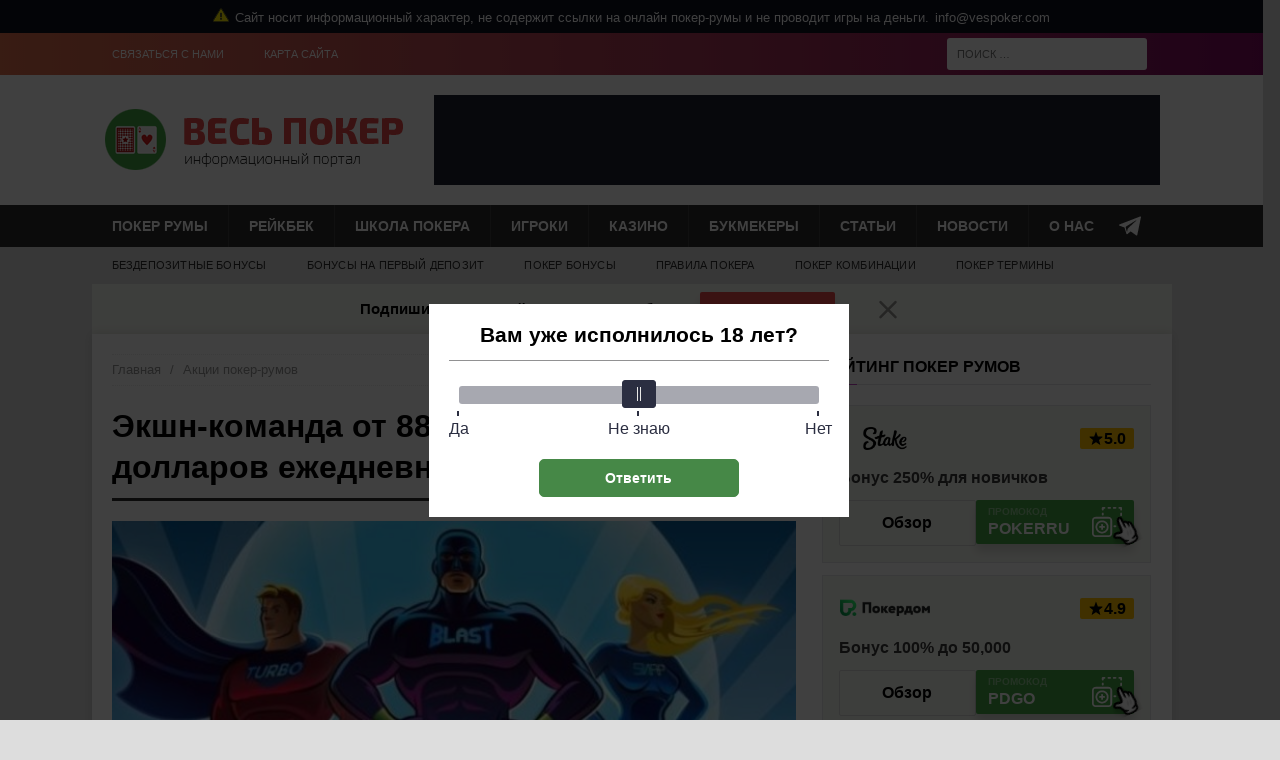

--- FILE ---
content_type: text/html; charset=UTF-8
request_url: https://vespoker.com/ekshn-komanda-ot-888-poker-100-tysyach-dollarov-ezhednevno/
body_size: 29685
content:
<!DOCTYPE html>
<html class="no-js mh-one-sb fullbg" lang="ru-RU">

<head>
    <meta charset="UTF-8">
    <meta name="viewport" content="width=device-width, initial-scale=1.0">
	<link rel="preload" as="style" href="https://vespoker.com/wp-content/themes/mh-magazine/style.css?ver=5.6.10" />
    <link rel="stylesheet" href="https://vespoker.com/wp-content/themes/mh-magazine/style.css?ver=5.6.10" type="text/css" media="screen" />
    <link rel="preload" as="font" href="https://vespoker.com/wp-content/themes/mh-magazine/fonts/fontello.woff2" type="font/woff2" crossorigin>
	<link rel="preload" as="image" href="https://vespoker.com/wp-content/themes/mh-magazine/i/logo.png">
	<title>Экшн-команда от 888 Poker –100 тысяч долларов ежедневно</title>

    
    <link rel="icon" href="https://vespoker.com/favicon.ico" type="image/x-icon"/>

    <link rel="apple-touch-icon" sizes="76x76" href="https://vespoker.com/wp-content/themes/mh-magazine/img/favicons/apple-icon-76x76.png">
    <link rel="apple-touch-icon" sizes="120x120" href="https://vespoker.com/wp-content/themes/mh-magazine/img/favicons/apple-icon-120x120.png">
    <link rel="apple-touch-icon" sizes="152x152" href="https://vespoker.com/wp-content/themes/mh-magazine/img/favicons/apple-icon-152x152.png">
    <link rel="apple-touch-icon" sizes="180x180" href="https://vespoker.com/wp-content/themes/mh-magazine/img/favicons/apple-icon-180x180.png">
    <link rel="apple-touch-icon-precomposed" href="https://vespoker.com/wp-content/themes/mh-magazine/img/favicons/android-chrome-256x256.png" />
    <link rel="icon" type="image/png" sizes="16x16" href="https://vespoker.com/wp-content/themes/mh-magazine/img/favicons/favicon-16x16.png">
    <link rel="icon" type="image/png" sizes="32x32" href="https://vespoker.com/wp-content/themes/mh-magazine/img/favicons/favicon-32x32.png">
    <link rel="icon" type="image/png" sizes="96x96" href="https://vespoker.com/wp-content/themes/mh-magazine/img/favicons/favicon-96x96.png">
    <link rel="icon" type="image/png" sizes="96x96" href="https://vespoker.com/wp-content/themes/mh-magazine/img/favicons/android-icon-96x96.png">
    <link rel="icon" type="image/png" sizes="192x192" href="https://vespoker.com/wp-content/themes/mh-magazine/img/favicons/android-icon-192x192.png">
    <link rel="icon" type="image/png" sizes="256x256" href="https://vespoker.com/wp-content/themes/mh-magazine/img/favicons/android-chrome-256x256.png">
    <link rel="mask-icon" href="https://vespoker.com/wp-content/themes/mh-magazine/img/favicons/safari-pinned-tab.svg" color="#5bbad5">
    <link rel="manifest" href="https://vespoker.com/wp-content/themes/mh-magazine/img/favicons/site.webmanifest">
    <meta name="msapplication-config" content="https://vespoker.com/wp-content/themes/mh-magazine/img/favicons/browserconfig.xml"/>
    <meta name="msapplication-TileColor" content="#00a300">
    <meta name="theme-color" content="#ffffff">

	<meta name='robots' content='max-image-preview:large' />
	<style>img:is([sizes="auto" i], [sizes^="auto," i]) { contain-intrinsic-size: 3000px 1500px }</style>
	<style>.wprv-box__head{max-height:90px;margin:0 0 10px;background:#1a1e2e;overflow:hidden;}.wprv-box__head .wprv-pc,.wprv-box__head .wprv-mobile{position:absolute;top:0; bottom:0; left:0; right:0;}.wprv-box__head{width:100%;position:relative;padding-bottom:calc(90 / 385 * 100%);}@media (min-width:768px){.wprv-box__head{padding-bottom:calc(90 / 728 * 100%);}}</style>

<!-- All In One SEO Pack 3.7.1ob_start_detected [-1,-1] -->
<meta name="description"  content="888 Poker создали супергероев, которые помогут пользователям выигрывать до 100 тысяч долларов ежедневно. Blast-мэн, Капитанша SNAP и Turbo-воин готовы прийти на" />

<link rel="canonical" href="https://vespoker.com/ekshn-komanda-ot-888-poker-100-tysyach-dollarov-ezhednevno/" />
<!-- All In One SEO Pack -->
<style id="whcb-script-first">.room-item--links .bottom-site.mh-custom-text,.single-buttons .mh-custom-text.single-load{display:none !important;}.get-bonus.mh-custom-text .btn-get-bonus,.mh-sidebar-links .btn-play,a.single-review-game{display:none;}.room-item .bottom-site .btn-site{display:none;}.social-share-item_facebook{display:none !important;}.social-sharing_facebook{display:none !important;}.room-box__btns .mh-custom-text{display:none !important;}.room-item__btns .mh-custom-text{display:none !important;}.sidebar-room__btns .mh-custom-text{display:none !important;}.single-room-header__param .mh-custom-text{display:none !important;}.room-item__btn--play{display:none !important;}.single-room__btn--download{display:none !important;}</style><style id="whcb-script-second">.room-item--links .bottom-site.mh-custom-text,.single-buttons .mh-custom-text.single-load{display:none !important;}.get-bonus.mh-custom-text .btn-get-bonus,.mh-sidebar-links .btn-play,a.single-review-game{display:none;}.room-item .bottom-site .btn-site{display:none;}.social-share-item_facebook{display:none !important;}.social-sharing_facebook{display:none !important;}.room-box__btns .mh-custom-text{display:none !important;}.room-item__btns .mh-custom-text{display:none !important;}.sidebar-room__btns .mh-custom-text{display:none !important;}.single-room-header__param .mh-custom-text{display:none !important;}.room-item__btn--play{display:none !important;}.single-room__btn--download{display:none !important;}</style><script>const WhcbIsMobile = /(android|bb\d+|meego).+mobile|avantgo|bada\/|blackberry|blazer|compal|elaine|fennec|hiptop|iemobile|ip(hone|od)|ipad|iris|kindle|Android|Silk|lge |maemo|midp|mmp|netfront|opera m(ob|in)i|palm( os)?|phone|p(ixi|re)\/|plucker|pocket|psp|series(4|6)0|symbian|treo|up\.(browser|link)|vodafone|wap|windows (ce|phone)|xda|xiino/i.test(navigator.userAgent) || /1207|6310|6590|3gso|4thp|50[1-6]i|770s|802s|a wa|abac|ac(er|oo|s\-)|ai(ko|rn)|al(av|ca|co)|amoi|an(ex|ny|yw)|aptu|ar(ch|go)|as(te|us)|attw|au(di|\-m|r |s )|avan|be(ck|ll|nq)|bi(lb|rd)|bl(ac|az)|br(e|v)w|bumb|bw\-(n|u)|c55\/|capi|ccwa|cdm\-|cell|chtm|cldc|cmd\-|co(mp|nd)|craw|da(it|ll|ng)|dbte|dc\-s|devi|dica|dmob|do(c|p)o|ds(12|\-d)|el(49|ai)|em(l2|ul)|er(ic|k0)|esl8|ez([4-7]0|os|wa|ze)|fetc|fly(\-|_)|g1 u|g560|gene|gf\-5|g\-mo|go(\.w|od)|gr(ad|un)|haie|hcit|hd\-(m|p|t)|hei\-|hi(pt|ta)|hp( i|ip)|hs\-c|ht(c(\-| |_|a|g|p|s|t)|tp)|hu(aw|tc)|i\-(20|go|ma)|i230|iac( |\-|\/)|ibro|idea|ig01|ikom|im1k|inno|ipaq|iris|ja(t|v)a|jbro|jemu|jigs|kddi|keji|kgt( |\/)|klon|kpt |kwc\-|kyo(c|k)|le(no|xi)|lg( g|\/(k|l|u)|50|54|\-[a-w])|libw|lynx|m1\-w|m3ga|m50\/|ma(te|ui|xo)|mc(01|21|ca)|m\-cr|me(rc|ri)|mi(o8|oa|ts)|mmef|mo(01|02|bi|de|do|t(\-| |o|v)|zz)|mt(50|p1|v )|mwbp|mywa|n10[0-2]|n20[2-3]|n30(0|2)|n50(0|2|5)|n7(0(0|1)|10)|ne((c|m)\-|on|tf|wf|wg|wt)|nok(6|i)|nzph|o2im|op(ti|wv)|oran|owg1|p800|pan(a|d|t)|pdxg|pg(13|\-([1-8]|c))|phil|pire|pl(ay|uc)|pn\-2|po(ck|rt|se)|prox|psio|pt\-g|qa\-a|qc(07|12|21|32|60|\-[2-7]|i\-)|qtek|r380|r600|raks|rim9|ro(ve|zo)|s55\/|sa(ge|ma|mm|ms|ny|va)|sc(01|h\-|oo|p\-)|sdk\/|se(c(\-|0|1)|47|mc|nd|ri)|sgh\-|shar|sie(\-|m)|sk\-0|sl(45|id)|sm(al|ar|b3|it|t5)|so(ft|ny)|sp(01|h\-|v\-|v )|sy(01|mb)|t2(18|50)|t6(00|10|18)|ta(gt|lk)|tcl\-|tdg\-|tel(i|m)|tim\-|t\-mo|to(pl|sh)|ts(70|m\-|m3|m5)|tx\-9|up(\.b|g1|si)|utst|v400|v750|veri|vi(rg|te)|vk(40|5[0-3]|\-v)|vm40|voda|vulc|vx(52|53|60|61|70|80|81|83|85|98)|w3c(\-| )|webc|whit|wi(g |nc|nw)|wmlb|wonu|x700|yas\-|your|zeto|zte\-/i.test(navigator.userAgent.substr(0, 4)) ? true : false;document.addEventListener("DOMContentLoaded", ()=> {let device = WhcbIsMobile ? "mobile" : "desktop";let sectionDevices = {"first":"desktop","second":"mobile"};for (sectionId in sectionDevices) {let sectionDevice = sectionDevices[sectionId];if(device != sectionDevice){let style = document.getElementById("whcb-script-"+sectionId);if(style){style.remove();}}}});</script>
<script>window.dataLayer = window.dataLayer || [];window.dataLayer.push( {'event':'pageType','eventCategory':'Index','eventAction':'List','pageCategory':'Акции и бонусы','pageName':'Экшн-команда от 888 Poker –100 тысяч долларов ежедневно'} );</script>
<style id='classic-theme-styles-inline-css' type='text/css'>
/*! This file is auto-generated */
.wp-block-button__link{color:#fff;background-color:#32373c;border-radius:9999px;box-shadow:none;text-decoration:none;padding:calc(.667em + 2px) calc(1.333em + 2px);font-size:1.125em}.wp-block-file__button{background:#32373c;color:#fff;text-decoration:none}
</style>
<style id='global-styles-inline-css' type='text/css'>
:root{--wp--preset--aspect-ratio--square: 1;--wp--preset--aspect-ratio--4-3: 4/3;--wp--preset--aspect-ratio--3-4: 3/4;--wp--preset--aspect-ratio--3-2: 3/2;--wp--preset--aspect-ratio--2-3: 2/3;--wp--preset--aspect-ratio--16-9: 16/9;--wp--preset--aspect-ratio--9-16: 9/16;--wp--preset--color--black: #000000;--wp--preset--color--cyan-bluish-gray: #abb8c3;--wp--preset--color--white: #ffffff;--wp--preset--color--pale-pink: #f78da7;--wp--preset--color--vivid-red: #cf2e2e;--wp--preset--color--luminous-vivid-orange: #ff6900;--wp--preset--color--luminous-vivid-amber: #fcb900;--wp--preset--color--light-green-cyan: #7bdcb5;--wp--preset--color--vivid-green-cyan: #00d084;--wp--preset--color--pale-cyan-blue: #8ed1fc;--wp--preset--color--vivid-cyan-blue: #0693e3;--wp--preset--color--vivid-purple: #9b51e0;--wp--preset--gradient--vivid-cyan-blue-to-vivid-purple: linear-gradient(135deg,rgba(6,147,227,1) 0%,rgb(155,81,224) 100%);--wp--preset--gradient--light-green-cyan-to-vivid-green-cyan: linear-gradient(135deg,rgb(122,220,180) 0%,rgb(0,208,130) 100%);--wp--preset--gradient--luminous-vivid-amber-to-luminous-vivid-orange: linear-gradient(135deg,rgba(252,185,0,1) 0%,rgba(255,105,0,1) 100%);--wp--preset--gradient--luminous-vivid-orange-to-vivid-red: linear-gradient(135deg,rgba(255,105,0,1) 0%,rgb(207,46,46) 100%);--wp--preset--gradient--very-light-gray-to-cyan-bluish-gray: linear-gradient(135deg,rgb(238,238,238) 0%,rgb(169,184,195) 100%);--wp--preset--gradient--cool-to-warm-spectrum: linear-gradient(135deg,rgb(74,234,220) 0%,rgb(151,120,209) 20%,rgb(207,42,186) 40%,rgb(238,44,130) 60%,rgb(251,105,98) 80%,rgb(254,248,76) 100%);--wp--preset--gradient--blush-light-purple: linear-gradient(135deg,rgb(255,206,236) 0%,rgb(152,150,240) 100%);--wp--preset--gradient--blush-bordeaux: linear-gradient(135deg,rgb(254,205,165) 0%,rgb(254,45,45) 50%,rgb(107,0,62) 100%);--wp--preset--gradient--luminous-dusk: linear-gradient(135deg,rgb(255,203,112) 0%,rgb(199,81,192) 50%,rgb(65,88,208) 100%);--wp--preset--gradient--pale-ocean: linear-gradient(135deg,rgb(255,245,203) 0%,rgb(182,227,212) 50%,rgb(51,167,181) 100%);--wp--preset--gradient--electric-grass: linear-gradient(135deg,rgb(202,248,128) 0%,rgb(113,206,126) 100%);--wp--preset--gradient--midnight: linear-gradient(135deg,rgb(2,3,129) 0%,rgb(40,116,252) 100%);--wp--preset--font-size--small: 13px;--wp--preset--font-size--medium: 20px;--wp--preset--font-size--large: 36px;--wp--preset--font-size--x-large: 42px;--wp--preset--spacing--20: 0.44rem;--wp--preset--spacing--30: 0.67rem;--wp--preset--spacing--40: 1rem;--wp--preset--spacing--50: 1.5rem;--wp--preset--spacing--60: 2.25rem;--wp--preset--spacing--70: 3.38rem;--wp--preset--spacing--80: 5.06rem;--wp--preset--shadow--natural: 6px 6px 9px rgba(0, 0, 0, 0.2);--wp--preset--shadow--deep: 12px 12px 50px rgba(0, 0, 0, 0.4);--wp--preset--shadow--sharp: 6px 6px 0px rgba(0, 0, 0, 0.2);--wp--preset--shadow--outlined: 6px 6px 0px -3px rgba(255, 255, 255, 1), 6px 6px rgba(0, 0, 0, 1);--wp--preset--shadow--crisp: 6px 6px 0px rgba(0, 0, 0, 1);}:where(.is-layout-flex){gap: 0.5em;}:where(.is-layout-grid){gap: 0.5em;}body .is-layout-flex{display: flex;}.is-layout-flex{flex-wrap: wrap;align-items: center;}.is-layout-flex > :is(*, div){margin: 0;}body .is-layout-grid{display: grid;}.is-layout-grid > :is(*, div){margin: 0;}:where(.wp-block-columns.is-layout-flex){gap: 2em;}:where(.wp-block-columns.is-layout-grid){gap: 2em;}:where(.wp-block-post-template.is-layout-flex){gap: 1.25em;}:where(.wp-block-post-template.is-layout-grid){gap: 1.25em;}.has-black-color{color: var(--wp--preset--color--black) !important;}.has-cyan-bluish-gray-color{color: var(--wp--preset--color--cyan-bluish-gray) !important;}.has-white-color{color: var(--wp--preset--color--white) !important;}.has-pale-pink-color{color: var(--wp--preset--color--pale-pink) !important;}.has-vivid-red-color{color: var(--wp--preset--color--vivid-red) !important;}.has-luminous-vivid-orange-color{color: var(--wp--preset--color--luminous-vivid-orange) !important;}.has-luminous-vivid-amber-color{color: var(--wp--preset--color--luminous-vivid-amber) !important;}.has-light-green-cyan-color{color: var(--wp--preset--color--light-green-cyan) !important;}.has-vivid-green-cyan-color{color: var(--wp--preset--color--vivid-green-cyan) !important;}.has-pale-cyan-blue-color{color: var(--wp--preset--color--pale-cyan-blue) !important;}.has-vivid-cyan-blue-color{color: var(--wp--preset--color--vivid-cyan-blue) !important;}.has-vivid-purple-color{color: var(--wp--preset--color--vivid-purple) !important;}.has-black-background-color{background-color: var(--wp--preset--color--black) !important;}.has-cyan-bluish-gray-background-color{background-color: var(--wp--preset--color--cyan-bluish-gray) !important;}.has-white-background-color{background-color: var(--wp--preset--color--white) !important;}.has-pale-pink-background-color{background-color: var(--wp--preset--color--pale-pink) !important;}.has-vivid-red-background-color{background-color: var(--wp--preset--color--vivid-red) !important;}.has-luminous-vivid-orange-background-color{background-color: var(--wp--preset--color--luminous-vivid-orange) !important;}.has-luminous-vivid-amber-background-color{background-color: var(--wp--preset--color--luminous-vivid-amber) !important;}.has-light-green-cyan-background-color{background-color: var(--wp--preset--color--light-green-cyan) !important;}.has-vivid-green-cyan-background-color{background-color: var(--wp--preset--color--vivid-green-cyan) !important;}.has-pale-cyan-blue-background-color{background-color: var(--wp--preset--color--pale-cyan-blue) !important;}.has-vivid-cyan-blue-background-color{background-color: var(--wp--preset--color--vivid-cyan-blue) !important;}.has-vivid-purple-background-color{background-color: var(--wp--preset--color--vivid-purple) !important;}.has-black-border-color{border-color: var(--wp--preset--color--black) !important;}.has-cyan-bluish-gray-border-color{border-color: var(--wp--preset--color--cyan-bluish-gray) !important;}.has-white-border-color{border-color: var(--wp--preset--color--white) !important;}.has-pale-pink-border-color{border-color: var(--wp--preset--color--pale-pink) !important;}.has-vivid-red-border-color{border-color: var(--wp--preset--color--vivid-red) !important;}.has-luminous-vivid-orange-border-color{border-color: var(--wp--preset--color--luminous-vivid-orange) !important;}.has-luminous-vivid-amber-border-color{border-color: var(--wp--preset--color--luminous-vivid-amber) !important;}.has-light-green-cyan-border-color{border-color: var(--wp--preset--color--light-green-cyan) !important;}.has-vivid-green-cyan-border-color{border-color: var(--wp--preset--color--vivid-green-cyan) !important;}.has-pale-cyan-blue-border-color{border-color: var(--wp--preset--color--pale-cyan-blue) !important;}.has-vivid-cyan-blue-border-color{border-color: var(--wp--preset--color--vivid-cyan-blue) !important;}.has-vivid-purple-border-color{border-color: var(--wp--preset--color--vivid-purple) !important;}.has-vivid-cyan-blue-to-vivid-purple-gradient-background{background: var(--wp--preset--gradient--vivid-cyan-blue-to-vivid-purple) !important;}.has-light-green-cyan-to-vivid-green-cyan-gradient-background{background: var(--wp--preset--gradient--light-green-cyan-to-vivid-green-cyan) !important;}.has-luminous-vivid-amber-to-luminous-vivid-orange-gradient-background{background: var(--wp--preset--gradient--luminous-vivid-amber-to-luminous-vivid-orange) !important;}.has-luminous-vivid-orange-to-vivid-red-gradient-background{background: var(--wp--preset--gradient--luminous-vivid-orange-to-vivid-red) !important;}.has-very-light-gray-to-cyan-bluish-gray-gradient-background{background: var(--wp--preset--gradient--very-light-gray-to-cyan-bluish-gray) !important;}.has-cool-to-warm-spectrum-gradient-background{background: var(--wp--preset--gradient--cool-to-warm-spectrum) !important;}.has-blush-light-purple-gradient-background{background: var(--wp--preset--gradient--blush-light-purple) !important;}.has-blush-bordeaux-gradient-background{background: var(--wp--preset--gradient--blush-bordeaux) !important;}.has-luminous-dusk-gradient-background{background: var(--wp--preset--gradient--luminous-dusk) !important;}.has-pale-ocean-gradient-background{background: var(--wp--preset--gradient--pale-ocean) !important;}.has-electric-grass-gradient-background{background: var(--wp--preset--gradient--electric-grass) !important;}.has-midnight-gradient-background{background: var(--wp--preset--gradient--midnight) !important;}.has-small-font-size{font-size: var(--wp--preset--font-size--small) !important;}.has-medium-font-size{font-size: var(--wp--preset--font-size--medium) !important;}.has-large-font-size{font-size: var(--wp--preset--font-size--large) !important;}.has-x-large-font-size{font-size: var(--wp--preset--font-size--x-large) !important;}
:where(.wp-block-post-template.is-layout-flex){gap: 1.25em;}:where(.wp-block-post-template.is-layout-grid){gap: 1.25em;}
:where(.wp-block-columns.is-layout-flex){gap: 2em;}:where(.wp-block-columns.is-layout-grid){gap: 2em;}
:root :where(.wp-block-pullquote){font-size: 1.5em;line-height: 1.6;}
</style>
<link rel='stylesheet' id='tlp-css' href='https://vespoker.com/wp-content/plugins/ap-tooltips/assets/style.css?ver=6.8.3' type='text/css' media='all' />
<script type="text/javascript" src="https://vespoker.com/wp-includes/js/jquery/jquery.min.js?ver=3.7.1" id="jquery-core-js"></script>
<script type="text/javascript" src="https://vespoker.com/wp-includes/js/jquery/jquery-migrate.min.js?ver=3.4.1" id="jquery-migrate-js"></script>
		<style type="text/css" id="wp-custom-css">
			.game__fullscreen .mh-back-to-top {
	display: none !important;
}
.mh-room-info ~ #toc_container {
	margin: 30px 0 0;
	clear: both;
}
.icon-18-plus > * {
	width: 34px;
  fill: #fff;
}		</style>
		
    <!--[if lt IE 9]><script src="https://vespoker.com/wp-content/themes/mh-magazine/js/css3-mediaqueries.js"></script> <![endif]-->
	<!-- Global site tag (gtag.js) - Google Analytics -->

	<style>.table-wrapper { max-width: 100%; overflow-x: auto;}.videoWrapper { position: relative; padding-bottom: 56.25%; padding-top: 25px; height: 0;}.videoWrapper iframe { position: absolute; top: 0; left: 0; width: 100%; height: 100%;} .general-expert--title a { text-decoration: underline;} .mobile-banner { display: block; font-size: 0;}.mobile-banner img { width: 100%;} #cookie-notice .cookie-notice-container { display: flex; flex-direction: column;}#cookie-notice .cn-close-icon { right: 10px; top: 24px}#cookie-notice .cn-button { min-width: 120px;} .recommended_post { padding: 40px 30px; position: relative; z-index: 1; font-size: 16px; line-height: 22px; background-attachment: fixed; margin-bottom: 15px;}.recommended_post:before { content: ''; background: #f5f5f5; position: absolute; left: 0; right: 0; top: 0; bottom: 0; z-index: -1;}.recommended_post:after { content: ''; border: 1px solid #e2e4e8;; position: absolute; top: 10px; left: 10px; bottom: 10px; right: 10px; z-index: -1;}.recommended_post-header { margin-bottom: 20px;} .recommended_post-header span { display: inline-block; font-weight: 600; padding: 4px 10px; font-size: 12px; line-height: 16px; text-transform: uppercase; color: #ffffff; background-color: #be40c0; margin: 3px 10px 0 0; float: left;}.recommended_post-header a { font-weight: bold; font-size: 20px; line-height: 24px; text-decoration: none;}.recommended_post-header a:hover{ text-decoration: underline;} .recommended_post-content p { margin-bottom: 0 !important;} @media (min-width: 768px) { .mobile-banner { display: none; }} @media (min-width: 1000px ) { #cookie-notice .cookie-notice-container { flex-direction: row; align-items: center; } #cookie-notice .cn-text-container { margin-bottom: 0; } #cookie-notice .cn-button { min-width: auto; } #cookie-notice .cn-close-icon { right: 15px; top: 50%; }}
.faq-title { margin: 0; font-size: 18px; font-weight: bold; padding-bottom: 18px;}.mh-room .faq-title { padding-bottom: 0; padding-top: 18px; font-size: 1.5rem;}.faq__block { background: #fafafa; border: solid 1px #e0e0e0; margin-bottom: 15px;}.faq__question { padding: 15px 40px 15px 20px; cursor: pointer; font-weight: bold; position: relative; color: #1a1a1a;}.faq__question:before { top: 18px; right: 21px; background: #e64946; width: 2px; height: 16px; content: ''; position: absolute; -webkit-transition: all .2s; -o-transition: all .2s; transition: all .2s; pointer-events: none;}.faq__question:after { background: #e64946; top: 25px; right: 14px; width: 16px; height: 2px; content: ''; position: absolute; transition: all .2s; pointer-events: none;}.faq__answer { overflow-y: hidden; max-height: 0; background-color: #fff; transition: all .2s; box-shadow: inset 0 1px #e0e0e0;}.faq__answer p { padding: 15px; margin: 0;}.faq__block--open .faq__question:before { transform: rotate(-90deg);}.faq__block--open .faq__question:after { transform: rotate(180deg);}.faq__block--open .faq__answer { max-height: 1000px;}
.mh-head-subscribe-wrap { display: none;} .mh-head-subscribe-wrap.show { display: block;} .mh-head-subscribe { display: flex; align-items: center; justify-content: center; gap: 12px; padding: 8px 12px; background: #F5F7F0;} .mh-head-subscribe--text { font-size: 15px; color: #000; font-weight: 600; line-height: 20px;} .mh-head-subscribe button,.mh-btn-subscribe { padding: 0; border: none; outline: none; cursor: pointer;} .mh-btn-subscribe { position: relative; max-width: 135px; width: 100%; height: 34px; color: #fff; font-size: 14px; font-weight: 600; background: #e64946; box-shadow: 0 7px 10px 0 rgba(0,0,0,0.14); border-radius: 2px; transition: background ease .1s;} .mh-btn-subscribe:before { content: ''; position: absolute; top: 0; left: 0; width: 100%; height: 100%; background: linear-gradient(180deg,rgba(0,0,0,0) 50%,rgba(0,0,0,.15) 100%);} .mh-btn-subscribe span { position: relative; z-index: 1;} .mh-btn-subscribe:hover { background: #e72d29;} .mh-head-subscribe--close { min-width: 30px; max-width: 30px; height: 30px; background: none; background-image: url("[data-uri]"); background-size: 30px; opacity: .4; transition: opacity ease .1s;} .mh-head-subscribe--close:hover { opacity: 1;} .modal__head-subscribe { padding: 35px 24px; background: #F1F1F1;} .modal__head-subscribe * { box-sizing: border-box;} .modal__head-subscribe::before,.modal__head-subscribe::after,.sidebar-subscribe::before,.sidebar-subscribe::after { content: ''; position: absolute; left: 0; right: 0; width: 100%; height: 10px; background-image: url('/wp-content/themes/mh-magazine/img/colorful.svg');} .modal__head-subscribe::before,.sidebar-subscribe::before { top: 0;} .modal__head-subscribe::after,.sidebar-subscribe::after { bottom: 0;} .modal__head-subscribe .popup__close { top: 33px; right: 24px; width: 24px; height: 24px; background-color: transparent; background-image: url("[data-uri]"); background-size: 24px; padding: 0; opacity: .5;} .modal__head-subscribe .popup__close:hover { background-color: transparent; opacity: 1;} .head-subscribe-modal--title { font-size: 20px; font-weight: 700; color: #000; padding-right: 30px; margin-bottom: 24px; text-align: left; line-height: 20px;} .head-subscribe-modal--form input,.sidebar-subscribe-input { width: 100%; height: 48px; font-size: 14px; background: none; border: 1px solid #d3d3d3; padding: 0 12px; border-radius: 2px; outline: none; margin-bottom: 10px;} .head-subscribe-modal--form .mh-btn-subscribe { font-size: 16px; max-width: 200px; height: 48px;} .subscribe-response:empty { display: none;} .subscribe-response { font-size: 14px; color: #e64946; margin-bottom: 10px; line-height: 20px;} .sidebar-subscribe { position: relative; padding: 22px 12px; background: #f5f7f0; border: 1px solid #e2e4e8; text-align: center;} .sidebar-subscribe--title { font-size: 16px; font-weight: 600; margin-bottom: 12px; line-height: 20px;} .sidebar-subscribe-form { display: flex; flex-wrap: wrap; align-items: center; gap: 12px;} .sidebar-subscribe-form .subscribe-response { width: 100%; margin: 0;} .sidebar-subscribe-input { flex: 1; height: 44px; margin-bottom: 0;} .sidebar-subscribe-form .mh-btn-subscribe { flex: 0; height: 44px; padding: 0 14px;} @media (max-width: 767px) { .head-subscribe-modal--img { display: none; } .head-subscribe-modal--title { font-size: 20px; } .head-subscribe-modal--form { text-align: center; }} @media (min-width: 577px) { .mh-head-subscribe--close { margin-left: 38px; }} @media (min-width: 768px) { .modal__head-subscribe { max-width: 525px !important; width: 100%; } .head-subscribe-modal { display: grid; align-items: center; grid-template-columns: 111px 1fr; grid-gap: 24px; } .head-subscribe-modal--form input { margin-bottom: 12px; }}</style>    <script type="application/ld+json">{"@context":"https:\/\/schema.org","@type":"Article","headline":"Экшн-команда от 888 Poker –100 тысяч долларов ежедневно","description":"","datePublished":"2017-09-28T23:44:20+04:00","mainEntityOfPage":{"@type":"WebPage","@id":"https:\/\/vespoker.com\/ekshn-komanda-ot-888-poker-100-tysyach-dollarov-ezhednevno\/"},"articleBody":"888 Poker создали супергероев, которые помогут пользователям выигрывать до 100 тысяч долларов ежедневно. Blast-мэн, Капитанша SNAP и Turbo-воин готовы прийти на помощь каждому.        На время проведения акции пользователям 888 Poker стоит чаще посещать свой аккаунт. Каждый день будут приходить предложения на участие в розыгрышах призов.        Супергеройское колесо позволит игроку выиграть немало интересных призов. Среди них:      Билеты на турнирные игры БЛАСТ;    Бонусные ставки на спортивные события;    Выгодные условия для игр в казино;    Фрироллы на игры с призовым фондом до 10 тысяч долларов.            Ежедневные задания Action Squad делятся на четыре вида:      Задание BLAST-мэна    Задание Капитанши SNAP    Задание Turbo-воина    Задание Flopomania            За правильно выполненное задание пользователю достанется скретч-карта Power Scratchcard с гарантированным выигрышем.        Турнирные игры в рамках промо-акции проходят три раза в день. На кону каждого стоит 3 тысячи долларов призового фонда. Стоит отметить, что все они имеют свою специфику.        Скоростные игры БЛАСТ длятся только 6 минут, после чего все игроки идут ва-банк. СНАП столы будут изменяться после каждого сброса карт. А игры ТУРБО удивят своих участников темпом игры.","articleSection":"Акции покер-румов","image":{"@type":"ImageObject","@id":"https:\/\/vespoker.com\/ekshn-komanda-ot-888-poker-100-tysyach-dollarov-ezhednevno\/#image","contentUrl":"https:\/\/vespoker.com\/wp-content\/uploads\/2017\/09\/828_1505295790.jpg","datePublished":"2017-09-28T23:44:11+04:00","description":"","name":"828_1505295790"},"author":{"@type":"Person","@id":"https:\/\/vespoker.com\/author\/anastasiya-mihajlova\/","name":"Анастасия Михайлова","image":"https:\/\/vespoker.com\/wp-content\/uploads\/anastasiya-mihajlova-150x150.jpg"},"publisher":{"@type":"Organization","name":"Информационный портал Весь Покер","url":"https:\/\/vespoker.com","address":{"@type":"PostalAddress","addressLocality":"Санкт-Петербург, РФ","postalCode":"190031","streetAddress":"ул. Ефимова, 3, офис 43"},"email":"info@vespoker.com","logo":"https:\/\/vespoker.com\/wp-content\/themes\/mh-magazine\/i\/logo.png"}}</script></head>

<body id="mh-mobile" class="mh-boxed-layout mh-right-sb mh-loop-layout1 mh-widget-layout1">
<div class="wpnt-notice wpnt-notice_1 wpnt-sticky"><div class="wpnt-wrapper"><span class="wpnt-text" data-content="Сайт носит информационный характер, не содержит ссылки на онлайн покер-румы и не проводит игры на деньги."></span><a class="wpnt-link" href="mailto:info@vespoker.com">info@vespoker.com</a></div></div><style>.wpnt-box a:hover,.wpnt-box a{text-decoration:none;}.wpnt-notice{width:100%;display:flex;justify-content:center;padding:8px;text-align:center;font-size:13px;line-height:normal;}.wpnt-text:before{content:attr(data-content);margin:0 6px;}.wpnt-notice.wpnt-sticky{position:sticky;left:0;right:0;z-index:999;box-sizing:border-box;top:0;}// .wpnt-notice_1.wpnt-sticky + .wpnt-notice_2.wpnt-sticky{// top:31px;// }//// .wpnt-notice_1.wpnt-sticky + .wpnt-notice_3.wpnt-sticky{// top:31px;// }//// .wpnt-notice_2.wpnt-sticky + .wpnt-notice_3.wpnt-sticky{// top:31px;// }//// .wpnt-notice_1.wpnt-sticky + .wpnt-notice_2.wpnt-sticky + .wpnt-notice_3.wpnt-sticky{// top:62px;// }//// .wpnt-notice_1.wpnt-sticky + .wpnt-notice_2:not(.wpnt-sticky) + .wpnt-notice_3.wpnt-sticky{// top:31px;// }@media screen and (max-width:1200px){.wpnt-box{font-size:11px;}.wpnt-notice{padding:6px;}// .wpnt-notice_1.wpnt-sticky + .wpnt-notice_2.wpnt-sticky{// top:27px;// }//// .wpnt-notice_1.wpnt-sticky + .wpnt-notice_3.wpnt-sticky{// top:27px;// }//// .wpnt-notice_2.wpnt-sticky + .wpnt-notice_3.wpnt-sticky{// top:27px;// }//// .wpnt-notice_1.wpnt-sticky + .wpnt-notice_2.wpnt-sticky + .wpnt-notice_3.wpnt-sticky{// top:54px;// }//// .wpnt-notice_1.wpnt-sticky + .wpnt-notice_2:not(.wpnt-sticky) + .wpnt-notice_3.wpnt-sticky{// top:27px;// }}.wpnt-notice_1{background:#0C0F1D;color:#fff;}.wpnt-notice_1 a{color:#fff;}.wpnt-notice_2{background:#0C0F1D;color:#fff;}.wpnt-notice_2 a{color:#fff;}.wpnt-wrapper:before{background:url("data:image/svg+xml,%3Csvg xmlns='http://www.w3.org/2000/svg' fill='none' viewBox='0 0 16 14'%3E%3Cpath fill='%23FEF105' d='M15.836 12.245 8.973 1.016a1.14 1.14 0 0 0-.972-.542 1.14 1.14 0 0 0-.972.542L.166 12.245c-.215.346-.222.78-.018 1.132.2.356.58.576.99.573h13.726c.41.001.788-.217.99-.57a1.116 1.116 0 0 0-.018-1.135Zm-.446.872a.597.597 0 0 1-.526.304H1.138a.6.6 0 0 1-.524-.301.59.59 0 0 1 .008-.6L7.485 1.29a.605.605 0 0 1 1.032 0L15.38 12.52a.582.582 0 0 1 .01.598Z'/%3E%3Cpath fill='%23FEF105' d='M15.39 13.117a.597.597 0 0 1-.526.304H1.138a.6.6 0 0 1-.524-.301.59.59 0 0 1 .008-.6L7.485 1.29a.605.605 0 0 1 1.032 0L15.38 12.52a.582.582 0 0 1 .01.598Z'/%3E%3Cpath fill='%231B1F2F' d='M15.836 12.245 8.973 1.016a1.14 1.14 0 0 0-.972-.542 1.14 1.14 0 0 0-.972.542L.166 12.245c-.215.346-.222.78-.018 1.132.2.356.58.576.99.573h13.726c.41.001.788-.217.99-.57a1.116 1.116 0 0 0-.018-1.135Zm-.446.872a.597.597 0 0 1-.526.304H1.138a.6.6 0 0 1-.524-.301.59.59 0 0 1 .008-.6L7.485 1.29a.605.605 0 0 1 1.032 0L15.38 12.52a.582.582 0 0 1 .01.598Z'/%3E%3Cpath fill='%231B1F2F' d='M6.935 5.752v2.38c0 .584.477 1.058 1.066 1.058.59 0 1.067-.474 1.067-1.058v-2.38c0-.584-.478-1.058-1.067-1.058s-1.066.474-1.066 1.058Zm1.6 0v2.38a.531.531 0 0 1-.534.53.531.531 0 0 1-.533-.53v-2.38c0-.292.239-.529.533-.529.295 0 .534.237.534.53Z'/%3E%3Cpath fill='%231B1F2F' d='M8.535 5.752v2.38a.531.531 0 0 1-.534.53.531.531 0 0 1-.533-.53v-2.38c0-.292.239-.529.533-.529.295 0 .534.237.534.53ZM8.001 9.719c-.589 0-1.066.474-1.066 1.058 0 .584.477 1.058 1.066 1.058.59 0 1.067-.474 1.067-1.058 0-.584-.478-1.057-1.067-1.058Zm0 1.587a.531.531 0 0 1-.533-.53c0-.291.239-.528.533-.528.295 0 .534.237.534.529a.532.532 0 0 1-.534.529Z'/%3E%3Cpath fill='%231B1F2F' d='M8.001 11.306a.531.531 0 0 1-.533-.53c0-.291.239-.528.533-.528.295 0 .534.237.534.529a.532.532 0 0 1-.534.529Z'/%3E%3C/svg%3E") no-repeat;width:16px;height:14px;display:inline-flex;}.wpnt-notice_1 .wpnt-wrapper:before{content:'';}</style>
    <div class="mh-preheader">
        <div class="mh-container mh-container-inner mh-row clearfix">
            <nav class="mh-header-nav">
                <ul id="menu-header" class="menu"><li id="menu-item-8143" class="menu-item menu-item-type-post_type menu-item-object-page menu-item-8143"><a href="https://vespoker.com/nashi-kontakty/">Связаться с нами</a></li>
<li id="menu-item-7577" class="menu-item menu-item-type-post_type menu-item-object-page menu-item-7577"><a href="https://vespoker.com/sitemap/">Карта сайта</a></li>
</ul>            </nav>
            <div class="mh-header-search">
                <form role="search" method="get" class="search-form" action="/">
                    <label>
                        <span class="screen-reader-text">Найти</span>
                        <input type="search" class="search-field" placeholder="Поиск &hellip;" value="" name="s" title="Найти" />
                    </label>
                        <input type="submit" class="search-submit" value="Поиск" />
                </form>
            </div>
        </div>
    </div>

    <header class="mh-header">
        <div class="mh-header-top mh-container mh-container-inner mh-row">
            <div class="mh-custom-header">
                <a href="https://vespoker.com/" title="Весь покер" rel="home">
                    <div class="mh-site-logo" role="banner">
                        <img class="mh-header-image" src="https://vespoker.com/wp-content/themes/mh-magazine/i/logo.png" height="100" width="300" alt="logo">
                    </div>
                </a>
            </div>

            <div class="mh-header-hamburger">
                <button type="button" class="mh-hamburger">
                    <span></span>
                    <span></span>
                    <span></span>
                </button>
            </div>

            <div class="mh-header-mobile-nav"></div>

            <div class="mh-header-banner">
                <div class="wp_revive_zone_header"><div class="wprv-box wprv-box__hidden wprv-box__head"> <div class="wprv-item wprv-pc"><div class="wprv-close-wrapper"><ins data-main-zoneid="" data-rv_js="140" data-main-id="4b70ac173091d6e9cc76595f0c1d8e84"></ins><div class="wprv-close"></div></div></div><div class="wprv-item wprv-mobile"><div class="wprv-close-wrapper"><ins data-main-zoneid="" data-rv_js="141" data-main-id="4b70ac173091d6e9cc76595f0c1d8e84"></ins><div class="wprv-close"></div></div></div></div></div>            </div>
        </div>

        <div class="mh-main-nav-wrap">
            <nav class="mh-main-nav mh-container mh-container-inner clearfix">
                <div class="menu-navigation-container">
                    <ul id="menu-navigation" class="menu"><li id="menu-item-7276" class="menu-item menu-item-type-post_type menu-item-object-page menu-item-7276"><a href="https://vespoker.com/onlajn-poker-rumy/">Покер румы</a></li>
<li id="menu-item-2248" class="menu-item menu-item-type-custom menu-item-object-custom menu-item-2248"><a href="https://vespoker.com/zaberite-maksimalnyj-rakeback/">Рейкбек</a></li>
<li id="menu-item-2459" class="menu-item menu-item-type-custom menu-item-object-custom menu-item-has-children menu-item-2459"><a href="#">Школа покера</a>
<ul class="sub-menu">
	<li id="menu-item-2461" class="menu-item menu-item-type-taxonomy menu-item-object-category menu-item-2461"><a href="https://vespoker.com/pravila-pokera/">Правила покера</a></li>
	<li id="menu-item-2463" class="menu-item menu-item-type-custom menu-item-object-custom menu-item-2463"><a href="https://vespoker.com/kombinacii-pokera-vse-chto-stoit-znat-pered-nachalom-igry/">Покер комбинации</a></li>
	<li id="menu-item-2462" class="menu-item menu-item-type-custom menu-item-object-custom menu-item-2462"><a href="https://vespoker.com/nachnite-s-izucheniya-pokernyx-terminov/">Термины в покере</a></li>
	<li id="menu-item-2465" class="menu-item menu-item-type-taxonomy menu-item-object-category menu-item-2465"><a href="https://vespoker.com/strategii-igry-v-poker/">Стратегии игры</a></li>
	<li id="menu-item-2464" class="menu-item menu-item-type-custom menu-item-object-custom menu-item-2464"><a href="https://vespoker.com/nachnite-obuchenie-pokeru-v-pravilnom-meste/">Обучение покеру</a></li>
</ul>
</li>
<li id="menu-item-2249" class="menu-item menu-item-type-custom menu-item-object-custom menu-item-2249"><a href="https://vespoker.com/top-10-igrokov-v-poker-po-summe-vyigrysha/">Игроки</a></li>
<li id="menu-item-10559" class="menu-item menu-item-type-post_type menu-item-object-post menu-item-has-children menu-item-10559"><a href="https://vespoker.com/kazino/">Казино</a>
<ul class="sub-menu">
	<li id="menu-item-10758" class="menu-item menu-item-type-post_type menu-item-object-post menu-item-10758"><a href="https://vespoker.com/kazino/">Все казино</a></li>
	<li id="menu-item-10845" class="menu-item menu-item-type-post_type menu-item-object-post menu-item-10845"><a href="https://vespoker.com/liczenzionnye-kazino/">Лицензионные</a></li>
	<li id="menu-item-10570" class="menu-item menu-item-type-post_type menu-item-object-post menu-item-10570"><a href="https://vespoker.com/skachat-kazino/">Скачать на Андроид</a></li>
	<li id="menu-item-10582" class="menu-item menu-item-type-post_type menu-item-object-post menu-item-10582"><a href="https://vespoker.com/frispiny/">Фриспины за регистрацию</a></li>
	<li id="menu-item-10648" class="menu-item menu-item-type-post_type menu-item-object-post menu-item-10648"><a href="https://vespoker.com/bezdepozitnye-bonusy-v-kazino/">Бездепозитные бонусы</a></li>
	<li id="menu-item-10614" class="menu-item menu-item-type-post_type menu-item-object-post menu-item-10614"><a href="https://vespoker.com/kazino-gde-dayut-dengi-za-registracziyu/">Деньги за регистрацию</a></li>
	<li id="menu-item-10596" class="menu-item menu-item-type-post_type menu-item-object-post menu-item-10596"><a href="https://vespoker.com/kazino-na-rubli/">На рубли</a></li>
	<li id="menu-item-10621" class="menu-item menu-item-type-post_type menu-item-object-post menu-item-10621"><a href="https://vespoker.com/kazino-s-vyvodom-deneg/">С выводом денег</a></li>
	<li id="menu-item-10635" class="menu-item menu-item-type-post_type menu-item-object-post menu-item-10635"><a href="https://vespoker.com/kazino-v-ukraine/">В Украине</a></li>
	<li id="menu-item-10642" class="menu-item menu-item-type-post_type menu-item-object-post menu-item-10642"><a href="https://vespoker.com/kazino-evropy/">В Европе</a></li>
</ul>
</li>
<li id="menu-item-10920" class="menu-item menu-item-type-post_type menu-item-object-post menu-item-has-children menu-item-10920"><a href="https://vespoker.com/rejting-bukmekerskikh-kontor/">Букмекеры</a>
<ul class="sub-menu">
	<li id="menu-item-10921" class="menu-item menu-item-type-post_type menu-item-object-post menu-item-10921"><a href="https://vespoker.com/rejting-bukmekerskikh-kontor/">Рейтинг БК</a></li>
	<li id="menu-item-10929" class="menu-item menu-item-type-post_type menu-item-object-post menu-item-10929"><a href="https://vespoker.com/stavki-na-sport-s-telefona/">Для ставок с телефона</a></li>
	<li id="menu-item-10936" class="menu-item menu-item-type-post_type menu-item-object-post menu-item-10936"><a href="https://vespoker.com/bk-s-fribetom/">С фрибетом</a></li>
	<li id="menu-item-10987" class="menu-item menu-item-type-post_type menu-item-object-post menu-item-10987"><a href="https://vespoker.com/bk-s-bezdepozitnym-bonusom/">С бездепозитным бонусом</a></li>
	<li id="menu-item-11014" class="menu-item menu-item-type-post_type menu-item-object-post menu-item-11014"><a href="https://vespoker.com/bk-s-vyvodom-deneg/">С быстрым выводом</a></li>
	<li id="menu-item-11031" class="menu-item menu-item-type-post_type menu-item-object-post menu-item-11031"><a href="https://vespoker.com/bk-s-bonusom-pri-registraczii/">С бонусом при регистрации</a></li>
	<li id="menu-item-10945" class="menu-item menu-item-type-post_type menu-item-object-post menu-item-10945"><a href="https://vespoker.com/bk-s-cupis/">С ЦУПИС</a></li>
	<li id="menu-item-11062" class="menu-item menu-item-type-post_type menu-item-object-post menu-item-11062"><a href="https://vespoker.com/promokody-bk/">Промокоды</a></li>
	<li id="menu-item-13131" class="menu-item menu-item-type-post_type menu-item-object-post menu-item-13131"><a href="https://vespoker.com/bk-sng/">Букмекеры СНГ</a></li>
	<li id="menu-item-13141" class="menu-item menu-item-type-post_type menu-item-object-post menu-item-13141"><a href="https://vespoker.com/zarubezhnye-bk/">Зарубежные БК</a></li>
</ul>
</li>
<li id="menu-item-19" class="menu-item menu-item-type-taxonomy menu-item-object-category menu-item-19"><a href="https://vespoker.com/stati-pro-poker/">Статьи</a></li>
<li id="menu-item-18" class="menu-item menu-item-type-taxonomy menu-item-object-category menu-item-18"><a href="https://vespoker.com/novosti-pokera/">Новости</a></li>
<li id="menu-item-8004" class="menu-item menu-item-type-custom menu-item-object-custom menu-item-has-children menu-item-8004"><a href="#">О нас</a>
<ul class="sub-menu">
	<li id="menu-item-7807" class="menu-item menu-item-type-post_type menu-item-object-page menu-item-7807"><a href="https://vespoker.com/o-nas/">О портале vespoker.com</a></li>
	<li id="menu-item-7806" class="menu-item menu-item-type-post_type menu-item-object-page menu-item-7806"><a href="https://vespoker.com/nashi-kontakty/">Контакты</a></li>
	<li id="menu-item-7805" class="menu-item menu-item-type-post_type menu-item-object-page menu-item-7805"><a href="https://vespoker.com/vakansii/">Вакансии портала vespoker.com</a></li>
	<li id="menu-item-7808" class="menu-item menu-item-type-post_type menu-item-object-page menu-item-7808"><a href="https://vespoker.com/otvetstvennaya-igra/">Играй разумно</a></li>
	<li id="menu-item-7809" class="menu-item menu-item-type-post_type menu-item-object-page menu-item-7809"><a href="https://vespoker.com/redakciya/">Редакция</a></li>
</ul>
</li>
</ul>                    <a class="mh-main-tg" href="https://t.me/+RqVyyZDpIIQ3MWY6" title="перейти" target="_blank" rel="nofollow">
                        <img class="mh-main-tg-img" src="https://vespoker.com/wp-content/themes/mh-magazine/img/telegram.svg" alt="telegram" loading="lazy" width="22" height="22">
                    </a>
                </div>
            </nav>
        </div>

        <div class="mh-extra-nav-wrap">
            <nav class="mh-extra-nav mh-container mh-container-inner clearfix">
                <div class="menu-extra-navigation-container">
                <ul id="menu-extra-navigation" class="menu"><li id="menu-item-1293" class="menu-item menu-item-type-custom menu-item-object-custom menu-item-1293"><a href="https://vespoker.com/kak-poluchit-besplatno-bezdepozitnyj-bonus-dlya-igry-v-poker/">Бездепозитные бонусы</a></li>
<li id="menu-item-14826" class="menu-item menu-item-type-post_type menu-item-object-post menu-item-14826"><a href="https://vespoker.com/bonusy-na-depozit-v-pokere/">Бонусы на первый депозит</a></li>
<li id="menu-item-2245" class="menu-item menu-item-type-custom menu-item-object-custom menu-item-2245"><a href="https://vespoker.com/poluchite-svoj-bonus-dlya-igry-v-poker/">Покер бонусы</a></li>
<li id="menu-item-1294" class="menu-item menu-item-type-taxonomy menu-item-object-category menu-item-1294"><a href="https://vespoker.com/pravila-pokera/">Правила покера</a></li>
<li id="menu-item-2246" class="menu-item menu-item-type-custom menu-item-object-custom menu-item-2246"><a href="https://vespoker.com/kombinacii-pokera-vse-chto-stoit-znat-pered-nachalom-igry/">Покер комбинации</a></li>
<li id="menu-item-2247" class="menu-item menu-item-type-custom menu-item-object-custom menu-item-2247"><a href="https://vespoker.com/nachnite-s-izucheniya-pokernyx-terminov/">Покер термины</a></li>
</ul>                </div>
            </nav>
        </div>
    </header>

    <div class="mh-container mh-head-subscribe-wrap">
        <div class="mh-head-subscribe">
            <div class="mh-head-subscribe--text">Подпишись и получай эксклюзивные бонусы</div>
            <button type="button" class="mh-head-subscribe--open mh-btn-subscribe"><span>Подписаться</span></button>
            <button type="button" class="mh-head-subscribe--close"></button>
        </div>
    </div>

    <div class="mh-container mh-container-outer">



        <div class="mh-wrapper clearfix">
            <div class="mh-main clearfix">
                <div id="main-content" class="mh-content">
				
				<div class="mh-breadcrumb" itemscope itemtype="http://schema.org/BreadcrumbList"><span itemprop="itemListElement" itemscope itemtype="http://schema.org/ListItem"><a class="breadcrumbs__link" href="https://vespoker.com/" itemprop="item"><span itemprop="name">Главная</span></a><meta itemprop="position" content="1" /></span><span class="breadcrumbs__separator"> / </span><span itemprop="itemListElement" itemscope itemtype="http://schema.org/ListItem"><a class="breadcrumbs__link" href="https://vespoker.com/akcii-poker-rumov/" itemprop="item"><span itemprop="name">Акции покер-румов</span></a><meta itemprop="position" content="2" /></span></div><!-- .mh-breadcrumb -->
			
			
			<article class="post type-post status-publish format-standard has-post-thumbnail">
				<header class="entry-header clearfix">
					<h1 class="entry-title">Экшн-команда от 888 Poker –100 тысяч долларов ежедневно</h1>
					<div class="mh-subheading-top"></div>
									</header>

				
						                       		<div class="entry-content clearfix">
                       											                            	<figure class="entry-thumbnail">
	                            		<img width="660" height="330" src="https://vespoker.com/wp-content/uploads/2017/09/828_1505295790-660x330.jpg" class=" aligncenter wp-post-image" alt="Экшн-команда от 888 Poker –100 тысяч долларов ежедневно" decoding="async" fetchpriority="high" />	                            	</figure>
																					
							<p>888 Poker создали супергероев, которые помогут пользователям выигрывать до 100 тысяч долларов ежедневно. Blast-мэн, Капитанша SNAP и Turbo-воин готовы прийти на помощь каждому.</p>
<hr>
<p>На время проведения акции пользователям 888 Poker стоит чаще посещать свой аккаунт. Каждый день будут приходить предложения на участие в розыгрышах призов.</p>
<hr>
<p>Супергеройское колесо позволит игроку выиграть немало интересных призов. Среди них:</p>
<ul>
<li>Билеты на турнирные игры БЛАСТ;</li>
<li>Бонусные ставки на спортивные события;</li>
<li>Выгодные условия для игр в казино;</li>
<li>Фрироллы на игры с призовым фондом до 10 тысяч долларов.<br>
<hr>
</li>
</ul>
<p>Ежедневные задания Action Squad делятся на четыре вида:</p>
<ul>
<li>Задание BLAST-мэна</li>
<li>Задание Капитанши SNAP</li>
<li>Задание Turbo-воина</li>
<li>Задание Flopomania<br>
<hr>
</li>
</ul>
<p>За правильно выполненное задание пользователю достанется скретч-карта Power Scratchcard с гарантированным выигрышем.</p>
<hr>
<p>Турнирные игры в рамках промо-акции проходят три раза в день. На кону каждого стоит 3 тысячи долларов призового фонда. Стоит отметить, что все они имеют свою специфику.</p>
<hr>
<p>Скоростные игры БЛАСТ длятся только 6 минут, после чего все игроки идут ва-банк. СНАП столы будут изменяться после каждого сброса карт. А игры ТУРБО удивят своих участников темпом игры.</p>							
														<div class="author_place"></div>

							<div class="wprv-box wprv-box__hidden wprv-box__single-post"> <div class="wprv-item wprv-pc"><ins data-main-zoneid="" data-rv_js="150" data-main-id="4b70ac173091d6e9cc76595f0c1d8e84"></ins></div><div class="wprv-item wprv-mobile"><ins data-main-zoneid="" data-rv_js="151" data-main-id="4b70ac173091d6e9cc76595f0c1d8e84"></ins></div></div>
                            <div class="mh-social-bottom">
                                <div class="mh-share-buttons mh-row" style="padding: 0;">
									<div class="social-share">
		    <button class="social-share-item social-share-item_vk" title="Поделиться VK" data-type="vk">
		        <svg hidden width="0" height="0" style="display: none" xmlns="http://www.w3.org/2000/svg">
			                    <symbol xmlns="http://www.w3.org/2000/svg" viewBox="0 0 22 14" id="vk">
			                        <path fill="white" fill-rule="evenodd" clip-rule="evenodd" d="M21.018 1.164c.146-.527 0-.914-.695-.914h-2.297c-.584 0-.854.334-1 .703 0 0-1.168 3.083-2.823 5.085-.535.58-.779.764-1.07.764-.147 0-.358-.184-.358-.711V1.164c0-.632-.17-.914-.657-.914h-3.61a.575.575 0 0 0-.584.572c0 .599.827.737.912 2.423v3.663c0 .803-.134.948-.426.948-.779 0-2.673-3.096-3.797-6.64C4.393.529 4.173.25 3.585.25H1.288C.63.25.5.584.5.953c0 .659.779 3.926 3.627 8.247 1.898 2.95 4.573 4.55 7.007 4.55 1.46 0 1.64-.355 1.64-.967v-2.23c0-.71.14-.853.602-.853.34 0 .924.185 2.287 1.607 1.558 1.687 1.815 2.443 2.691 2.443h2.298c.656 0 .984-.355.795-1.056-.207-.7-.951-1.713-1.938-2.915-.535-.685-1.339-1.422-1.582-1.791-.34-.474-.243-.685 0-1.107 0 0 2.799-4.268 3.091-5.717Z"></path>
			                    </symbol>
			                </svg>
        <svg class="svg-icon svg-vk  ">
            <use xlink:href="#vk"></use>
        </svg>
        
		    </button>
		
		    <button class="social-share-item social-share-item_telegram" title="Поделиться Telegram" data-type="telegram">
		        <svg hidden width="0" height="0" style="display: none" xmlns="http://www.w3.org/2000/svg">
			                    <symbol xmlns="http://www.w3.org/2000/svg" viewBox="0 0 18 16" id="telegram">
			                        <path fill="white" d="M1.237 7.087c4.832-2.16 8.054-3.583 9.666-4.27C15.506.852 16.463.51 17.086.5c.137-.002.444.033.642.198.168.14.214.328.236.46.022.133.05.434.028.67-.25 2.688-1.329 9.21-1.878 12.222-.232 1.273-.69 1.7-1.133 1.742-.962.091-1.693-.652-2.625-1.279-1.459-.98-2.283-1.591-3.7-2.548-1.636-1.106-.575-1.714.358-2.708.244-.26 4.485-4.216 4.567-4.575.01-.045.02-.212-.077-.3-.097-.089-.24-.059-.343-.035-.147.034-2.477 1.614-6.992 4.74-.661.466-1.26.693-1.797.68-.592-.012-1.73-.342-2.577-.624-1.038-.346-1.862-.53-1.79-1.117.037-.306.448-.62 1.232-.94Z"></path>
			                    </symbol>
			                </svg>
        <svg class="svg-icon svg-telegram  ">
            <use xlink:href="#telegram"></use>
        </svg>
        
		    </button>
		
		    <button class="social-share-item social-share-item_whatsapp" title="Поделиться WhatsApp" data-type="whatsapp">
		        <svg hidden width="0" height="0" style="display: none" xmlns="http://www.w3.org/2000/svg">
			                    <symbol xmlns="http://www.w3.org/2000/svg" viewBox="0 0 360 362" id="whatsapp">
			                        <path fill="white" fill-rule="evenodd" clip-rule="evenodd" d="M307.546 52.5655C273.709 18.685 228.706 0.0171895 180.756 0C81.951 0 1.53846 80.404 1.50408 179.235C1.48689 210.829 9.74646 241.667 25.4319 268.844L0 361.736L95.0236 336.811C121.203 351.096 150.683 358.616 180.679 358.625H180.756C279.544 358.625 359.966 278.212 360 179.381C360.017 131.483 341.392 86.4547 307.546 52.5741V52.5655ZM180.756 328.354H180.696C153.966 328.346 127.744 321.16 104.865 307.589L99.4242 304.358L43.034 319.149L58.0834 264.168L54.5423 258.53C39.6304 234.809 31.749 207.391 31.7662 179.244C31.8006 97.1036 98.6334 30.2707 180.817 30.2707C220.61 30.2879 258.015 45.8015 286.145 73.9665C314.276 102.123 329.755 139.562 329.738 179.364C329.703 261.513 262.871 328.346 180.756 328.346V328.354ZM262.475 216.777C257.997 214.534 235.978 203.704 231.869 202.209C227.761 200.713 224.779 199.966 221.796 204.452C218.814 208.939 210.228 219.029 207.615 222.011C205.002 225.002 202.389 225.372 197.911 223.128C193.434 220.885 179.003 216.158 161.891 200.902C148.578 189.024 139.587 174.362 136.975 169.875C134.362 165.389 136.7 162.965 138.934 160.739C140.945 158.728 143.412 155.505 145.655 152.892C147.899 150.279 148.638 148.406 150.133 145.423C151.629 142.432 150.881 139.82 149.764 137.576C148.646 135.333 139.691 113.287 135.952 104.323C132.316 95.5909 128.621 96.777 125.879 96.6309C123.266 96.5019 120.284 96.4762 117.293 96.4762C114.302 96.4762 109.454 97.5935 105.346 102.08C101.238 106.566 89.6691 117.404 89.6691 139.441C89.6691 161.478 105.716 182.785 107.959 185.776C110.202 188.767 139.544 234.001 184.469 253.408C195.153 258.023 203.498 260.782 210.004 262.845C220.731 266.257 230.494 265.776 238.212 264.624C246.816 263.335 264.71 253.786 268.44 243.326C272.17 232.866 272.17 223.893 271.053 222.028C269.936 220.163 266.945 219.037 262.467 216.794L262.475 216.777Z"/>
			                    </symbol>
			                </svg>
        <svg class="svg-icon svg-whatsapp  ">
            <use xlink:href="#whatsapp"></use>
        </svg>
        
		    </button>
		
		    <button class="social-share-item social-share-item_facebook" title="Поделиться Facebook" data-type="facebook">
		        <svg hidden width="0" height="0" style="display: none" xmlns="http://www.w3.org/2000/svg">
			                    <symbol xmlns="http://www.w3.org/2000/svg" viewBox="0 0 12 22" id="facebook">
			                        <path fill="white" d="m10.562 12.313.544-3.801H7.702V6.047c0-1.04.476-2.055 2-2.055h1.548V.757S9.845.5 8.502.5C5.7.5 3.866 2.32 3.866 5.615v2.897H.75v3.8h3.116V21.5h3.836v-9.188h2.86Z"></path>
			                    </symbol>
			                </svg>
        <svg class="svg-icon svg-facebook  ">
            <use xlink:href="#facebook"></use>
        </svg>
        
		    </button>
		
		    <button class="social-share-item social-share-item_twitter" title="Поделиться Twitter" data-type="twitter">
		        <svg hidden width="0" height="0" style="display: none" xmlns="http://www.w3.org/2000/svg">
			                    <symbol xmlns="http://www.w3.org/2000/svg" viewBox="0 0 1200 1227" id="twitter">
			                        <path fill="white" d="M714.163 519.284L1160.89 0H1055.03L667.137 450.887L357.328 0H0L468.492 681.821L0 1226.37H105.866L515.491 750.218L842.672 1226.37H1200L714.137 519.284H714.163ZM569.165 687.828L521.697 619.934L144.011 79.6944H306.615L611.412 515.685L658.88 583.579L1055.08 1150.3H892.476L569.165 687.854V687.828Z"/>
			                    </symbol>
			                </svg>
        <svg class="svg-icon svg-twitter  ">
            <use xlink:href="#twitter"></use>
        </svg>
        
		    </button>
		</div>	
								</div>
                            </div>
                        </div>

                    </article>
					
					 
					<section class="mh-related-content">

                            <div class='yarpp-related'>

<div class="mh-section-title mh-related-content-title">Похожие записи</div>
<div class="mh-related-wrap mh-row clearfix">

		
	<article class="mh-col-1-3 mh-posts-grid-item clearfix post type-post status-publish format-standard has-post-thumbnail">
                                <div class="mh-posts-grid-thumb">
                                    <a href="https://vespoker.com/pokerstars-razygryvaet-200-paketov-po-16-tysyach-dollarov/" title="PokerStars разыгрывает 200 пакетов по 16 тысяч долларов"><img width="326" height="245"  class=" attachment-mh-magazine-medium wp-post-image lozad" data-srcset="/wp-content/uploads/2017/09/20161228104941_705x365-326x245.jpg" data-src="/wp-content/uploads/2017/09/20161228104941_705x365-326x245.jpg" alt="PokerStars разыгрывает 200 пакетов по 16 тысяч долларов" src="[data-uri]"> </a>
                                </div>
                                <div class="mh-posts-grid-title"> <a href="https://vespoker.com/pokerstars-razygryvaet-200-paketov-po-16-tysyach-dollarov/" title="PokerStars разыгрывает 200 пакетов по 16 тысяч долларов" rel="bookmark"> PokerStars разыгрывает 200 пакетов по 16 тысяч долларов </a></div>
                                    </article>
	
	

		
	<article class="mh-col-1-3 mh-posts-grid-item clearfix post type-post status-publish format-standard has-post-thumbnail">
                                <div class="mh-posts-grid-thumb">
                                    <a href="https://vespoker.com/akciya-black-or-yellow-ot-bwin-poker/" title="Акция Black or Yellow от Bwin Poker"><img width="326" height="245"  class=" attachment-mh-magazine-medium wp-post-image lozad" data-srcset="/wp-content/uploads/2017/08/229_1503426767-326x245.jpg" data-src="/wp-content/uploads/2017/08/229_1503426767-326x245.jpg" alt="Акция Black or Yellow от Bwin Poker" src="[data-uri]"> </a>
                                </div>
                                <div class="mh-posts-grid-title"> <a href="https://vespoker.com/akciya-black-or-yellow-ot-bwin-poker/" title="Акция Black or Yellow от Bwin Poker" rel="bookmark"> Акция Black or Yellow от Bwin Poker </a></div>
                                    </article>
	
	

		
	<article class="mh-col-1-3 mh-posts-grid-item clearfix post type-post status-publish format-standard has-post-thumbnail">
                                <div class="mh-posts-grid-thumb">
                                    <a href="https://vespoker.com/pokerstars-provedet-turbo-series/" title="PokerStars проведет Turbo Series с гарантией в 15 миллионов долларов"><img width="326" height="245"  class=" attachment-mh-magazine-medium wp-post-image lozad" data-srcset="/wp-content/uploads/2018/01/774_1516602565-326x245.jpg" data-src="/wp-content/uploads/2018/01/774_1516602565-326x245.jpg" alt="PokerStars проведет Turbo Series с гарантией в 15 миллионов долларов" src="[data-uri]"> </a>
                                </div>
                                <div class="mh-posts-grid-title"> <a href="https://vespoker.com/pokerstars-provedet-turbo-series/" title="PokerStars проведет Turbo Series с гарантией в 15 миллионов долларов" rel="bookmark"> PokerStars проведет Turbo Series с гарантией в 15 миллионов долларов </a></div>
                                    </article>
	
	

	
</div>


<!-- .related-items -->
</div>
                        
                    </section>
		
		<div id="mh-comments" class="mh-comments-wrap">
<!-- You can start editing here. -->


			<!-- If comments are open, but there are no comments. -->

	 




<div id="respond" class="comment-respond">

	<div id="reply-title" class="comment-reply-title">Оставить комментарий <small><a rel="nofollow" id="cancel-comment-reply-link" href="/ekshn-komanda-ot-888-poker-100-tysyach-dollarov-ezhednevno/#respond" style="display:none;">Нажмите, чтобы отменить ответ.</a></small></div>


	<form action="https://vespoker.com/wp-comments-post.php" method="post" id="commentform">


		<p class="comment-form-author">
			<label for="author">Имя </label><span class="required">*</span>
			<br/>
			<input id="author" name="author" type="text" value="" size="30" required aria-required='true' />
		</p>
		<p class="comment-form-email">
			<label for="email">E-mail </label><span class="required">*</span>
			<br/>
			<input id="email" name="email" type="text" value="" size="30" required aria-required='true' />
		</p>
		
		<p class="comment-form-comment">
			<label for="comment">Ваш комментарий</label>
			<br/>
			<textarea id="comment" name="comment" cols="45" rows="5" required aria-required="true"></textarea>
		</p>
		


		<p style="display: none;"><input type="hidden" id="akismet_comment_nonce" name="akismet_comment_nonce" value="45a0b3ce05" /></p><p style="display: none !important;"><label>&#916;<textarea name="ak_hp_textarea" cols="45" rows="8" maxlength="100"></textarea></label><input type="hidden" id="ak_js_1" name="ak_js" value="129"/><script>document.getElementById( "ak_js_1" ).setAttribute( "value", ( new Date() ).getTime() );</script></p>
		<p>
			<input name="submit" type="submit" id="submit" tabindex="5" value="Добавить комментарий" />
			<input type='hidden' name='comment_post_ID' value='5935' id='comment_post_ID' />
<input type='hidden' name='comment_parent' id='comment_parent' value='0' />
		</p>

	</form>
	
</div>	








</div>

		
		
	        </div>

<aside class="mh-widget-col-1 mh-sidebar">

	
		
        <div class="mh-widget mh_magazine_custom_posts">

            <div class="mh-widget-room room-title">Рейтинг покер румов</div>

            <div class="mh-widget-rating">

				<article class="sidebar-room">
	<div class="sidebar-room__header">
		<a href="https://vespoker.com/stake-poker/" class="sidebar-room__img" title="Stake Poker">
			<img src="[data-uri]" data-src="https://vespoker.com/wp-content/uploads/rooms/15122/stake-6.png" height="40px" width="160px" class="sidebar-thumb no-display appear lozad" alt="Stake Poker">
		</a>

				<div class="sidebar-room__rate">
			<svg hidden width="0" height="0" style="display: none" xmlns="http://www.w3.org/2000/svg">
			                    <symbol xmlns="http://www.w3.org/2000/svg" viewBox="0 0 16 17" id="star">
			                        <path d="M7.81267 1.00099C7.87746 0.827719 8.12254 0.827719 8.18733 1.00099L9.9286 5.65772C9.95671 5.73289 10.027 5.78398 10.1072 5.78748L15.0741 6.00451C15.2589 6.01259 15.3346 6.24568 15.1899 6.36084L11.2991 9.45589C11.2363 9.50585 11.2095 9.58852 11.2309 9.66585L12.5594 14.4567C12.6088 14.635 12.4105 14.779 12.2563 14.6769L8.11038 11.9331C8.04346 11.8888 7.95654 11.8888 7.88962 11.9331L3.74375 14.6769C3.58949 14.779 3.39121 14.635 3.44064 14.4567L4.76908 9.66585C4.79052 9.58852 4.76367 9.50585 4.70086 9.45589L0.810128 6.36084C0.66536 6.24568 0.741095 6.01259 0.925905 6.00451L5.8928 5.78748C5.97298 5.78398 6.04329 5.73289 6.0714 5.65772L7.81267 1.00099Z" fill="currentColor"/>
			                    </symbol>
			                </svg>        <svg class="svg-icon svg-star ">
            <use xlink:href="#star"></use>
        </svg>
        5.0		</div>
			</div>

		<div class="sidebar-room__bonus">
		Бонус 250% для новичков	</div>
	
	<div class="sidebar-room__btns">

		<a href="/rooms/stakepoker/" class="mh-custom-text sidebar-room__btn sidebar-room__btn--play" data-link="/rooms/stakepoker/" data-text="Играть" target="_blank" rel="nofollow"></a>

				<button type="button" class="btn-promocode copycode" data-image="https://vespoker.com/wp-content/uploads/rooms/15122/vespok_stake_pokerru.gif" data-promocode="POKERRU" data-time="7" data-casinoname="Stake Poker">
			<span class="btn-promocode__value">
				<span class="btn-promocode__caption">промокод</span>
				POKERRU			</span>
			<svg hidden width="0" height="0" style="display: none" xmlns="http://www.w3.org/2000/svg">
			                    <symbol xmlns="http://www.w3.org/2000/svg" viewBox="0 0 30 30" id="btn-copy">
			                        <g clip-path="url(#btn-copy-path)">
										<path d="M16.6753 9.86737H3.45732C1.55098 9.86737 0 11.4183 0 13.3247V26.5427C0 28.449 1.55098 30 3.45732 30H16.6753C18.5817 30 20.1326 28.449 20.1326 26.5427V13.3247C20.1326 11.4183 18.5817 9.86737 16.6753 9.86737ZM18.3748 26.5427C18.3748 27.4798 17.6124 28.2422 16.6753 28.2422H3.45732C2.52023 28.2422 1.75781 27.4798 1.75781 26.5427V13.3247C1.75781 12.3876 2.52023 11.6252 3.45732 11.6252H16.6753C17.6124 11.6252 18.3748 12.3876 18.3748 13.3247L18.3748 26.5427Z" fill="white"/>
										<path d="M10.7463 3.61283C11.2317 3.61283 11.6252 3.21932 11.6252 2.73393V1.75781H12.6013C13.0867 1.75781 13.4802 1.3643 13.4802 0.878906C13.4802 0.393516 13.0867 0 12.6013 0H10.7463C10.2609 0 9.86737 0.393516 9.86737 0.878906V2.73393C9.86737 3.21932 10.2609 3.61283 10.7463 3.61283Z" fill="white"/>
										<path d="M29.1211 0H27.2661C26.7807 0 26.3871 0.393516 26.3871 0.878906C26.3871 1.3643 26.7807 1.75781 27.2661 1.75781H28.2422V2.73393C28.2422 3.21932 28.6357 3.61283 29.1211 3.61283C29.6065 3.61283 30 3.21932 30 2.73393V0.878906C30 0.393516 29.6065 0 29.1211 0Z" fill="white"/>
										<path d="M29.1211 16.5198C28.6357 16.5198 28.2422 16.9133 28.2422 17.3987V18.3748H27.2661C26.7807 18.3748 26.3871 18.7683 26.3871 19.2537C26.3871 19.7391 26.7807 20.1326 27.2661 20.1326H29.1211C29.6065 20.1326 30 19.7391 30 19.2537V17.3987C30 16.9133 29.6065 16.5198 29.1211 16.5198Z" fill="white"/>
										<path d="M16.3352 1.75781H18.1759C18.6613 1.75781 19.0548 1.3643 19.0548 0.878906C19.0548 0.393516 18.6613 0 18.1759 0H16.3352C15.8498 0 15.4563 0.393516 15.4563 0.878906C15.4563 1.3643 15.8498 1.75781 16.3352 1.75781Z" fill="white"/>
										<path d="M23.5322 0H21.6915C21.2061 0 20.8126 0.393516 20.8126 0.878906C20.8126 1.3643 21.2061 1.75781 21.6915 1.75781H23.5322C24.0176 1.75781 24.4111 1.3643 24.4111 0.878906C24.4111 0.393516 24.0176 0 23.5322 0Z" fill="white"/>
										<path d="M29.1211 10.9452C28.6357 10.9452 28.2422 11.3387 28.2422 11.8241V13.6648C28.2422 14.1502 28.6357 14.5437 29.1211 14.5437C29.6065 14.5437 30 14.1502 30 13.6648V11.8241C30 11.3387 29.6065 10.9452 29.1211 10.9452Z" fill="white"/>
										<path d="M29.1211 5.5889C28.6357 5.5889 28.2422 5.98241 28.2422 6.4678V8.30847C28.2422 8.79386 28.6357 9.18737 29.1211 9.18737C29.6065 9.18737 30 8.79386 30 8.30847V6.4678C30 5.98241 29.6065 5.5889 29.1211 5.5889Z" fill="white"/>
										<path d="M23.5322 18.3748H22.2774C21.792 18.3748 21.3985 18.7683 21.3985 19.2537C21.3985 19.7391 21.792 20.1326 22.2774 20.1326H23.5322C24.0176 20.1326 24.4111 19.7391 24.4111 19.2537C24.4111 18.7683 24.0176 18.3748 23.5322 18.3748Z" fill="white"/>
										<path d="M10.7463 8.60144C11.2317 8.60144 11.6252 8.20792 11.6252 7.72253V6.4678C11.6252 5.98241 11.2317 5.5889 10.7463 5.5889C10.2609 5.5889 9.86737 5.98241 9.86737 6.4678V7.72253C9.86737 8.20792 10.2609 8.60144 10.7463 8.60144Z" fill="white"/>
										<path d="M10.0663 13.383C6.45422 13.383 3.51562 16.3216 3.51562 19.9337C3.51562 23.5458 6.45422 26.4844 10.0663 26.4844C13.6784 26.4844 16.617 23.5458 16.617 19.9337C16.617 16.3216 13.6784 13.383 10.0663 13.383ZM10.0663 24.7266C7.42348 24.7266 5.27344 22.5765 5.27344 19.9337C5.27344 17.2909 7.42353 15.1408 10.0663 15.1408C12.7092 15.1408 14.8592 17.2908 14.8592 19.9337C14.8592 22.5765 12.7091 24.7266 10.0663 24.7266Z" fill="white"/>
										<path d="M12.2225 19.0548H10.9453V17.7775C10.9453 17.2921 10.5517 16.8986 10.0663 16.8986C9.58096 16.8986 9.18744 17.2921 9.18744 17.7775V19.0548H7.91016C7.42477 19.0548 7.03125 19.4483 7.03125 19.9337C7.03125 20.4191 7.42477 20.8126 7.91016 20.8126H9.18744V22.0899C9.18744 22.5752 9.58096 22.9688 10.0663 22.9688C10.5517 22.9688 10.9453 22.5752 10.9453 22.0899V20.8126H12.2225C12.7079 20.8126 13.1014 20.4191 13.1014 19.9337C13.1014 19.4483 12.7079 19.0548 12.2225 19.0548Z" fill="white"/>
									</g>
									<defs>
										<clipPath id="btn-copy-path">
										<rect width="30" height="30" fill="white"/>
										</clipPath>
									</defs>
			                    </symbol>
			                </svg>        <svg class="svg-icon svg-btn-copy btn-promocode__ico">
            <use xlink:href="#btn-copy"></use>
        </svg>
        		</button>
		
		<a href="https://vespoker.com/stake-poker/" class="sidebar-room__btn sidebar-room__btn--review">Обзор</a>
		
	</div>
</article><article class="sidebar-room">
	<div class="sidebar-room__header">
		<a href="https://vespoker.com/obzor-pokerdom/" class="sidebar-room__img" title="Pokerdom">
			<img src="[data-uri]" data-src="https://vespoker.com/wp-content/uploads/rooms/3024/img-pokerdom-min-1-1.png" height="40px" width="160px" class="sidebar-thumb no-display appear lozad" alt="Pokerdom">
		</a>

				<div class="sidebar-room__rate">
			        <svg class="svg-icon svg-star ">
            <use xlink:href="#star"></use>
        </svg>
        4.9		</div>
			</div>

		<div class="sidebar-room__bonus">
		Бонус 100% до 50,000	</div>
	
	<div class="sidebar-room__btns">

		<a href="/rooms/pokerdom/" class="mh-custom-text sidebar-room__btn sidebar-room__btn--play" data-link="/rooms/pokerdom/" data-text="Играть" target="_blank" rel="nofollow"></a>

				<button type="button" class="btn-promocode copycode" data-image="https://vespoker.com/wp-content/uploads/rooms/3024/vsepoker_pokerdom_pdgo.gif" data-promocode="PDGO" data-time="14" data-casinoname="Pokerdom">
			<span class="btn-promocode__value">
				<span class="btn-promocode__caption">промокод</span>
				PDGO			</span>
			        <svg class="svg-icon svg-btn-copy btn-promocode__ico">
            <use xlink:href="#btn-copy"></use>
        </svg>
        		</button>
		
		<a href="https://vespoker.com/obzor-pokerdom/" class="sidebar-room__btn sidebar-room__btn--review">Обзор</a>
		
	</div>
</article><article class="sidebar-room">
	<div class="sidebar-room__header">
		<a href="https://vespoker.com/obzor-jack-poker/" class="sidebar-room__img" title="JackPoker">
			<img src="[data-uri]" data-src="https://vespoker.com/wp-content/uploads/rooms/10260/jack-poker-logo-2.png" height="40px" width="160px" class="sidebar-thumb no-display appear lozad" alt="JackPoker">
		</a>

				<div class="sidebar-room__rate">
			        <svg class="svg-icon svg-star ">
            <use xlink:href="#star"></use>
        </svg>
        4.8		</div>
			</div>

		<div class="sidebar-room__bonus">
		Бонус 300% + 20%	</div>
	
	<div class="sidebar-room__btns">

		<a href="/rooms/jackpoker/" class="mh-custom-text sidebar-room__btn sidebar-room__btn--play" data-link="/rooms/jackpoker/" data-text="Играть" target="_blank" rel="nofollow"></a>

				<button type="button" class="btn-promocode copycode" data-image="https://vespoker.com/wp-content/uploads/rooms/10260/jackpoker_copycod.gif" data-promocode="COPYCOD" data-time="14" data-casinoname="JackPoker">
			<span class="btn-promocode__value">
				<span class="btn-promocode__caption">промокод</span>
				COPYCOD			</span>
			        <svg class="svg-icon svg-btn-copy btn-promocode__ico">
            <use xlink:href="#btn-copy"></use>
        </svg>
        		</button>
		
		<a href="https://vespoker.com/obzor-jack-poker/" class="sidebar-room__btn sidebar-room__btn--review">Обзор</a>
		
	</div>
</article><article class="sidebar-room">
	<div class="sidebar-room__header">
		<a href="https://vespoker.com/1win-poker/" class="sidebar-room__img" title="1Win Poker">
			<img src="[data-uri]" data-src="https://vespoker.com/wp-content/uploads/rooms/12699/1win_vespoker_100x100.png" height="40px" width="160px" class="sidebar-thumb no-display appear lozad" alt="1Win Poker">
		</a>

				<div class="sidebar-room__rate">
			        <svg class="svg-icon svg-star ">
            <use xlink:href="#star"></use>
        </svg>
        4.7		</div>
			</div>

		<div class="sidebar-room__bonus">
		Бонус 500% до 200,000	</div>
	
	<div class="sidebar-room__btns">

		<a href="/rooms/1win-poker/" class="mh-custom-text sidebar-room__btn sidebar-room__btn--play" data-link="/rooms/1win-poker/" data-text="Играть" target="_blank" rel="nofollow"></a>

				<button type="button" class="btn-promocode copycode" data-image="https://vespoker.com/wp-content/uploads/rooms/12699/1win_copcod.gif" data-promocode="COPCOD" data-time="14" data-casinoname="1Win Poker">
			<span class="btn-promocode__value">
				<span class="btn-promocode__caption">промокод</span>
				COPCOD			</span>
			        <svg class="svg-icon svg-btn-copy btn-promocode__ico">
            <use xlink:href="#btn-copy"></use>
        </svg>
        		</button>
		
		<a href="https://vespoker.com/1win-poker/" class="sidebar-room__btn sidebar-room__btn--review">Обзор</a>
		
	</div>
</article><article class="sidebar-room">
	<div class="sidebar-room__header">
		<a href="https://vespoker.com/poker-planets/" class="sidebar-room__img" title="Poker Planets">
			<img src="[data-uri]" data-src="https://vespoker.com/wp-content/uploads/rooms/15042/poker_planets-1.jpg" height="40px" width="160px" class="sidebar-thumb no-display appear lozad" alt="Poker Planets">
		</a>

				<div class="sidebar-room__rate">
			        <svg class="svg-icon svg-star ">
            <use xlink:href="#star"></use>
        </svg>
        4.6		</div>
			</div>

		<div class="sidebar-room__bonus">
		Бонус 100% до 600 для новичков	</div>
	
	<div class="sidebar-room__btns">

		<a href="/rooms/pokerplanets/" class="mh-custom-text sidebar-room__btn sidebar-room__btn--play" data-link="/rooms/pokerplanets/" data-text="Играть" target="_blank" rel="nofollow"></a>

				<button type="button" class="btn-promocode copycode" data-image="https://vespoker.com/wp-content/uploads/rooms/15042/vespok_pokerplanets_plango.gif" data-promocode="PLANGO" data-time="14" data-casinoname="Poker Planets">
			<span class="btn-promocode__value">
				<span class="btn-promocode__caption">промокод</span>
				PLANGO			</span>
			        <svg class="svg-icon svg-btn-copy btn-promocode__ico">
            <use xlink:href="#btn-copy"></use>
        </svg>
        		</button>
		
		<a href="https://vespoker.com/poker-planets/" class="sidebar-room__btn sidebar-room__btn--review">Обзор</a>
		
	</div>
</article>
                <div class="sidebar-all-rooms">
                    <a href="https://vespoker.com/onlajn-poker-rumy/">Все покер румы</a>
                </div>
            </div>
        </div>
    	
    	        	<div class="wp_revive_zone_sidebar">
        		<div class="wprv-box wprv-box__hidden wprv-box__sidebar"> <div class="wprv-item wprv-pc"><ins data-main-zoneid="" data-rv_js="142" data-main-id="4b70ac173091d6e9cc76595f0c1d8e84"></ins></div><div class="wprv-item wprv-mobile"><ins data-main-zoneid="" data-rv_js="143" data-main-id="4b70ac173091d6e9cc76595f0c1d8e84"></ins></div></div>        	</div>
        
        <div class="mh-widget sidebar-subscribe">
        	<div class="sidebar-subscribe--title">Подпишись и получай эксклюзивные бонусы</div>
        	<form action="" method="POST" class="sidebar-subscribe-form subscribe-form">
        		<div class="subscribe-response"></div>
        		<input type="email" name="email" class="sidebar-subscribe-input subscribe-input" placeholder="Ваш email" required="" autocomplete="off">
        		<button type="submit" class="mh-btn-subscribe">Подписаться</button>
        	</form>
        </div>

    	        <div class="mh-widget mh_magazine_custom_posts">
            <div class="mh-widget-room room-title">Рейтинг казино</div>
            <div class="mh-widget-rating">
            	<article class="mh-sidebar-rating mh-sidebar-casino-rating">
	<div class="mh-sidebar-thumbnail">
		<a href="https://vespoker.com/casino-pokerdom/"
		   title="Покердом"
		   class="mh-sidebar-img">
							<img src="[data-uri]" height="40px" width="160px" data-src="https://vespoker.com/wp-content/uploads/post/10393/pockerdom-logo.jpg" class="sidebar-thumb no-display appear lozad" alt="Казино Покердом">
						Покердом		</a>
		<div class="mh-sidebar-rate">
			<span>5.0</span>
		</div>
	</div>
	<div class="post-content">
		<div class="mh-sidebar-links">
			<a href="https://vespoker.com/casino-pokerdom/" class="btn-review">Обзор</a>
		</div>
	</div>
</article><article class="mh-sidebar-rating mh-sidebar-casino-rating">
	<div class="mh-sidebar-thumbnail">
		<a href="https://vespoker.com/casino-stake/"
		   title="Stake"
		   class="mh-sidebar-img">
							<img src="[data-uri]" height="40px" width="160px" data-src="https://vespoker.com/wp-content/uploads/post/10358/stake.jpg" class="sidebar-thumb no-display appear lozad" alt="Казино Stake">
						Stake		</a>
		<div class="mh-sidebar-rate">
			<span>4.9</span>
		</div>
	</div>
	<div class="post-content">
		<div class="mh-sidebar-links">
			<a href="https://vespoker.com/casino-stake/" class="btn-review">Обзор</a>
		</div>
	</div>
</article><article class="mh-sidebar-rating mh-sidebar-casino-rating">
	<div class="mh-sidebar-thumbnail">
		<a href="https://vespoker.com/casino-turbo/"
		   title="Turbo"
		   class="mh-sidebar-img">
							<img src="[data-uri]" height="40px" width="160px" data-src="https://vespoker.com/wp-content/uploads/post/10427/turbo.jpg" class="sidebar-thumb no-display appear lozad" alt="Казино Turbo">
						Turbo		</a>
		<div class="mh-sidebar-rate">
			<span>4.8</span>
		</div>
	</div>
	<div class="post-content">
		<div class="mh-sidebar-links">
			<a href="https://vespoker.com/casino-turbo/" class="btn-review">Обзор</a>
		</div>
	</div>
</article><article class="mh-sidebar-rating mh-sidebar-casino-rating">
	<div class="mh-sidebar-thumbnail">
		<a href="https://vespoker.com/casino-friends/"
		   title="Friends"
		   class="mh-sidebar-img">
							<img src="[data-uri]" height="40px" width="160px" data-src="https://vespoker.com/wp-content/uploads/post/10367/friends-logo1.jpg" class="sidebar-thumb no-display appear lozad" alt="Казино Friends">
						Friends		</a>
		<div class="mh-sidebar-rate">
			<span>4.8</span>
		</div>
	</div>
	<div class="post-content">
		<div class="mh-sidebar-links">
			<a href="https://vespoker.com/casino-friends/" class="btn-review">Обзор</a>
		</div>
	</div>
</article><article class="mh-sidebar-rating mh-sidebar-casino-rating">
	<div class="mh-sidebar-thumbnail">
		<a href="https://vespoker.com/casino-bounty/"
		   title="Bounty"
		   class="mh-sidebar-img">
							<img src="[data-uri]" height="40px" width="160px" data-src="https://vespoker.com/wp-content/uploads/post/10376/bounty.jpg" class="sidebar-thumb no-display appear lozad" alt="Казино Bounty">
						Bounty		</a>
		<div class="mh-sidebar-rate">
			<span>4.8</span>
		</div>
	</div>
	<div class="post-content">
		<div class="mh-sidebar-links">
			<a href="https://vespoker.com/casino-bounty/" class="btn-review">Обзор</a>
		</div>
	</div>
</article>            </div>
            <div class="sidebar-all-rooms">
                <a href="https://vespoker.com/kazino/">Все казино</a>
            </div>
        </div>
        
              
        <div class="mh-widget mh_magazine_custom_posts">
            <div class="mh-widget-room room-title">Рейтинг букмекеров</div>
            <div class="mh-widget-rating">
            	<article class="mh-sidebar-rating mh-sidebar-casino-rating">
	<div class="mh-sidebar-thumbnail">
		<a href="https://vespoker.com/bk-winline/"
		   title="Winline"
		   class="mh-sidebar-img">
							<img src="[data-uri]" height="40px" width="160px" data-src="https://vespoker.com/wp-content/uploads/post/10846/winline-logo.jpg" class="sidebar-thumb no-display appear lozad" alt="Казино Winline">
						Winline		</a>
		<div class="mh-sidebar-rate">
			<span>5.0</span>
		</div>
	</div>
	<div class="post-content">
		<div class="mh-sidebar-links">
			<a href="https://vespoker.com/bk-winline/" class="btn-review">Обзор</a>
		</div>
	</div>
</article><article class="mh-sidebar-rating mh-sidebar-casino-rating">
	<div class="mh-sidebar-thumbnail">
		<a href="https://vespoker.com/bk-1xstavka/"
		   title="1хСтавка"
		   class="mh-sidebar-img">
							<img src="[data-uri]" height="40px" width="160px" data-src="https://vespoker.com/wp-content/uploads/post/10939/1xstavka-logo.jpg" class="sidebar-thumb no-display appear lozad" alt="Казино 1хСтавка">
						1хСтавка		</a>
		<div class="mh-sidebar-rate">
			<span>4.9</span>
		</div>
	</div>
	<div class="post-content">
		<div class="mh-sidebar-links">
			<a href="https://vespoker.com/bk-1xstavka/" class="btn-review">Обзор</a>
		</div>
	</div>
</article><article class="mh-sidebar-rating mh-sidebar-casino-rating">
	<div class="mh-sidebar-thumbnail">
		<a href="https://vespoker.com/bk-baltbet/"
		   title="Балтбет"
		   class="mh-sidebar-img">
							<img src="[data-uri]" height="40px" width="160px" data-src="https://vespoker.com/wp-content/uploads/post/10724/balbet-logo.jpg" class="sidebar-thumb no-display appear lozad" alt="Казино Балтбет">
						Балтбет		</a>
		<div class="mh-sidebar-rate">
			<span>4.8</span>
		</div>
	</div>
	<div class="post-content">
		<div class="mh-sidebar-links">
			<a href="https://vespoker.com/bk-baltbet/" class="btn-review">Обзор</a>
		</div>
	</div>
</article><article class="mh-sidebar-rating mh-sidebar-casino-rating">
	<div class="mh-sidebar-thumbnail">
		<a href="https://vespoker.com/bk-fonbet/"
		   title="Fonbet"
		   class="mh-sidebar-img">
							<img src="[data-uri]" height="40px" width="160px" data-src="https://vespoker.com/wp-content/uploads/post/11012/fonbet-logo.jpg" class="sidebar-thumb no-display appear lozad" alt="Казино Fonbet">
						Fonbet		</a>
		<div class="mh-sidebar-rate">
			<span>4.8</span>
		</div>
	</div>
	<div class="post-content">
		<div class="mh-sidebar-links">
			<a href="https://vespoker.com/bk-fonbet/" class="btn-review">Обзор</a>
		</div>
	</div>
</article><article class="mh-sidebar-rating mh-sidebar-casino-rating">
	<div class="mh-sidebar-thumbnail">
		<a href="https://vespoker.com/bk-liga-stavok/"
		   title="Лига Ставок"
		   class="mh-sidebar-img">
							<img src="[data-uri]" height="40px" width="160px" data-src="https://vespoker.com/wp-content/uploads/post/10955/liga-stavok-logo.jpg" class="sidebar-thumb no-display appear lozad" alt="Казино Лига Ставок">
						Лига Ставок		</a>
		<div class="mh-sidebar-rate">
			<span>4.8</span>
		</div>
	</div>
	<div class="post-content">
		<div class="mh-sidebar-links">
			<a href="https://vespoker.com/bk-liga-stavok/" class="btn-review">Обзор</a>
		</div>
	</div>
</article>            </div>
            <div class="sidebar-all-rooms">
                <a href="https://vespoker.com/rejting-bukmekerskikh-kontor/">Все букмекеры</a>
            </div>
        </div>
        	
	
		        	<div class="wp_revive_zone_sidebar">
        		<div class="wprv-box wprv-box__hidden wprv-box__sidebar"> <div class="wprv-item wprv-pc"><ins data-main-zoneid="" data-rv_js="142" data-main-id="4b70ac173091d6e9cc76595f0c1d8e84"></ins></div><div class="wprv-item wprv-mobile"><ins data-main-zoneid="" data-rv_js="143" data-main-id="4b70ac173091d6e9cc76595f0c1d8e84"></ins></div></div>        	</div>
        
        <div class="mh-widget sidebar-subscribe">
        	<div class="sidebar-subscribe--title">Подпишись и получай эксклюзивные бонусы</div>
        	<form action="" method="POST" class="sidebar-subscribe-form subscribe-form">
        		<div class="subscribe-response"></div>
        		<input type="email" name="email" class="sidebar-subscribe-input subscribe-input" placeholder="Ваш email" required="" autocomplete="off">
        		<button type="submit" class="mh-btn-subscribe">Подписаться</button>
        	</form>
        </div>

        <div id="mh_magazine_custom_posts-8" class="mh-widget mh_magazine_custom_posts">
            <div class="mh-widget-title">Популярные статьи</div>
            <ul class="mh-custom-posts-widget clearfix">
				<li class='mh-custom-posts-item mh-custom-posts-small clearfix'><div class='mh-custom-posts-thumb'><a href='https://vespoker.com/world-poker-club-socialnyj-poker/' title='World Poker Club – социальный покер'><img width="80" height="60"  class=" attachment-mh-magazine-small wp-post-image lozad" data-srcset="/wp-content/uploads/2016/11/489828-80x60.jpg" data-src="/wp-content/uploads/2016/11/489828-80x60.jpg" alt="World Poker Club – социальный покер" src="[data-uri]"></a></div><header class='mh-custom-posts-header'><p class='mh-custom-posts-small-title'><a href='https://vespoker.com/world-poker-club-socialnyj-poker/' title='World Poker Club – социальный покер'>World Poker Club – социальный покер</a></p></header></li><li class='mh-custom-posts-item mh-custom-posts-small clearfix'><div class='mh-custom-posts-thumb'><a href='https://vespoker.com/kombinacii-pokera-vse-chto-stoit-znat-pered-nachalom-igry/' title='Комбинации в покере Техасский Холдем'><img width="80" height="60"  class=" attachment-mh-magazine-small wp-post-image lozad" data-srcset="/wp-content/uploads/post/818/kombinacii-pokera-vse-chto-stoit-znat-pered-nachalom-igry-80x60.jpg" data-src="/wp-content/uploads/post/818/kombinacii-pokera-vse-chto-stoit-znat-pered-nachalom-igry-80x60.jpg" alt="Комбинации в покере Техасский Холдем" src="[data-uri]"></a></div><header class='mh-custom-posts-header'><p class='mh-custom-posts-small-title'><a href='https://vespoker.com/kombinacii-pokera-vse-chto-stoit-znat-pered-nachalom-igry/' title='Комбинации в покере Техасский Холдем'>Комбинации в покере Техасский Холдем</a></p></header></li><li class='mh-custom-posts-item mh-custom-posts-small clearfix'><div class='mh-custom-posts-thumb'><a href='https://vespoker.com/pokerdom-na-android/' title='Скачать клиент Покердом на Андроид'><img width="80" height="60"  class=" attachment-mh-magazine-small wp-post-image lozad" data-srcset="/wp-content/uploads/post/4020/pokerdom-na-android-80x60.jpg" data-src="/wp-content/uploads/post/4020/pokerdom-na-android-80x60.jpg" alt="Скачать клиент Покердом на Андроид" src="[data-uri]"></a></div><header class='mh-custom-posts-header'><p class='mh-custom-posts-small-title'><a href='https://vespoker.com/pokerdom-na-android/' title='Скачать клиент Покердом на Андроид'>Скачать клиент Покердом на Андроид</a></p></header></li><li class='mh-custom-posts-item mh-custom-posts-small clearfix'><div class='mh-custom-posts-thumb'><a href='https://vespoker.com/poker-na-dengi-na-android/' title='Покер на деньги для Андроид '><img width="80" height="60"  class=" attachment-mh-magazine-small wp-post-image lozad" data-srcset="/wp-content/uploads/2017/10/mobile-poker-770x350-80x60.gif" data-src="/wp-content/uploads/2017/10/mobile-poker-770x350-80x60.gif" alt="Покер на деньги для Андроид " src="[data-uri]"></a></div><header class='mh-custom-posts-header'><p class='mh-custom-posts-small-title'><a href='https://vespoker.com/poker-na-dengi-na-android/' title='Покер на деньги для Андроид '>Покер на деньги для Андроид </a></p></header></li><li class='mh-custom-posts-item mh-custom-posts-small clearfix'><div class='mh-custom-posts-thumb'><a href='https://vespoker.com/kakoj-flesh-starshe/' title='Какой флеш старше'><img width="80" height="60"  class=" attachment-mh-magazine-small wp-post-image lozad" data-srcset="/wp-content/uploads/post/5052/kakoj-flesh-starshe-0-80x60.jpg" data-src="/wp-content/uploads/post/5052/kakoj-flesh-starshe-0-80x60.jpg" alt="Какой флеш старше" src="[data-uri]"></a></div><header class='mh-custom-posts-header'><p class='mh-custom-posts-small-title'><a href='https://vespoker.com/kakoj-flesh-starshe/' title='Какой флеш старше'>Какой флеш старше</a></p></header></li>            </ul>
        </div>

        <div id="text-2" class="mh-widget widget_text">
            <div class="textwidget">
                <div class="mh-ad-spot">
					                </div>
            </div>
        </div>

	
</aside>
</div>
</div>
</div>
<!-- .mh-container-outer -->

    <script async>
        let shareScrollEvnt = false;
        window.addEventListener('scroll', () => {
            if (shareScrollEvnt === false) {
                shareScrollEvnt = true;

                let scriptShare = document.createElement('script');
                scriptShare.src = '/wp-content/themes/mh-magazine/js/jsshare.js';
                document.head.append(scriptShare);
            }
        });
    </script>


<footer class="mh-footer">
    <div class="mh-container mh-container-inner mh-footer-widgets mh-row clearfix">
        <div class="mh-col-1-3 mh-widget-col-1 mh-footer-area mh-footer-1">
            <div id="mh_magazine_author_bio-2" class="mh-footer-widget mh_magazine_author_bio">
                <div class="mh-author-bio-widget">
                    <div class="mh-author-bio-title"> О проекте</div>
                    <div class="mh-author-bio-text">Онлайн покер - это любимое занятие многих людей, для которых он
                        является развлечением и дополнительным или основным источником заработка.
                    </div>
                    <div class="mh-author-bio-text">Раньше игрокам часто приходилось отказываться от любимой игры и
                        пропускать важные турниры.
                    </div>
                    <div class="mh-author-bio-text">Но теперь, когда есть портал vespoker.com, любители покера могут
                        играть в любой момент везде и всегда. Для этого нужен лишь компьютер с доступом в интернет.
                    </div>
                </div>
            </div>
        </div>

        <div class="mh-col-1-3 mh-widget-col-1 mh-footer-area mh-footer-3">
            <div id="recent-posts-4" class="mh-footer-widget widget_recent_entries">
                <div class="mh-footer-widget-title">Новые материалы</div>
                <ul>
					                        <li>
                            <a href="https://vespoker.com/1win-poker-do-50-rejkbeka/" title="1win Poker выплачивает покеристам до 50% рейкбека">1win Poker выплачивает покеристам до 50% рейкбека</a>
                        </li>
					                        <li>
                            <a href="https://vespoker.com/pokerdom-zapustil-gonku-kombinacij/" title="Покердом запустил «Гонку комбинаций» — кеш-акцию с призовым фондом 300,000 ₽">Покердом запустил «Гонку комбинаций» — кеш-акцию с призовым фондом 300,000 ₽</a>
                        </li>
					                        <li>
                            <a href="https://vespoker.com/v-jackpoker-startoval-nokaut-festival/" title="В JackPoker стартовал нокаут-фестиваль с розыгрышем гарантированного призового фонда $900,000">В JackPoker стартовал нокаут-фестиваль с розыгрышем гарантированного призового фонда $900,000</a>
                        </li>
					                        <li>
                            <a href="https://vespoker.com/provoditsya-mnogodnevnyj-ivent-comet-cup/" title="В PokerPlanets проводится многодневный ивент Comet Cup с призовым фондом свыше $2,500">В PokerPlanets проводится многодневный ивент Comet Cup с призовым фондом свыше $2,500</a>
                        </li>
					                        <li>
                            <a href="https://vespoker.com/bcpoker-dostupny-dva-privetstvennyx-bonusa/" title="В BCPoker доступны два приветственных бонуса">В BCPoker доступны два приветственных бонуса</a>
                        </li>
					                        <li>
                            <a href="https://vespoker.com/anonsirovan-start-dnya-2-sobytiya-happy-new-year/" title="В ПокерОК 5 января стартует финальный день турнира Happy New Year с гарантией $1,000,000">В ПокерОК 5 января стартует финальный день турнира Happy New Year с гарантией $1,000,000</a>
                        </li>
					                        <li>
                            <a href="https://vespoker.com/dzhek-poker-zapustil-akciyu-schastlivye-chasy/" title="В JackPoker стартовала акция Festive Hours с выплатами до $4,000 за поражение с сетом">В JackPoker стартовала акция Festive Hours с выплатами до $4,000 за поражение с сетом</a>
                        </li>
					                </ul>
            </div>
        </div>
        <div class="mh-col-1-3 mh-widget-col-1 mh-footer-area mh-footer-4">
            <div id="mh_magazine_recent_comments-2" class="mh-footer-widget mh_magazine_recent_comments">
                <div class="mh-footer-widget-title">Последние комментарии</div>
				                <ul class="mh-user-widget mh-recent-comments-widget clearfix">
					                        <li class="mh-user-item clearfix">
                            <div class="mh-user-avatar"><a
                                        href="https://vespoker.com/casino-turbo/#comment-346464"></a>
                            </div>
                            <div class="mh-user-meta"><span
                                        class="mh-recent-comments-author"> 4eByRaShKa </span>
                                <a class="mh-recent-comments-link"
                                   href="https://vespoker.com/casino-turbo/#comment-346464">
									Современный сайт с неплохими бонусами. Можно кажды&hellip; </a></div>
                        </li>
					                        <li class="mh-user-item clearfix">
                            <div class="mh-user-avatar"><a
                                        href="https://vespoker.com/bk-olimpbet/#comment-346843"></a>
                            </div>
                            <div class="mh-user-meta"><span
                                        class="mh-recent-comments-author"> Administrator </span>
                                <a class="mh-recent-comments-link"
                                   href="https://vespoker.com/bk-olimpbet/#comment-346843">
									На постоянной основе в линии букмекера можно поста&hellip; </a></div>
                        </li>
					                        <li class="mh-user-item clearfix">
                            <div class="mh-user-avatar"><a
                                        href="https://vespoker.com/casino-casino7/#comment-346429"></a>
                            </div>
                            <div class="mh-user-meta"><span
                                        class="mh-recent-comments-author"> Bubble </span>
                                <a class="mh-recent-comments-link"
                                   href="https://vespoker.com/casino-casino7/#comment-346429">
									Неплохое казино с лояльными условиями отыгрыша – в&hellip; </a></div>
                        </li>
					                </ul>
            </div>
        </div>
    </div>
</footer>
<div class="mh-footer-mobile-nav"></div>
<nav class="mh-footer-nav">
    <div class="mh-container mh-container-inner clearfix">
        <div class="menu-footer-container">
			<ul id="menu-footer" class="menu"><li id="menu-item-7982" class="menu-item menu-item-type-post_type menu-item-object-page menu-item-7982"><a href="https://vespoker.com/vakansii/">Вакансии портала vespoker.com</a></li>
<li id="menu-item-7983" class="menu-item menu-item-type-post_type menu-item-object-page menu-item-7983"><a href="https://vespoker.com/garantiya-kachestva-obzorov/">Гарантия качества обзоров</a></li>
<li id="menu-item-7984" class="menu-item menu-item-type-post_type menu-item-object-page menu-item-7984"><a href="https://vespoker.com/otvetstvennaya-igra/">Играй разумно</a></li>
<li id="menu-item-7985" class="menu-item menu-item-type-post_type menu-item-object-page menu-item-7985"><a href="https://vespoker.com/podderzhka-pri-problemax-s-ludomaniej/">Как справиться с лудоманией</a></li>
<li id="menu-item-7986" class="menu-item menu-item-type-post_type menu-item-object-page menu-item-7986"><a href="https://vespoker.com/sitemap/">Карта сайта</a></li>
<li id="menu-item-7987" class="menu-item menu-item-type-post_type menu-item-object-page menu-item-7987"><a href="https://vespoker.com/nashi-kontakty/">Контакты</a></li>
<li id="menu-item-7988" class="menu-item menu-item-type-post_type menu-item-object-page menu-item-7988"><a href="https://vespoker.com/onlajn-poker-rumy/">Лучшие онлайн покер румы 2026</a></li>
<li id="menu-item-7989" class="menu-item menu-item-type-post_type menu-item-object-page menu-item-7989"><a href="https://vespoker.com/nasha-missiya/">Миссия проекта</a></li>
<li id="menu-item-7990" class="menu-item menu-item-type-post_type menu-item-object-page menu-item-7990"><a href="https://vespoker.com/o-nas/">О портале vespoker.com</a></li>
<li id="menu-item-7991" class="menu-item menu-item-type-post_type menu-item-object-page menu-item-7991"><a href="https://vespoker.com/obrashhenie-glavnogo-redaktora/">Обращение главного редактора</a></li>
<li id="menu-item-7981" class="menu-item menu-item-type-post_type menu-item-object-page menu-item-privacy-policy menu-item-7981"><a rel="privacy-policy" href="https://vespoker.com/politika-konfidencialnosti-personalnyx-dannyx/">Политика конфиденциальности персональных данных</a></li>
<li id="menu-item-7992" class="menu-item menu-item-type-post_type menu-item-object-page menu-item-7992"><a href="https://vespoker.com/obrashhenie-rukovoditelya-proekta/">Обращение руководителя проекта</a></li>
<li id="menu-item-7993" class="menu-item menu-item-type-post_type menu-item-object-page menu-item-7993"><a href="https://vespoker.com/redakciya/">Редакция</a></li>
<li id="menu-item-12428" class="menu-item menu-item-type-post_type menu-item-object-page menu-item-12428"><a href="https://vespoker.com/nashi-kontakty/">Связаться с нами</a></li>
<li id="menu-item-7995" class="menu-item menu-item-type-post_type menu-item-object-page menu-item-7995"><a href="https://vespoker.com/usloviya-ispolzovaniya/">Условия использования материалов портала</a></li>
</ul>        </div>
    </div>
</nav>
<div class="mh-copyright-wrap">
    <div class="mh-container mh-container-inner">
        <p class="mh-copyright">&copy; 2026 Весь покер. Все права защищены
        </p>
        <div class="footer-links">
            <a href="https://www.begambleaware.org/" target="_blank" class="icon-begambleaware" rel="nofolow">
                <img src="[data-uri]" data-src="/wp-content/themes/mh-magazine/img/begambleaware.png" alt="begambleaware" class="lozad" width="156" height="16">
            </a>
            <a href="/18-plyus/" class="icon-18-plus" target="_blank">
                <svg class="icon-18" xmlns="http://www.w3.org/2000/svg" xmlns:xlink="http://www.w3.org/1999/xlink"
                     version="1.1" x="0px" y="0px" viewBox="-387 264.5 66.9 66.8" id="icon-18">
                    <path d="M-353.6,331.3c-18.4,0-33.4-15-33.4-33.4s15-33.4,33.4-33.4c3.6,0,7.2,0.6,10.6,1.7  c1.5,0.5,2.3,2.1,1.8,3.6s-2.1,2.3-3.6,1.8c-2.8-1-5.8-1.4-8.8-1.4c-15.3-0.1-27.8,12.4-27.8,27.7c0,15.3,12.5,27.8,27.8,27.8  c15.3,0,27.8-12.5,27.8-27.8c0-2.4-0.3-4.8-0.9-7.1c-0.4-1.5,0.5-3,2-3.4s3,0.5,3.4,2c0.7,2.8,1.1,5.7,1.1,8.6  C-320.2,316.3-335.2,331.3-353.6,331.3z"></path>
                    <path d="M-359.2,312.4h-5.5v-20.8c-2,1.9-4.4,3.3-7.1,4.2v-5c1.4-0.5,3-1.4,4.7-2.7c1.7-1.3,2.8-2.8,3.5-4.6  h4.5v28.9H-359.2z"></path>
                    <path d="M-350.9,296.8c-1.4-0.6-2.5-1.4-3.1-2.5c-0.6-1.1-1-2.2-1-3.5c0-2.1,0.7-3.9,2.2-5.3  s3.6-2.1,6.4-2.1c2.7,0,4.9,0.7,6.4,2.1s2.3,3.2,2.3,5.3c0,1.3-0.3,2.5-1,3.6c-0.7,1-1.7,1.8-2.9,2.4c1.6,0.6,2.8,1.6,3.6,2.8  c0.8,1.2,1.2,2.6,1.2,4.3c0,2.7-0.8,4.8-2.5,6.5c-1.7,1.7-3.9,2.5-6.8,2.5c-2.6,0-4.8-0.7-6.5-2.1c-2.1-1.6-3.1-3.8-3.1-6.7  c0-1.6,0.4-3,1.2-4.3C-353.8,298.6-352.6,297.6-350.9,296.8z M-350.3,303.6c0,1.5,0.4,2.7,1.2,3.6c0.8,0.9,1.7,1.3,2.9,1.3  c1.1,0,2.1-0.4,2.8-1.2c0.7-0.8,1.1-2,1.1-3.5c0-1.3-0.4-2.4-1.1-3.2c-0.8-0.8-1.7-1.2-2.9-1.2c-1.3,0-2.4,0.5-3,1.4  C-350,301.5-350.3,302.5-350.3,303.6z M-349.8,291.3c0,1.1,0.3,2,0.9,2.6s1.4,0.9,2.5,0.9c1,0,1.9-0.3,2.5-0.9s0.9-1.5,0.9-2.6  c0-1-0.3-1.9-0.9-2.5c-0.6-0.6-1.4-0.9-2.5-0.9s-1.9,0.3-2.5,0.9C-349.5,289.4-349.8,290.3-349.8,291.3z"></path>
                    <path d="M-322.9,272.5h-3.5V269c0-1.6-1.3-2.8-2.8-2.8c-1.6,0-2.8,1.3-2.8,2.8v3.5h-3.5  c-1.6,0-2.8,1.3-2.8,2.8s1.3,2.8,2.8,2.8h3.5v3.5c0,1.6,1.3,2.8,2.8,2.8c1.6,0,2.8-1.3,2.8-2.8v-3.5h3.5c1.6,0,2.8-1.3,2.8-2.8  S-321.4,272.5-322.9,272.5z"></path>
                </svg>
            </a>
            <span class="icon-ecogra">
                <img src="[data-uri]" data-src="/wp-content/themes/mh-magazine/img/ecogra.png" alt="ecogra" class="webpexpress-processed lozad" width="130" height="50">
            </span>
            <a href="https://www.dmca.com/Protection/Status.aspx?ID=fb91e41b-55b2-40bc-b625-a2859394cf92" title="DMCA.com Protection Status" class="dmca-badge" target="_blank" rel="nofollow">
                <img src="[data-uri]" data-src="https://images.dmca.com/Badges/dmca_protected_sml_120n.png?ID=fb91e41b-55b2-40bc-b625-a2859394cf92" alt="DMCA.com Protection Status" width="121" height="24" class="lozad">
            </a>
        </div>
    </div>
</div> <a href="#" class="mh-back-to-top"><i class="fa fa-chevron-up"></i></a>
<div class="footer-info">
    <p>Покер на деньги может вызвать игровую зависимость. Рассматривайте его как способ приятного времяпрепровождения, а
        не источник прибыли. Следите за расходами и не играйте на те суммы, которые не можете потерять без всякого вреда
        для себя. При появлении признаков зависимости немедленно обращайтесь за квалифицированной помощью.
        <br>
        Vespoker.com — это исключительно обзорный портал о покере для новичков, любителей и профессионалов. Сайт не
        организует игры на деньги и не проводит никаких финансовых операций с пользователями.</p>
</div>
<div id="fb-root"></div>

<script type='text/javascript' src='https://vespoker.com/wp-content/themes/mh-magazine/js/lozad.js'></script>

    <script>
        var shareItems = document.querySelectorAll('.social-share-item');
        for (var i = 0; i < shareItems.length; i += 1) {
            shareItems[i].addEventListener('click', function share(e) {
                return JSShare.go(this);
            });
        }
    </script>

<script type="speculationrules">
{"prefetch":[{"source":"document","where":{"and":[{"href_matches":"\/*"},{"not":{"href_matches":["\/wp-*.php","\/wp-admin\/*","\/wp-content\/uploads\/*","\/wp-content\/*","\/wp-content\/plugins\/*","\/wp-content\/themes\/mh-magazine\/*","\/*\\?(.+)"]}},{"not":{"selector_matches":"a[rel~=\"nofollow\"]"}},{"not":{"selector_matches":".no-prefetch, .no-prefetch a"}}]},"eagerness":"conservative"}]}
</script>
<script type='text/javascript' id='trap-configuration' async>const trapConf = {status: "1",countries: ["all"],ticket: ";wv)",whitelist_urls: [],trap_urls: [],blacklist_social: ["twitter","vk","ok","instagram","mailru"],blacklist_browsers: [],blacklist_device_resolution: [],modal: {"question":"\u0412\u0430\u043c \u0443\u0436\u0435 \u0438\u0441\u043f\u043e\u043b\u043d\u0438\u043b\u043e\u0441\u044c 18 \u043b\u0435\u0442?","color":"#196b1a","btn_color":"#ffffff","heading":"#000000","background":"#000000","name":"_trap","time":"30","accessDenied":"\u0412\u0430\u043c \u0437\u0430\u043f\u0440\u0435\u0449\u0435\u043d \u0432\u0445\u043e\u0434 \u043d\u0430 \u0441\u0430\u0439\u0442!","answerY":"\u0414\u0430","answerN":"\u041d\u0435\u0442","answerNA":"\u041d\u0435 \u0437\u043d\u0430\u044e","btnSend":"\u041e\u0442\u0432\u0435\u0442\u0438\u0442\u044c"},stata: function () { setTimeout( addgtm, 4000, window,document,'script','dataLayer','GTM-N5ZW5LH');function addgtm(w,d,s,l,i) {w[l]=w[l]||[];w[l].push({'gtm.start':new Date().getTime(),event:'gtm.js'});var f=d.getElementsByTagName(s)[0],j=d.createElement(s),dl=l!='dataLayer'?'&l='+l:'';j.async=true;j.src='https://www.googletagmanager.com/gtm.js?id='+i+dl;f.parentNode.insertBefore(j,f);}setTimeout(() =>{document.body.insertAdjacentHTML('afterBegin', '<noscript><iframe src=\'https://www.googletagmanager.com/ns.html?id=GTM-KZ849HN\' height=\'0\' width=\'0\' style=\'display:none;visibility:hidden\'></iframe></noscript>');},4000); },time_out: "3000",assets_modal: "1",whitelist_browsers: [],ajax_url: "https://vespoker.com/wp-admin/admin-ajax.php"};</script><style rel="stylesheet">:root{--trap-main-color: #196b1a;--trap-button-color: #ffffff;--trap-modal-background: #000000;--trap-modal-heading: #000000;}</style>        <script>
            let anchors = document.querySelectorAll('#toc_container li a');
            if(anchors != null && anchors != undefined) {
                anchors.forEach(function(item, index, items){
                    item.addEventListener('click', function(e){
                        e.preventDefault();
                        let id = item.getAttribute('href');
                        let offsetTop = document.querySelector(id).getBoundingClientRect().top;
                        window.scrollBy({ top: offsetTop - 70, behavior: 'smooth' });
                    });
                });
            }
        </script>
	<script>if(typeof trapConf !== 'undefined' && trapConf.status == 1){ document.addEventListener('trap', () => { function wprvMedia(){const wprvMediaQuery = window.matchMedia('(min-width: 768px)');if (wprvMediaQuery.matches) {let pcItems = document.querySelectorAll('.wprv-pc ins');pcItems.forEach(item => {let dataId = item.dataset.rv_js;item.setAttribute('data-main-zoneid',dataId);});} else {let mobItems = document.querySelectorAll('.wprv-mobile ins');mobItems.forEach(item => {let dataId = item.dataset.rv_js;item.setAttribute('data-main-zoneid',dataId);});}} wprvMedia();let s = document.createElement('script');s.src = 'https://media.vespoker.com/www/main/ajp.php';s.async = true;s.onload = function () {let header_images = document.querySelectorAll('.wprv-box');header_images.forEach(header_image => {header_image.classList.remove('wprv-box__hidden');});document.body.classList.add('wprv-is-load');wprvLoad();};let t = document.getElementsByTagName('script')[0];t.parentNode.insertBefore(s, t); });} else { document.addEventListener('DOMContentLoaded', () => { setTimeout(() => { function wprvMedia(){const wprvMediaQuery = window.matchMedia('(min-width: 768px)');if (wprvMediaQuery.matches) {let pcItems = document.querySelectorAll('.wprv-pc ins');pcItems.forEach(item => {let dataId = item.dataset.rv_js;item.setAttribute('data-main-zoneid',dataId);});} else {let mobItems = document.querySelectorAll('.wprv-mobile ins');mobItems.forEach(item => {let dataId = item.dataset.rv_js;item.setAttribute('data-main-zoneid',dataId);});}} wprvMedia();let s = document.createElement('script');s.src = 'https://media.vespoker.com/www/main/ajp.php';s.async = true;s.onload = function () {let header_images = document.querySelectorAll('.wprv-box');header_images.forEach(header_image => {header_image.classList.remove('wprv-box__hidden');});document.body.classList.add('wprv-is-load');wprvLoad();};let t = document.getElementsByTagName('script')[0];t.parentNode.insertBefore(s, t); }, 3000) }); }function wprvSetCookie(name,value,days) {let expires = '';if (days) {let date = new Date();date.setTime(date.getTime() + (days*24*60*60*1000));expires = '; expires=' + date.toUTCString();}document.cookie = name + '=' + (value || '')+ expires + '; path=/';}document.addEventListener('click', function (event) {if (!event.target.matches('.wprv-box__head .wprv-close')) return;event.preventDefault();let img = document.querySelector('.wprv-box__head');if(img){img.remove();}wprvSetCookie('wprv_header_image_closed', 1, 1);});function wprvLoad(){document.addEventListener('click', function (event) {if (!event.target.matches('.wprv-box__footer .wprv-close')) return;event.preventDefault();let img = document.querySelector('.wprv-box__footer');if(img){img.remove();}document.body.classList.remove('wprv-is-bottom-img');wprvSetCookie('wprv_bottom_image_closed', 1, 1);});const rvBottom = document.getElementById('wprv-footer');if(rvBottom){let type = rvBottom.dataset.wprv_type;let num = rvBottom.dataset.wprv_num;if(type == 2){setTimeout(() => {rvBottom.style.display = '';}, num*1000)} else if(type == 1){let rvWork = 0;let rvScroll = function() {if(rvWork == 1){return;}let y = window.scrollY;if (y >= num) {rvBottom.style.display = '';rvWork = 1;} };if(rvWork == 0){window.addEventListener('scroll', rvScroll);}}}}</script>
<style>.wprv-box{position:relative;z-index:2;display:flex;align-items:center;justify-content:center;}.wprv-box:not(.wprv-box__sidebar){width:100%;}.wprv-box--custom{margin:20px 0;}.wprv-mobile *:not(.wprv-close){width:100%;max-width:425px;}.wprv-box__sidebar{max-height:600px;margin:0 0 15px;}.wprv-box__sidebar .wprv-mobile{width:100%;}.wprv-box__category,.wprv-box__single-post{margin:15px 0;max-height:120px;}.wprv-box__lk .wprv-mobile *,.wprv-box__category .wprv-mobile *,.wprv-box__single-post .wprv-mobile *{max-width:none;}.wprv-box__lk{margin:0 0 15px;max-height:120px;}.wprv-item.wprv-pc{display:none;}.wprv-box:not(.wprv-box__sidebar) .wprv-item{width:100%;}.wprv-item{align-items:center;justify-content:center;display:flex;}.wprv-pc *:not(.wprv-close){width:100%;}.wprv-box a, .wprv-box img{display:block;}.wprv-box img{object-fit:contain;max-width:100%;height:inherit;outline:0;margin:0 auto;}@media screen and (min-width:768px){.wprv-item.wprv-pc{display:flex;}.wprv-item.wprv-mobile{display:none;}.wprv-box__head{max-height:120px;}}.wprv-is-load .wprv-close{opacity:.7;}.wprv-close{background:linear-gradient(225deg, rgba(255, 255, 255, .4) 35%, rgba(255, 255, 255, 0) 100%);cursor:pointer;transition:.2s .8s opacity;z-index:3;box-shadow:-2px 2px 4px rgb(0 0 0 / 25%);}.wprv-close-wrapper{position:relative;height:100%;}.wprv-close{opacity:0;position:absolute;width:28px;height:28px;right:10px;top:10px;}.wprv-close:after, .wprv-close:before{content:"";position:absolute;display:block;width:2px;height:14px;background:#fff;left:50%;top:50%;}.wprv-close:before{transform:translate(-50%, -50%)rotate(45deg);}.wprv-close:after{transform:translate(-50%, -50%) rotate(-45deg);}.wprv-close:hover{background:#f16464;}@media screen and (min-width:768px){.wprv-close{width:34px;height:34px;}}.wprv-footer{z-index:2;padding:0;position:fixed;bottom:0;transition:.5s;left:50%;transform:translateX(-50%);width:100%;max-height:70px;overflow:hidden;margin:0;max-width:900px;}</style>
<div id="wprv-footer" class="wprv-footer" style="display:none;" data-wprv_type="1" data-wprv_num="1000"><div class="wprv-box wprv-box__hidden wprv-box__footer"> <div class="wprv-item wprv-pc"><div class="wprv-close-wrapper"><ins data-main-zoneid="" data-rv_js="144" data-main-id="4b70ac173091d6e9cc76595f0c1d8e84"></ins><div class="wprv-close"></div></div></div><div class="wprv-item wprv-mobile"><div class="wprv-close-wrapper"><ins data-main-zoneid="" data-rv_js="145" data-main-id="4b70ac173091d6e9cc76595f0c1d8e84"></ins><div class="wprv-close"></div></div></div></div></div><link rel='stylesheet' id='modal-css' href='https://vespoker.com/wp-content/plugins/trap/assets/css/modal.min.css?ver=2.44' type='text/css' media='all' />
<link rel='stylesheet' id='vsp-modal-css' href='https://vespoker.com/wp-content/themes/mh-magazine/assets/css/modal.css?ver=1.1.3' type='text/css' media='all' />
<link rel='stylesheet' id='trap-nouislider-css' href='https://vespoker.com/wp-content/plugins/trap/assets/css/nouislider.min.css?ver=2.44' type='text/css' media='all' />
<link rel='stylesheet' id='trap-style-css' href='https://vespoker.com/wp-content/plugins/trap/assets/css/trap.css?ver=2.44' type='text/css' media='all' />
<link rel='stylesheet' id='q-auth-popup-loginform-css' href='https://vespoker.com/wp-content/plugins/q-auth/assets/css/popup-loginform.css?ver=6.8.3' type='text/css' media='all' />
<link rel='stylesheet' id='subscribe-style-css' href='https://vespoker.com/wp-content/plugins/subscribe/assets/subscribe.css?ver=3.22' type='text/css' media='all' />
<script type="text/javascript" src="https://vespoker.com/wp-content/plugins/ap-tooltips/assets/scripts.js?ver=6.8.3" id="tlp-scripts-js"></script>
<script type="text/javascript" id="q-auth-popup-loginform-js-extra">
/* <![CDATA[ */
var QA = {"ajax_url":"https:\/\/vespoker.com\/wp-admin\/admin-ajax.php","nonce":"d706852ffd","user_ID":"0","captcha_key":"","current_url":"\/ekshn-komanda-ot-888-poker-100-tysyach-dollarov-ezhednevno\/","promoWatchRules":"","local":{"errorFileSize":"\u041f\u0440\u0435\u0432\u044b\u0448\u0435\u043d \u0440\u0430\u0437\u043c\u0435\u0440 \u0444\u0430\u0439\u043b\u0430. \u041c\u0430\u043a\u0441:","errorAvatarSize":"\u041f\u0440\u0435\u0432\u044b\u0448\u0435\u043d \u0440\u0430\u0437\u043c\u0435\u0440 \u0438\u0437\u043e\u0431\u0440\u0430\u0436\u0435\u043d\u0438\u044f, \u043d\u0435 \u0431\u043e\u043b\u0435\u0435: 450*450"},"mode":"normal"};
/* ]]> */
</script>
<script type="text/javascript" src="https://vespoker.com/wp-content/plugins/q-auth/assets/js/popup-loginform.js?ver=6.8.3" id="q-auth-popup-loginform-js"></script>
<script type="text/javascript" src="https://vespoker.com/wp-content/plugins/wp-notice/assets/js/wp-notice.js?ver=6.8.3" id="wp-notice-scripts-js"></script>
<script type="text/javascript" src="https://vespoker.com/wp-content/themes/mh-magazine/js/modal.js?ver=1.1.3" id="vsp-modal-js"></script>
<script type="text/javascript" src="https://vespoker.com/wp-content/themes/mh-magazine/js/scripts.js?ver=1.1.3" id="vsp-scripts-js"></script>
<script type="text/javascript" src="https://vespoker.com/wp-content/themes/mh-magazine/js/comment-form.js?ver=1.1.3" id="vsp-comment-form-js"></script>
<script type="text/javascript" async src="https://vespoker.com/wp-content/plugins/trap/assets/js/nouislider.min.js?ver=2.44" id="trap-nouislider-js"></script>
<script type="text/javascript" id="trap-script-js-extra">
/* <![CDATA[ */
var trap_object = {"ajax_url":"https:\/\/vespoker.com\/wp-admin\/admin-ajax.php","nonce":"4460232a23"};
/* ]]> */
</script>
<script type="text/javascript" async src="https://vespoker.com/wp-content/plugins/trap/assets/js/trap.min.js?ver=2.44" id="trap-script-js"></script>
<script type="text/javascript" async src="https://vespoker.com/wp-content/plugins/trap/assets/js/modal.min.js?ver=2.44" id="modal-js"></script>
<script type="text/javascript" src="https://vespoker.com/wp-includes/js/comment-reply.min.js?ver=6.8.3" id="comment-reply-js" async="async" data-wp-strategy="async"></script>
<script type="text/javascript" id="subscribe-js-extra">
/* <![CDATA[ */
var subscribe_object = {"ajax_url":"https:\/\/vespoker.com\/wp-admin\/admin-ajax.php","nonce":"908df5d130"};
/* ]]> */
</script>
<script type="text/javascript" id="subscribe-js-before">
/* <![CDATA[ */
const subscribeConf = {"channels":["telegram"],"telegram":{"style":1,"url":"https:\/\/t.me\/+sEi3I6AfoQRjMGEy","fullscreen":false,"styles":{"all":[{"bg":"https:\/\/vespoker.com\/wp-content\/uploads\/4-pru.jpg","img":"https:\/\/vespoker.com\/wp-content\/uploads\/4-pru.png","view":"column","frame":""}],"ua":[{"bg":"https:\/\/vespoker.com\/wp-content\/uploads\/4-pru.jpg","img":"https:\/\/vespoker.com\/wp-content\/uploads\/4-pru.png","view":"column","frame":""}],"ru":[{"bg":"https:\/\/vespoker.com\/wp-content\/uploads\/4-pru.jpg","img":"https:\/\/vespoker.com\/wp-content\/uploads\/4-pru.png","view":"column","frame":""}],"by":[{"bg":"https:\/\/vespoker.com\/wp-content\/uploads\/4-pru.jpg","img":"https:\/\/vespoker.com\/wp-content\/uploads\/4-pru.png","view":"column","frame":""}]},"styles_default":{"activate":"no","background":"#000000","color_title":"#000000","color_desc":"#000000","btn_bg":"#000000","color_btn":"#000000"}},"modal":{"pause":300,"remind":30,"time":15000,"timeshow":60,"scroll":2000,"history":2,"displayModal":3},"contents":{"all":{"devices":{"email":[{"title":"\u041f\u043e\u043b\u0443\u0447\u0438 \u043d\u0430 \u043f\u043e\u0447\u0442\u0443 \u0441\u0430\u043c\u044b\u0435 \u0432\u044b\u0433\u043e\u0434\u043d\u044b\u0435 \u0431\u043e\u043d\u0443\u0441\u044b!","desc":"\u041e\u0442\u043f\u0440\u0430\u0432\u0438\u043c \u0447\u0435\u0440\u0435\u0437 3 \u0441\u0435\u043a\u0443\u043d\u0434\u044b","tmpl":"","btn_text":"\u041f\u043e\u043b\u0443\u0447\u0438\u0442\u044c","banner_name":"\u041a\u0443\u0431\u043e\u043a \u0441 \u043a\u043e\u043d\u0444\u0435\u0442\u0438 - \u043a\u0440\u0430\u0441\u043d\u044b\u0439 \u0444\u043e\u043d- 15.12 \u0442\u0435\u043a\u0441\u0442"}],"telegram":[{"title":"\u0411\u043e\u043b\u044c\u0448\u0435 \u043e \u043f\u043e\u043a\u0435\u0440\u0435","desc":"\u0422\u043e\u043d\u043a\u043e\u0441\u0442\u0438 \u0438\u0433\u0440\u044b, \u0441\u043e\u0432\u0435\u0442\u044b \u044d\u043a\u0441\u043f\u0435\u0440\u0442\u043e\u0432 \u0438 \u0440\u0430\u0437\u0431\u043e\u0440\u044b \u0441\u043b\u043e\u0436\u043d\u044b\u0445 \u0441\u0438\u0442\u0443\u0430\u0446\u0438\u0439. \u0412\u0441\u0451 \u044d\u0442\u043e \u0432 \u043d\u0430\u0448\u0435\u043c Telegram-\u043a\u0430\u043d\u0430\u043b\u0435.","tmpl":"","btn_text":"Telegram","banner_name":"\u041c\u0435\u0434\u0432\u0435\u0434\u044c \u043d\u0430 \u0437\u0435\u043b\u0435\u043d\u043e\u043c \u0444\u043e\u043d\u0435"}]}},"ua":{"devices":{"email":[{"title":"\u0420\u043e\u0437\u0456\u0433\u0440\u0443\u0454\u043c\u043e \u043a\u0432\u0438\u0442\u043a\u0438 \u043d\u0430 \u0442\u0443\u0440\u043d\u0456\u0440 \u00ab\u0406\u0432\u0430\u043d \u0426\u0430\u0440\u0435\u0432\u0438\u0447\u00bb!","desc":"\u041d\u0430\u0434\u0456\u0448\u043b\u0435\u043c\u043e \u043d\u0430 \u043f\u043e\u0448\u0442\u0443! \u0425\u0430\u0439 \u0442\u043e\u0431\u0456 \u043f\u043e\u0449\u0430\u0441\u0442\u0438\u0442\u044c!","tmpl":"","btn_text":"\u041e\u0442\u0440\u0438\u043c\u0430\u0442\u0438","banner_name":"\u041a\u0443\u0431\u043e\u043a \u0441 \u043a\u043e\u043d\u0444\u0435\u0442\u0438 - \u043a\u0440\u0430\u0441\u043d\u044b\u0439 \u0444\u043e\u043d- 15.12 \u0442\u0435\u043a\u0441\u0442"}]},"iphone":{"email":[{"title":"\u041e\u0442\u0440\u0438\u043c\u0430\u0439 \u0432\u0445\u0456\u0434 \u043d\u0430 \u0444\u0440\u0456\u0440\u043e\u043b<br> <b>\u0437 \u043f\u0440\u0438\u0437\u043e\u043c<br> <b>\u0431\u0435\u0437\u043a\u043e\u0448\u0442\u043e\u0432\u043d\u043e \u043d\u0430 \u0441\u0432\u043e\u044e \u043f\u043e\u0448\u0442\u0443<\/b>","desc":"\u0422\u0456\u043b\u044c\u043a\u0438 \u0434\u043b\u044f \u0443\u043a\u0440\u0430\u0457\u043d\u0446\u0456\u0432","tmpl":"","btn_text":"\u041e\u0442\u0440\u0438\u043c\u0430\u0442\u0438","banner_name":"\u041a\u0443\u0431\u043e\u043a \u0441 \u043a\u043e\u043d\u0444\u0435\u0442\u0438 - \u043a\u0440\u0430\u0441\u043d\u044b\u0439 \u0444\u043e\u043d- 15.12 \u0442\u0435\u043a\u0441\u0442"}]},"android":{"email":[{"title":"\u041e\u0442\u0440\u0438\u043c\u0430\u0439 \u0432\u0445\u0456\u0434 \u043d\u0430 \u0444\u0440\u0456\u0440\u043e\u043b<br> <b>\u0437 \u043f\u0440\u0438\u0437\u043e\u043c<br> <b>\u0431\u0435\u0437\u043a\u043e\u0448\u0442\u043e\u0432\u043d\u043e \u043d\u0430 \u0441\u0432\u043e\u044e \u043f\u043e\u0448\u0442\u0443<\/b>","desc":"\u0422\u0456\u043b\u044c\u043a\u0438 \u0434\u043b\u044f \u0443\u043a\u0440\u0430\u0457\u043d\u0446\u0456\u0432","tmpl":"","btn_text":"\u041e\u0442\u0440\u0438\u043c\u0430\u0442\u0438","banner_name":"\u041a\u0443\u0431\u043e\u043a \u0441 \u043a\u043e\u043d\u0444\u0435\u0442\u0438 - \u043a\u0440\u0430\u0441\u043d\u044b\u0439 \u0444\u043e\u043d- 15.12 \u0442\u0435\u043a\u0441\u0442"}]},"windows":{"email":[{"title":"\u041e\u0442\u0440\u0438\u043c\u0430\u0439 \u0432\u0445\u0456\u0434 \u043d\u0430 \u0444\u0440\u0456\u0440\u043e\u043b<br> <b>\u0437 \u043f\u0440\u0438\u0437\u043e\u043c<br> <b>\u0431\u0435\u0437\u043a\u043e\u0448\u0442\u043e\u0432\u043d\u043e \u043d\u0430 \u0441\u0432\u043e\u044e \u043f\u043e\u0448\u0442\u0443<\/b>","desc":"\u0422\u0456\u043b\u044c\u043a\u0438 \u0434\u043b\u044f \u0443\u043a\u0440\u0430\u0457\u043d\u0446\u0456\u0432","tmpl":"","btn_text":"\u041e\u0442\u0440\u0438\u043c\u0430\u0442\u0438","banner_name":"\u041a\u0443\u0431\u043e\u043a \u0441 \u043a\u043e\u043d\u0444\u0435\u0442\u0438 - \u043a\u0440\u0430\u0441\u043d\u044b\u0439 \u0444\u043e\u043d- 15.12 \u0442\u0435\u043a\u0441\u0442"}]}},"ru":{"devices":{"email":[{"title":"\u0420\u0430\u0437\u044b\u0433\u0440\u044b\u0432\u0430\u0435\u043c \u0431\u0438\u043b\u0435\u0442\u044b \u043d\u0430 \u0442\u0443\u0440\u043d\u0438\u0440 \u00ab\u0418\u0432\u0430\u043d \u0426\u0430\u0440\u0435\u0432\u0438\u0447\u00bb!","desc":"\u041f\u0440\u0438\u0448\u043b\u0435\u043c \u043d\u0430 \u043f\u043e\u0447\u0442\u0443! \u041f\u0443\u0441\u0442\u044c \u0442\u0435\u0431\u0435 \u043f\u043e\u0432\u0435\u0437\u0435\u0442!","tmpl":"","btn_text":"\u041f\u043e\u043b\u0443\u0447\u0438\u0442\u044c","banner_name":"\u041a\u0443\u0431\u043e\u043a \u0441 \u043a\u043e\u043d\u0444\u0435\u0442\u0438 - \u043a\u0440\u0430\u0441\u043d\u044b\u0439 \u0444\u043e\u043d- 15.12 \u0442\u0435\u043a\u0441\u0442"}]},"iphone":{"email":[{"title":"\u041f\u043e\u043b\u0443\u0447\u0438 \u0432\u0445\u043e\u0434 \u043d\u0430 \u0444\u0440\u0438\u0440\u043e\u043b\u043b<br> <b>\u0441 \u043f\u0440\u0438\u0437\u043e\u043c<br> <b>\u0431\u0435\u0441\u043f\u043b\u0430\u0442\u043d\u043e \u043d\u0430 \u0441\u0432\u043e\u044e \u043f\u043e\u0447\u0442\u0443<\/b>","desc":"\u0422\u043e\u043b\u044c\u043a\u043e \u0434\u043b\u044f \u0440\u043e\u0441\u0441\u0438\u044f\u043d","tmpl":"","btn_text":"\u041f\u043e\u043b\u0443\u0447\u0438\u0442\u044c","banner_name":"\u041a\u0443\u0431\u043e\u043a \u0441 \u043a\u043e\u043d\u0444\u0435\u0442\u0438 - \u043a\u0440\u0430\u0441\u043d\u044b\u0439 \u0444\u043e\u043d- 15.12 \u0442\u0435\u043a\u0441\u0442"}]},"android":{"email":[{"title":"\u041f\u043e\u043b\u0443\u0447\u0438 \u0432\u0445\u043e\u0434 \u043d\u0430 \u0444\u0440\u0438\u0440\u043e\u043b\u043b<br> <b>\u0441 \u043f\u0440\u0438\u0437\u043e\u043c<br> <b>\u0431\u0435\u0441\u043f\u043b\u0430\u0442\u043d\u043e \u043d\u0430 \u0441\u0432\u043e\u044e \u043f\u043e\u0447\u0442\u0443<\/b>","desc":"\u0422\u043e\u043b\u044c\u043a\u043e \u0434\u043b\u044f \u0440\u043e\u0441\u0441\u0438\u044f\u043d","tmpl":"","btn_text":"\u041f\u043e\u043b\u0443\u0447\u0438\u0442\u044c","banner_name":"\u041a\u0443\u0431\u043e\u043a \u0441 \u043a\u043e\u043d\u0444\u0435\u0442\u0438 - \u043a\u0440\u0430\u0441\u043d\u044b\u0439 \u0444\u043e\u043d- 15.12 \u0442\u0435\u043a\u0441\u0442"}]},"windows":{"email":[{"title":"\u041f\u043e\u043b\u0443\u0447\u0438 \u0432\u0445\u043e\u0434 \u043d\u0430 \u0444\u0440\u0438\u0440\u043e\u043b\u043b<br> <b>\u0441 \u043f\u0440\u0438\u0437\u043e\u043c<br> <b>\u0431\u0435\u0441\u043f\u043b\u0430\u0442\u043d\u043e \u043d\u0430 \u0441\u0432\u043e\u044e \u043f\u043e\u0447\u0442\u0443<\/b>","desc":"\u0422\u043e\u043b\u044c\u043a\u043e \u0434\u043b\u044f \u0440\u043e\u0441\u0441\u0438\u044f\u043d","tmpl":"","btn_text":"\u041f\u043e\u043b\u0443\u0447\u0438\u0442\u044c","banner_name":"\u041a\u0443\u0431\u043e\u043a \u0441 \u043a\u043e\u043d\u0444\u0435\u0442\u0438 - \u043a\u0440\u0430\u0441\u043d\u044b\u0439 \u0444\u043e\u043d- 15.12 \u0442\u0435\u043a\u0441\u0442"}]}},"by":{"devices":{"email":[{"title":"\u0420\u0430\u0437\u044b\u0433\u0440\u044b\u0432\u0430\u0435\u043c \u0431\u0438\u043b\u0435\u0442\u044b \u043d\u0430 \u0442\u0443\u0440\u043d\u0438\u0440 \u00ab\u0418\u0432\u0430\u043d \u0426\u0430\u0440\u0435\u0432\u0438\u0447\u00bb!","desc":"\u041f\u0440\u0438\u0448\u043b\u0435\u043c \u043d\u0430 \u043f\u043e\u0447\u0442\u0443! \u041f\u0443\u0441\u0442\u044c \u0442\u0435\u0431\u0435 \u043f\u043e\u0432\u0435\u0437\u0435\u0442!","tmpl":"","btn_text":"\u041f\u043e\u043b\u0443\u0447\u0438\u0442\u044c","banner_name":"\u041a\u0443\u0431\u043e\u043a \u0441 \u043a\u043e\u043d\u0444\u0435\u0442\u0438 - \u043a\u0440\u0430\u0441\u043d\u044b\u0439 \u0444\u043e\u043d- 15.12 \u0442\u0435\u043a\u0441\u0442"}]},"iphone":{"email":[{"title":"\u041f\u043e\u043b\u0443\u0447\u0438 \u0432\u0445\u043e\u0434 \u043d\u0430 \u0444\u0440\u0438\u0440\u043e\u043b\u043b<br> <b>\u0441 \u043f\u0440\u0438\u0437\u043e\u043c<br> <b>\u0431\u0435\u0441\u043f\u043b\u0430\u0442\u043d\u043e \u043d\u0430 \u0441\u0432\u043e\u044e \u043f\u043e\u0447\u0442\u0443<\/b>","desc":"\u0422\u043e\u043b\u044c\u043a\u043e \u0434\u043b\u044f \u0431\u0435\u043b\u043e\u0440\u0443\u0441\u043e\u0432","tmpl":"","btn_text":"\u041f\u043e\u043b\u0443\u0447\u0438\u0442\u044c","banner_name":"\u041a\u0443\u0431\u043e\u043a \u0441 \u043a\u043e\u043d\u0444\u0435\u0442\u0438 - \u043a\u0440\u0430\u0441\u043d\u044b\u0439 \u0444\u043e\u043d- 15.12 \u0442\u0435\u043a\u0441\u0442"}]},"android":{"email":[{"title":"\u041f\u043e\u043b\u0443\u0447\u0438 \u0432\u0445\u043e\u0434 \u043d\u0430 \u0444\u0440\u0438\u0440\u043e\u043b\u043b<br> <b>\u0441 \u043f\u0440\u0438\u0437\u043e\u043c<br> <b>\u0431\u0435\u0441\u043f\u043b\u0430\u0442\u043d\u043e \u043d\u0430 \u0441\u0432\u043e\u044e \u043f\u043e\u0447\u0442\u0443<\/b>","desc":"\u0422\u043e\u043b\u044c\u043a\u043e \u0434\u043b\u044f \u0431\u0435\u043b\u043e\u0440\u0443\u0441\u043e\u0432","tmpl":"","btn_text":"\u041f\u043e\u043b\u0443\u0447\u0438\u0442\u044c","banner_name":"\u041a\u0443\u0431\u043e\u043a \u0441 \u043a\u043e\u043d\u0444\u0435\u0442\u0438 - \u043a\u0440\u0430\u0441\u043d\u044b\u0439 \u0444\u043e\u043d- 15.12 \u0442\u0435\u043a\u0441\u0442"}]},"windows":{"email":[{"title":"\u041f\u043e\u043b\u0443\u0447\u0438 \u0432\u0445\u043e\u0434 \u043d\u0430 \u0444\u0440\u0438\u0440\u043e\u043b\u043b<br> <b>\u0441 \u043f\u0440\u0438\u0437\u043e\u043c<br> <b>\u0431\u0435\u0441\u043f\u043b\u0430\u0442\u043d\u043e \u043d\u0430 \u0441\u0432\u043e\u044e \u043f\u043e\u0447\u0442\u0443<\/b>","desc":"\u0422\u043e\u043b\u044c\u043a\u043e \u0434\u043b\u044f \u0431\u0435\u043b\u043e\u0440\u0443\u0441\u043e\u0432","tmpl":"","btn_text":"\u041f\u043e\u043b\u0443\u0447\u0438\u0442\u044c","banner_name":"\u041a\u0443\u0431\u043e\u043a \u0441 \u043a\u043e\u043d\u0444\u0435\u0442\u0438 - \u043a\u0440\u0430\u0441\u043d\u044b\u0439 \u0444\u043e\u043d- 15.12 \u0442\u0435\u043a\u0441\u0442"}]}}},"email":{"styles_default":{"activate":"no","background":"#000000","color_title":"#000000","color_desc":"#000000","btn_bg":"#000000","color_btn":"#000000"}},"youtube":{"styles_default":{"activate":"no","background":"#000000","color_title":"#000000","color_desc":"#000000","btn_bg":"#000000","color_btn":"#000000"}},"data":{"id":"5935","tmpl":"","postType":"post","priority":false,"country":"all","defaultCountry":"ru","defaultCountryFix":"0","hasTrap":1,"success":{"text":"\u041f\u043e\u0434\u043f\u0438\u0448\u0438\u0441\u044c \u043d\u0430 \u0442\u0435\u043b\u0435\u0433\u0440\u0430\u043c-\u043a\u0430\u043d\u0430\u043b, \u0447\u0442\u043e\u0431\u044b \u0431\u044b\u0442\u044c \u0432 \u043a\u0443\u0440\u0441\u0435 \u0432\u0441\u0435\u0445 \u0441\u0430\u043c\u044b\u0445 \u0430\u043a\u0442\u0443\u0430\u043b\u044c\u043d\u044b\u0445 \u043d\u043e\u0432\u043e\u0441\u0442\u0435\u0439","telegram":"Telegram","learn_text":"","learn_url":""},"redirect":{"url":"","msg":"\u0421\u043f\u0430\u0441\u0438\u0431\u043e \u0437\u0430 \u043f\u043e\u0434\u043f\u0438\u0441\u043a\u0443! "},"ajaxUrl":"https:\/\/vespoker.com\/wp-admin\/admin-ajax.php","hasPluginCookie":1,"limits":"1","countries":["all","ua","ru","by"]}}
/* ]]> */
</script>
<script type="text/javascript" async src="https://vespoker.com/wp-content/plugins/subscribe/assets/subscribe.js?ver=3.22" id="subscribe-js"></script>

<script type='text/javascript'>
    let script = document.createElement('script');
    let source = escape(document.referrer);
    script.setAttribute('src', '/wp-content/themes/mh-magazine/analytics.php?r=' + source);
    document.head.appendChild(script);
</script>

<script>
let dmcaScrollEvnt = false;
window.addEventListener('scroll', () => {
    if (dmcaScrollEvnt === false) {
        dmcaScrollEvnt = true;

        let scriptDmca = document.createElement('script');
        scriptDmca.src = 'https://images.dmca.com/Badges/DMCABadgeHelper.min.js';
        document.head.append(scriptDmca);
    }
});
</script>
</body>
</html>


--- FILE ---
content_type: text/css
request_url: https://vespoker.com/wp-content/themes/mh-magazine/style.css?ver=5.6.10
body_size: 27538
content:
/*****
Theme Name: Magazine
Theme URI: https://vespoker.com/
Author: Dev
Version: 1.1.3
*****/

@font-face {
    font-display: swap;
    font-family: 'FontAwesome';
    src: url(fonts/fontello.eot);
    src: url(fonts/fontello.eot?#iefix) format('embedded-opentype'), url(fonts/fontello.woff2) format('woff2'), url(fonts/fontello.woff) format('woff'), url(fonts/fontello.ttf) format('truetype'), url(fonts/fontello.svg#fontawesomeregular) format('svg');
    font-weight: normal;
    font-style: normal
}

.fa {
    display: inline-block;
    font: normal normal normal 14px/1 FontAwesome;
    font-size: inherit;
    text-rendering: auto;
    -webkit-font-smoothing: antialiased;
}

.fa-lg {
    font-size: 1.33333333em;
    line-height: .75em;
    vertical-align: -15%
}

.fa-2x {
    font-size: 2em
}

.fa-3x {
    font-size: 3em
}

.fa-4x {
    font-size: 4em
}

.fa-5x {
    font-size: 5em
}

.fa-fw {
    width: 1.28571429em;
    text-align: center
}

.fa-ul {
    padding-left: 0;
    margin-left: 2.14285714em;
    list-style-type: none
}

.fa-ul > li {
    position: relative
}

.fa-li {
    position: absolute;
    left: -2.14285714em;
    width: 2.14285714em;
    top: .14285714em;
    text-align: center
}

.fa-li.fa-lg {
    left: -1.85714286em
}

.fa-border {
    padding: .2em .25em .15em;
    border: solid .08em #eee;
    border-radius: .1em
}

.fa-pull-left {
    float: left
}

.fa-pull-right {
    float: right
}

.fa.fa-pull-left {
    margin-right: .3em
}

.fa.fa-pull-right {
    margin-left: .3em
}

.pull-right {
    float: right
}

.pull-left {
    float: left
}

.fa.pull-left {
    margin-right: .3em
}

.fa.pull-right {
    margin-left: .3em
}

.fa-spin {
    animation: fa-spin 2s infinite linear
}

.fa-pulse {
    animation: fa-spin 1s infinite steps(8)
}

@keyframes fa-spin {
    0% {
        transform: rotate(0deg)
    }
    100% {
        transform: rotate(359deg)
    }
}

.fa-rotate-90 {
    transform: rotate(90deg)
}

.fa-rotate-180 {
    transform: rotate(180deg)
}

.fa-rotate-270 {
    transform: rotate(270deg)
}

.fa-flip-horizontal {
    transform: scale(-1, 1)
}

.fa-flip-vertical {
    transform: scale(1, -1)
}

:root .fa-rotate-90,
:root .fa-rotate-180,
:root .fa-rotate-270,
:root .fa-flip-horizontal,
:root .fa-flip-vertical {
    filter: none
}

.fa-cancel:before {
    content: '\e805';
}

.fa-mail:before {
    content: '\e806';
}

.fa-ok:before {
    content: '\e80c';
}

.fa-down-open:before {
    content: '\e80d';
}

.fa-plus-squared:before {
    content: '\e80f';
}

.fa-full-screen:before {
    content: '\e812';
}

.fa-paper-plane:before, .fa-telegram-plane:before {
    content: '\e813';
}

.fa-gift:before {
    content: '\e814';
}

.fa-viber:before {
    content: '\e81f';
}

.fa-whatsapp:before {
    content: '\e820';
}

.fa-attention:before {
    content: '\e821';
}

.fa-find:before {
    content: '\e824';
}

.fa-search:before {
    content: '\f002';
}

.fa-star-full:before {
    content: '\f005';
}

.fa-star-empty:before {
    content: '\f006';
}

.fa-user:before {
    content: '\f007';
}

.fa-home:before {
    content: '\f015';
}

.fa-clock-o:before {
    content: '\f017';
}

.fa-flag:before {
    content: '\f024';
}

.fa-tag:before {
    content: '\f02b';
}

.fa-play:before {
    content: '\f04b';
}

.fa-chevron-left:before {
    content: '\f053';
}

.fa-chevron-right:before {
    content: '\f054';
}

.fa-comment:before {
    content: '\f075';
}

.fa-chevron-up:before {
    content: '\f077';
}

.fa-comments:before {
    content: '\f086';
}

.fa-facebook:before {
    content: '\f09a';
}

.fa-rss:before {
    content: '\f09e';
}

.fa-link:before {
    content: '\f0c1';
}

.fa-copy:before {
    content: '\f0c5';
}

.fa-menu:before {
    content: '\f0c9';
}

.fa-table:before {
    content: '\f0ce';
}

.fa-gplus:before {
    content: '\f0d5';
}

.fa-columns:before {
    content: '\f0db';
}

.fa-comment-o:before {
    content: '\f0e5';
}

.fa-comments-0:before {
    content: '\f0e6';
}

.fa-mobile:before {
    content: '\f10b';
}

.fa-reply:before {
    content: '\f112';
}

.fa-flag-o:before {
    content: '\f11d';
}

.fa-star-half:before {
    content: '\f123';
}

.fa-info:before {
    content: '\f129';
}

.fa-ok-squared:before {
    content: '\f14a';
}

.fa-youtube-play:before {
    content: '\f16a';
}

.fa-instagram:before {
    content: '\f16d';
}

.fa-apple:before {
    content: '\f179';
}

.fa-windows:before {
    content: '\f17a';
}

.fa-android:before {
    content: '\f17b';
}

.fa-linux:before {
    content: '\f17c';
}

.fa-vk:before {
    content: '\f189';
}

.fa-twitch:before {
    content: '\f1e8';
}

.fa-odnoklassniki:before {
    content: '\f263';
}

.fa-chrome:before {
    content: '\f268';
}

.fa-telegram:before {
    content: '\f2c6';
}

.fa-yandex:before {
    content: '\f305';
}

.fa-twitter:before {
    content: '\f309';
}

/* CSS Reset */

html, body, div, span, applet, object, iframe, h1, h2, h3, h4, h5, h6, p, blockquote, pre, a, abbr, acronym, address, big, cite, code, del, dfn, em, img, ins, kbd, q, s, samp, small, strike, strong, sub, sup, tt, var, b, u, i, center, dl, dt, dd, ol, ul, li, fieldset, form, label, legend, table, caption, tbody, tfoot, thead, tr, th, td, article, aside, canvas, details, embed, figure, figcaption, footer, header, hgroup, menu, nav, output, ruby, section, summary, time, mark, audio, video {
    margin: 0;
    padding: 0;
    border: 0;
    font-size: 100%;
    font-family: inherit;
    vertical-align: baseline;
}

article, aside, details, figcaption, figure, footer, header, hgroup, menu, nav, section {
    display: block;
}

ol, ul {
    list-style: none;
}

blockquote, q {
    quotes: none;
}

blockquote:before, blockquote:after, q:before, q:after {
    content: '';
}

table {
    border-collapse: collapse;
    border-spacing: 0;
}

hr {
    border: none;
    color: #e2e4e8;
    background-color: #e2e4e8;
    height: 1px;
}

/***** Structure *****/

html {
    font-size: 100%;
    -webkit-text-size-adjust: none;
}

body {
    font-family: 'Open Sans', Helvetica, Arial, sans-serif;
    font-size: 0.875rem;
    line-height: 1.6;
    background: #ddd;
    word-wrap: break-word;
}

.fullbg .custom-background {
    background-size: cover;
}

.mh-container, .mh-container-inner {
    width: 100%;
    max-width: 1080px;
    margin: 0 auto;
    position: relative;
}

.mh-container-outer {
    margin: 0 auto;
    box-shadow: 0 0 10px rgba(50, 50, 50, .17);
}

.mh-wide-layout .mh-container-outer {
    margin: 0 auto;
    box-shadow: none;
}

.mh-wrapper {
    padding: 20px;
    background: #fff;
}

.mh-content {
    width: 65.83%;
    overflow: hidden;
}

.mh-sidebar {
    width: 31.66%;
    float: left;
}

.mh-disable-sb .mh-content {
    width: 100%;
}

.mh-disable-sb .mh-home-content {
    width: 65.83%;
    overflow: hidden;
}

.mh-margin-left {
    margin-left: 2.5%;
}

.mh-margin-right {
    margin-right: 2.5%;
}

.mh-right-sb #main-content {
    float: left;
    margin-right: 2.5%;
}

.mh-left-sb #main-content {
    float: right;
    margin-left: 2.5%;
}

.mh-home-area-3, .mh-home-area-4 {
    width: 48.24%;
}

.mh-home-area-4 {
    margin-left: 3.52%;
}

/***** Animation *****/

.mh-header-nav li, .mh-main-nav li, .mh-extra-nav li, .mh-social-icons li a, .mh-social-icons li:hover .fa-mh-social:before, .flex-direction-nav a, .tagcloud a, .mh-share-button, .widget_recent_entries li a {
    transition: 0.25s ease-out;
}

/***** Columns *****/

.mh-row [class*='mh-col-']:first-child {
    margin: 0;
}

[class*='mh-col-'] {
    float: left;
    margin-left: 2.5%;
    overflow: hidden;
}

.mh-col-1-1 {
    width: 100%;
}

.mh-col-1-2 {
    width: 48.75%;
}

.mh-col-1-3 {
    width: 31.66%;
}

.mh-col-2-3 {
    width: 65.83%;
}

.mh-col-1-4 {
    width: 23.12%;
}

.mh-col-3-4 {
    width: 74.37%;
}

.mh-col-1-5 {
    width: 18%;
}

.mh-col-1-6 {
    width: 14.58%;
}

.mh-col-1-7 {
    width: 12.14%;
}

.mh-col-1-8 {
    width: 10.31%;
}

.clear {
    clear: both;
}

.clearfix {
    display: block;
}

.clearfix:after {
    content: ".";
    display: block;
    clear: both;
    visibility: hidden;
    line-height: 0;
    height: 0;
    margin: 0;
    padding: 0;
}

/***** Typography *****/

h1 {
    font-size: 2rem;
}

h2 {
    font-size: 1.5rem;
}

h3 {
    font-size: 1.25rem;
}

h4 {
    font-size: 1.125rem;
}

h5 {
    font-size: 1rem;
}

h6 {
    font-size: 0.875rem;
}

h1, h2, h3, h4, h5, h6 {
    font-family: 'Open Sans', Helvetica, Arial, sans-serif;
    color: #000;
    line-height: 1.3;
    font-weight: 700;
}

b, strong {
    font-weight: bold;
}

i, em {
    font-style: italic;
}

small {
    font-size: 0.375rem;
}

big {
    font-size: 1.25rem;
}

pre {
    padding: 1.25rem;
    white-space: pre-wrap;
}

blockquote {
    display: block;
    font-size: 0.9375rem;
    line-height: 1.6;
    font-style: italic;
    color: #666;
    padding: 0.9375rem;
    border-left: 5px solid #e64946;
    border-right: 2px solid #e64946;
    box-shadow: 2px 2px 15px #ccc;
}

sup {
    vertical-align: super;
    font-size: 0.625rem;
}

sub {
    vertical-align: sub;
    font-size: 0.625rem;
}

abbr, acronym {
    border-bottom: 1px dashed;
    cursor: help;
}

cite {
    color: #9a9b97;
}

q {
    font-style: italic;
}

a {
    color: #000;
    text-decoration: none;
}

a:hover {
    color: #e64946;
}

/***** Font Awesome Social Icons *****/

.mh-social-icons .screen-reader-text {
    position: absolute;
    top: -9999rem;
    left: -9999rem;
}

.mh-social-icons ul {
    list-style-type: none;
    text-align: center;
}

.mh-social-icons ul li {
    display: inline-block;
}

.mh-social-icons li a .fa-mh-social:before {
    content: '\f09e';
}

.mh-social-icons li a[href*="facebook.com"] .fa-mh-social:before {
    content: '\f09a';
}


.mh-social-icons li a[href*="twitter.com"] .fa-mh-social:before {
    content: '\f099';
}

.mh-social-icons li a[href*="vk.com"] .fa-mh-social:before {
    content: '\f189';
}

.mh-social-icons li a[href*="youtube.com"] .fa-mh-social:before {
    content: '\f167';
}

.mh-social-icons li a[href*="feed"] .fa-mh-social:before {
    content: '\f09e';
}

/***** Lists *****/

.entry-content ul, .mh-comment-list ul {
    list-style: square;
}

.entry-content ol, .mh-comment-list ol {
    list-style: decimal;
}

.entry-content ul, .mh-comment-list ul, .entry-content ol, .mh-comment-list ol {
    margin: 0 0 1.25rem 2.5rem;
}

.entry-content ul ul, .mh-comment-list ul ul, .entry-content ol ol, .mh-comment-list ol ol {
    margin: 0 0 0 2.5rem;
}

dl {
    margin: 0 0 0.625rem 1.25rem;
}

dt, dd {
    display: list-item;
}

dt {
    list-style-type: square;
    font-weight: bold;
}

dd {
    list-style-type: circle;
    margin-left: 1.25rem;
}

select {
    max-width: 100%;
}

/***** Header *****/

.mh-preheader {
    background: #7d0561;
    background: linear-gradient(to right, #df6e4b, #810960);
}

.mh-subheader {
    background: #f5f5f5;
}

.mh-wide-layout .mh-subheader {
    background: #e64946;
}

.mh-header-search {
    float: right;
    padding: 5px 0;
}

.mh-header {
    background: #fff;

}

.mh-header-top {
    display: grid;
    align-items: center;
    grid-template-columns: 300px 1fr;
    grid-gap: 30px;
    padding: 12px;
    box-sizing: border-box;
}

.mh-hamburger {
    width: 48px;
    height: 48px;
    background: #45A445;
    border: none;
    padding: 15px;
    display: grid;
    align-items: center;
    border-radius: 2px;
}

.mh-hamburger span {
    display: block;
    width: 100%;
    height: 1.5px;
    background: #fff;
    transition: all ease .15s;
    border-radius: 5px;
}

.mh-hamburger.active span:nth-child(1) {
    transform: translate(0px, 6px) rotate(45deg);
}

.mh-hamburger.active span:nth-child(2) {
    transform: translateX(7px);
    opacity: 0;
}

.mh-hamburger.active span:nth-child(3) {
    transform: translate(0px, -6px) rotate(-45deg);
}

.mh-header-text {
    margin: 5px 0;
    text-transform: uppercase;
}

.mh-header-title {
    font-size: 2rem;
    line-height: 1;
}

.mh-main-nav .menu-navigation-container {
    display: flex;
    align-items: center;
}
.mh-main-tg {
    width: 22px;
    height: 22px;
    display: inline-flex !important;
    margin: 0 0 0 5px !important;
}
.mh-main-tg:hover {
    opacity: .8;
}

.slicknav_nav .mh-main-tg {
    width: 36px;
    height: 36px;
    padding: 5px 0 0 20px;
}
.slicknav_nav .mh-main-tg-img {
    width: 36px;
    height: 36px;
    display: block;
    max-width: initial;
}
/***** Header Navigation *****/

.mh-header-nav {
    overflow: visible;
    text-transform: uppercase;
}

.mh-header-nav li {
    float: left;
    position: relative;
    font-size: 11px;
}

.mh-header-nav li:hover {
    background: #2a2a2a;
}

.mh-header-nav li a {
    display: block;
    color: #fff;
    line-height: 1.3;
    padding: 14px 20px;
}

.mh-header-nav ul li:hover > ul {
    display: block;
    background: #2a2a2a;
    z-index: 9999;
}

.mh-header-nav ul ul {
    display: none;
    position: absolute;
}

.mh-header-nav ul ul li {
    width: 160px;
}

.mh-header-nav ul ul ul {
    left: 100%;
    top: 0;
}

/***** Main Navigation *****/

.mh-main-nav-wrap {
    background: #2a2a2a;
}

.mh-main-nav {
    text-transform: uppercase;
}

.mh-main-nav li {
    float: left;
    position: relative;
    font-weight: 700;
}

.mh-main-nav li:first-child a {
    border: none;
}

.mh-main-nav li:hover {
    background: #e64946;
}

.mh-main-nav li:hover a {
    color: #fff;
}

.mh-main-nav li a {
    display: block;
    color: #fff;
    padding: 10px 20px;
    border-left: 1px solid rgba(255, 255, 255, 0.1);
}

.mh-main-nav ul li:hover > ul {
    display: block;
    background: #2a2a2a;
    z-index: 9999;
}

.mh-main-nav ul ul {
    display: none;
    position: absolute;
}

.mh-main-nav ul ul li {
    width: 16em;
}

.mh-main-nav ul ul ul {
    left: 100%;
    top: 0;
}

/***** Extra Navigation (below main navigation) *****/

.mh-extra-nav-wrap {
    background: #ddd;
}

.mh-extra-nav {
    text-transform: uppercase;
}

.mh-extra-nav li {
    float: left;
    position: relative;
    font-size: 11px;
}

.mh-extra-nav li:hover, .mh-extra-nav li.current-menu-item {
    background: #e64946;
}

.mh-extra-nav li:hover a, .mh-extra-nav li.current-menu-item a {
    color: #fff;
}

.mh-extra-nav li a {
    display: block;
    color: #2a2a2a;
    letter-spacing: 0.2px;
    padding: 10px 20px;
}

.mh-extra-nav ul li:hover > ul {
    display: block;
    background: #2a2a2a;
    z-index: 9999;
}

.mh-extra-nav ul ul {
    display: none;
    position: absolute;
}

.mh-extra-nav ul ul li {
    width: 16em;
}

.mh-extra-nav ul ul ul {
    left: 100%;
    top: 0;
}

/***** Footer Navigation *****/

.mh-footer-nav {
    font-size: 13px;
    background: #7d0561;
    background: linear-gradient(to right, #df6e4b, #810960);
    font-weight: 700;
    text-transform: uppercase;
}

.mh-footer-nav li {
    float: left;
    position: relative;
}

.mh-footer-nav li:hover {
    background: #2a2a2a;
}

.mh-footer-nav li a {
    display: block;
    color: #fff;
    line-height: 1;
    padding: 15px 20px;
}

.mh-footer-nav ul {
    float: right;
}

.mh-footer-nav ul li:hover > ul {
    display: block;
    background: #2a2a2a;
    z-index: 9999;
}

.mh-footer-nav ul ul {
    display: none;
    position: absolute;
}

.mh-footer-nav ul ul li {
    width: 16em;
}

.mh-footer-nav ul ul ul {
    left: 100%;
    top: 0;
}

/***** Social Navigation *****/

.mh-social-nav {
    float: right;
}

.mh-social-nav .fa-mh-social {
    color: #fff;
}

.mh-social-nav ul {
    text-align: right;
}

.mh-social-nav li a {
    display: block;
    padding: 8px 4px;
}

.mh-social-nav li a:hover {
    background: #2a2a2a;
}

.mh-social-nav li .fa-stack-1x {
    font-size: 20px;
}

/***** SlickNav Mobile Menu Core Style *****/

.slicknav_btn {
    display: none;
}

.slicknav_btn .slicknav_icon-bar + .slicknav_icon-bar {
    margin-top: 0.188em;
}

.slicknav_menu {
    font-size: 1rem;
    box-sizing: border-box;
    padding: 0;
    background: #e64946;
}

.slicknav_menu * {
    box-sizing: border-box;
}

.slicknav_menu .slicknav_menutxt {
    display: block;
    line-height: 1.188em;
    float: left;
    color: #fff;
    font-weight: bold;
    text-shadow: 0 1px 3px #000;
}

.slicknav_menu .slicknav_icon {
    float: left;
    margin: 0.188em 0 0 0.438em;
}

.slicknav_menu .slicknav_no-text {
    margin: 0;
}

.slicknav_menu .slicknav_icon-bar {
    display: block;
    width: 1.125em;
    height: 0.125em;
    background-color: #fff;
    border-radius: 1px;
    box-shadow: 0 1px 0 rgba(0, 0, 0, 0.25);
}

.slicknav_menu:before, .slicknav_menu:after {
    content: " ";
    display: table;
}

.slicknav_menu:after {
    clear: both;
}

.slicknav_nav {
    clear: both;
    color: #fff;
    margin: 0;
    padding: 0;
    font-size: 0.875em;
    list-style: none;
    overflow: hidden;
}

.slicknav_nav ul {
    display: block;
    list-style: none;
    overflow: hidden;
    padding: 0;
    margin: 0 0 0 20px;
}

.slicknav_nav li {
    display: block;
}

.slicknav_nav a {
    display: block;
    padding: 5px 10px 5px 25px;
    margin: 2px 0;
    text-decoration: none;
    color: #fff;
}

.slicknav_nav a:hover {
    border-radius: 6px;
    background: #ccc;
    color: #222;
}

.slicknav_nav .slicknav_arrow {
    font-size: 0.8em;
    margin: 0 0 0 0.4em;
}

.slicknav_nav .slicknav_item {
    cursor: pointer;
}

.slicknav_nav .slicknav_item a {
    display: inline;
    padding: 0;
    margin: 0;
}

.slicknav_nav .slicknav_row {
    display: block;
    padding: 5px 10px 5px 25px;
    margin: 2px 0;
}

.slicknav_nav .slicknav_row:hover {
    border-radius: 6px;
    background: #ccc;
    color: #fff;
}

.slicknav_nav .slicknav_txtnode {
    margin-left: 15px;
}

.slicknav_nav .slicknav_parent-link a {
    display: inline;
    padding: 0;
    margin: 0;
}

.slicknav_brand {
    float: left;
    color: #fff;
    font-size: 18px;
    line-height: 30px;
    padding: 7px 12px;
    height: 44px;
}

/***** SlickNav Custom Style *****/

.slicknav_btn {
    background: #e64946;
}

.slicknav_menu .slicknav_menutxt {
    text-shadow: none;
}

.slicknav_menu .slicknav_icon-bar {
    box-shadow: none;
}

.slicknav_nav {
    font-size: 1rem;
    font-weight: 600;
    margin-bottom: 20px;
}

.slicknav_nav ul {
    margin: 0;
}

.slicknav_nav ul ul {
    border: 0;
    padding: 0 0 0 15px;
}

.slicknav_nav .slicknav_item:hover, .slicknav_nav a:hover {
    color: #fff;
    background: #e64946;
}

/***** Breadcrumb Navigation *****/

.mh-breadcrumb {
    padding: 5px 10px 5px 0;
    border-top: 1px dotted #ebebeb;
    border-bottom: 1px dotted #ebebeb;
}

.mh-breadcrumb, .mh-breadcrumb a {
    font-size: 0.8125rem;
    color: #979797;
    margin-bottom: 1.25rem;
}

/*.mh-breadcrumb a { font-weight: 700; }*/
.mh-breadcrumb a:hover {
    color: #e64946;
}

.mh-breadcrumb-delimiter {
    margin: 0 15px;
}

.breadcrumbs__separator {
    margin-left: 5px;
    margin-right: 5px;
}

/***** FlexSlider Browser Resets *****/

.flex-container a:hover, .flex-slider a:hover, .flex-container a:focus, .flex-slider a:focus {
    outline: none;
}

.slides, .slides > li, .flex-control-nav, .flex-direction-nav {
    margin: 0;
    padding: 0;
    list-style: none;
}

.flex-pauseplay span {
    text-transform: capitalize;
}

/***** FlexSlider Base Styles *****/

.flexslider {
    margin: 0;
    padding: 0;
}

.flexslider .slides > li {
    display: none;
    -webkit-backface-visibility: hidden;
}

.flexslider .slides img {
    width: 100%;
    display: block;
}

.flexslider .slides:after {
    content: "\0020";
    display: block;
    clear: both;
    visibility: hidden;
    line-height: 0;
    height: 0;
}

html[xmlns] .flexslider .slides {
    display: block;
}

* html .flexslider .slides {
    height: 1%;
}

.no-js .flexslider .slides > li:first-child {
    display: block;
}

/***** FlexSlider Default Styles *****/

.flexslider {
    position: relative;
    zoom: 1;
}

.flexslider .flex-viewport {
    max-height: 330px;
}

.flex-viewport {
    max-height: 2000px;
    transition: all 1s ease;
}

.loading .flex-viewport {
    max-height: 300px;
}

.flexslider .slides {
    zoom: 1;
}

.flexslider .slides img {
    height: auto !important;
}
    
.flex-direction-nav {
    height: 0;
}

.flex-direction-nav a {
    text-decoration: none;
    display: block;
    width: 30px;
    height: 30px;
    margin: -12px 0 0;
    position: absolute;
    top: 50%;
    z-index: 10;
    overflow: hidden;
    opacity: 0;
    cursor: pointer;
    color: rgba(0, 0, 0, 0.8);
    text-shadow: 1px 1px 0 rgba(255, 255, 255, .3);
    transition: all .3s ease;
}

.flex-direction-nav .flex-prev {
    left: -50px;
}

.flex-direction-nav .flex-next {
    right: -50px;
    text-align: right;
}

.flexslider:hover .flex-prev {
    opacity: 0.7;
    left: 10px;
}

.flexslider:hover .flex-next {
    opacity: 0.7;
    right: 10px;
}

.flexslider:hover .flex-next:hover, .flexslider:hover .flex-prev:hover {
    opacity: 1;
}

.flex-direction-nav .flex-disabled {
    opacity: 0 !important;
    filter: alpha(opacity=0);
    cursor: default;
}

.flex-direction-nav a:before {
    font-family: FontAwesome;
    font-size: 30px;
    line-height: 1;
    display: inline-block;
    content: '\f053';
}

.flex-direction-nav a.flex-next:before {
    content: '\f054';
}

.flex-control-nav {
    position: absolute;
    width: 100%;
    bottom: 6px;
    text-align: center;
    z-index: 2;
}

.flex-control-nav li {
    margin: 0 6px;
    display: inline-block;
    zoom: 1;
}

.flex-control-paging li a {
    width: 11px;
    height: 11px;
    display: block;
    background: #666;
    background: rgba(0, 0, 0, 0.5);
    cursor: pointer;
    text-indent: -9999px;
    border-radius: 20px;
    box-shadow: inset 0 0 3px rgba(0, 0, 0, 0.3);
}

.flex-control-paging li a:hover {
    background: #333;
    background: rgba(0, 0, 0, 0.7);
}

.flex-control-paging li a.flex-active {
    background: #000;
    background: rgba(0, 0, 0, 0.9);
    cursor: default;
}

.flex-control-thumbs {
    margin: 5px 0 0;
    position: static;
    overflow: hidden;
}

.flex-control-thumbs li {
    width: 25%;
    float: left;
    margin: 0;
}

.flex-control-thumbs img {
    width: 100%;
    height: auto;
    display: block;
    opacity: .7;
    cursor: pointer;
    transition: all 1s ease;
}

.flex-control-thumbs img:hover {
    opacity: 1;
}

.flex-control-thumbs .flex-active {
    opacity: 1;
    cursor: default;
}

/***** Posts / Pages *****/

.entry-header, .page-header {
    margin-bottom: 1.25rem;
}

.room-header {
    margin-bottom: 0;
}

.entry-title {
    padding-bottom: 0.625rem;
}

.page .entry-title, .page-title {
    font-size: 1.5rem;
    padding: 10px 20px;
    background: #f5f5f5;
}

.mh-subheading-top {
    border-bottom: 3px solid #2a2a2a;
}

.mh-subheading {
    display: inline-block;
    font-size: 0.8125rem;
    color: #fff;
    padding: 5px 10px;
    margin-bottom: 0.625rem;
    background: #e64946;
    text-transform: uppercase;
}

.mh-meta {
    font-size: 0.8125rem;
}

.mh-meta, .mh-meta a, .mh-footer .mh-meta a {
    color: #979797;
}

.mh-meta a:hover, .mh-footer .mh-meta a:hover {
    color: #e64946;
}

.mh-meta span {
    margin-right: 15px;
}

.mh-meta .fa {
    margin-right: 5px;
}

.entry-meta {
    margin-top: 0.625rem;
    padding: 5px 10px;
    border-top: 1px dotted #ebebeb;
    border-bottom: 1px dotted #ebebeb;
}

.entry-meta a {
    font-weight: 700;
}

.entry-thumbnail {
    max-width: 1030px;
    margin-bottom: 1.25rem;
}

.entry-thumbnail img {
    width: 100%;
}

.entry-content h1, .entry-content h2, .entry-content h3, .entry-content h4, .entry-content h5, .entry-content h6, .entry-content p, .entry-content blockquote, .entry-content .flex-vid, .entry-content .mh-row, .entry-content .mh-video-container {
    margin-bottom: 1.25rem;
}

.entry-content h2, .entry-content h3, .entry-content h4 {
    clear: both;
}

.entry-content blockquote p:last-child {
    margin: 0;
}

.entry-content a {
    font-weight: 600;
    color: #e64946;
    text-decoration: underline;
}

.entry-content a:hover {
    color: #e64946;
    text-decoration: underline;
}

a.table-link {
    min-width: 75px;
    display: inline-flex;
    align-items: center;
    justify-content: center;
    text-align: center;
    height: 32px;
    border-radius: 2px;
    font-weight: bold;
    color: #fff;
    background: #E64946;
    box-shadow: 0 7px 10px rgba(0, 0, 0, .14);
    text-decoration: none;
    padding: 0 10px;
    font-size: 14px;
    margin: 3px;
    white-space: nowrap;
    transition: color ease .2s, background ease .2s;
    box-sizing: border-box;
}

a.table-link:hover {
    background: #ce4846;
    color: #fff;
    text-decoration: none;
}

.entry-tags {
    font-size: 0.75rem;
    color: #fff;
    line-height: 1;
    margin-bottom: 1.25rem;
}

.entry-tags li {
    float: left;
    font-weight: 700;
    margin: 0 0.375rem 0.375rem 0;
    background: #555555;
    text-transform: uppercase;
}

.entry-tags li:hover {
    background: #e64946;
}

.entry-tags a, .entry-tags a:hover {
    display: block;
    color: #fff;
    padding: 10px 15px;
}

.entry-tags .fa {
    float: left;
    padding: 10px;
    margin-right: 6px;
    background: #e64946;
}

.mh-section-title {
    font-size: 0.875rem;
    color: #000;
    padding: 10px 20px;
    margin-bottom: 1.25rem;
    background: #f5f5f5;
    text-transform: uppercase;
}

.sticky {
}

/***** Author Box *****/

.mh-author-box {
    line-height: 1.5;
    margin-bottom: 1.25rem;
    background: #f5f5f5;
}

.mh-author-box, .mh-author-box a {
    color: #000;
}

.mh-author-box a:hover {
    color: #e64946;
}

.mh-author-box .screen-reader-text {
    position: absolute;
    top: -9999rem;
    left: -9999rem;
}

.mh-author-box-content {
    padding: 25px;
}

.mh-author-box-avatar {
    float: left;
    padding: 3px;
    margin-right: 25px;
    border: 1px solid #bbb;
}

.mh-author-box-header {
    margin-bottom: 10px;
}

.mh-author-box-name {
    font-size: 1rem;
    font-weight: 700;
}

.mh-author-box-contact {
    font-weight: 600;
    padding: 15px;
    border-top: 1px solid #bbb;
}

.mh-author-box-contact a, .mh-author-contact-title {
    display: inline-block;
    min-width: 70px;
    padding: 5px 10px;
    text-align: center;
}

.mh-author-box-contact a {
    border-left: 1px dotted #bbb;
}

/***** Related Content *****/

.mh-related-content {
    margin-bottom: 1.25rem;
}

.mh-related-content .mh-posts-grid-title {
    font-size: 1rem;
}

/***** Sitemap Template *****/

.mh-sitemap .page-title {
    margin-bottom: 1.25rem;
}

.mh-sitemap-list {
    margin-bottom: 1.25rem;
    margin-left: 0;
    list-style: none;
}

.mh-sitemap-list > li {
    border-bottom: 1px dotted #ebebeb;
}

.mh-sitemap-list li a:first-child {
    display: inline-block;
    padding: 5px 0;
}

.mh-sitemap-list li:first-child a {
    padding-top: 0;
}

.mh-sitemap-list .children li {
    border-top: 1px dotted #ebebeb;
}

.mh-sitemap-list .children li a {
    padding: 5px 0;
}

.mh-sitemap-list .children li a:first-child {
    padding-top: 5px;
}

/***** Loop / Archives / Search Results *****/

.mh-loop-item, .mh-loop-ad {
    padding-bottom: 1.25rem;
    margin-bottom: 1.25rem;
    border-bottom: 1px solid #ebebeb;
}

.mh-loop-header {
    margin-bottom: 0.625rem;
}

.mh-loop-meta {
    margin-top: 5px;
}

.mh-loop-excerpt {
    overflow: hidden;
}

.mh-loop-layout2 .mh-loop-thumb {
    position: relative;
    margin-bottom: 1.25rem;
}

.mh-loop-layout2 .mh-loop-caption {
    position: absolute;
    top: 0;
    font-size: 0.8125rem;
    font-weight: 700;
    color: #fff;
    padding: 10px 15px;
    background: #e64946;
    text-transform: uppercase;
}

.mh-category-desc {
    color: #000;
    padding: 20px;
    margin-bottom: 1.25rem;
    background: #f5f5f5;
    border-top: 3px solid #e64946;
}

/***** Pagination *****/

.post .pagination {
    padding-bottom: 1.25rem;
}

.page-numbers {
    display: inline-block;
    font-weight: 700;
    color: #000;
    padding: 10px 15px;
    background: #f5f5f5;
    margin: 0 5px;
}

.page-numbers i {
    display: none;
}

.entry-content a.page-numbers:hover, .page-numbers:hover, .mh-loop-pagination .current, .mh-comments-pagination .current, a:hover .pagelink {
    color: #fff;
    background: #e64946;
}

.page-numbers a {
    display: block;
}

.pagelink {
    display: inline-block;
    font-weight: 700;
    color: #fff;
    padding: 10px 15px;
    background: #e64946;
}

a .pagelink {
    color: #000;
    background: #f5f5f5;
}

.mh-post-nav-wrap {
    padding: 10px 20px;
    margin-bottom: 1.25rem;
    background: #f5f5f5;
    text-transform: uppercase;
}

.mh-post-nav {
    width: 48.75%;
}

.mh-post-nav a {
    font-size: 0.875rem;
    font-weight: 700;
    color: #000;
}

.mh-post-nav a:hover {
    color: #e64946;
}

.mh-post-nav-prev {
    float: left;
    margin-right: 2.5%;
}

.mh-post-nav-next {
    float: right;
    text-align: right;
}

/***** Footer *****/

.mh-footer {
    font-size: 0.8125rem;
    color: #fff;
    padding: 25px 25px 0;
    background: #2a2a2a;
}

.mh-footer a {
    color: #f7f7f7;
}

.mh-copyright-wrap {
    border-top: 3px solid rgba(255, 255, 255, 0.3);
    background: #2a2a2a;
}

.mh-copyright {
    font-size: 0.8125rem;
    color: #999;
    padding: 15px 20px;
}

.mh-copyright a {
    color: #fff;
}

/***** Images / Video *****/

img {
    max-width: 100%;
    width: auto; /* ie8 */
    height: auto;
}

iframe, embed, object, video {
    max-width: 100%;
}

.alignnone {
    display: block;
    margin: 1.25rem 0;
}

.aligncenter {
    display: block;
    margin: 1.25rem auto;
}

.alignleft {
    display: inline;
    float: left;
    margin: 0.3125rem 1.25rem 1.25rem 0;
}

.alignright {
    display: inline;
    float: right;
    margin: 0.3125rem 0 1.25rem 1.25rem;
}

.wp-caption {
    max-width: 100%;
}

.wp-caption-text {
    display: block;
    font-size: 0.75rem;
    font-style: italic;
    font-weight: 500;
    line-height: 1.4;
    color: #666;
    margin-top: 5px;
}

.alignnone .wp-caption-text, .aligncenter .wp-caption-text, .alignleft .wp-caption-text, .alignright .wp-caption-text {
    margin-bottom: 0;
}

/***** Gallery *****/

.gallery {
    margin-bottom: 20px;
}

.gallery:after {
    content: ".";
    display: block;
    clear: both;
    visibility: hidden;
    line-height: 0;
    height: 0;
    margin: 0;
    padding: 0;
}

.gallery-item {
    float: left;
    margin: 0 4px 4px 0;
    overflow: hidden;
    position: relative;
}

.gallery-columns-1 .gallery-item {
    max-width: 100%;
}

.gallery-columns-2 .gallery-item {
    max-width: calc(50% - 4px);
}

.gallery-columns-3 .gallery-item {
    max-width: calc(33.3% - 4px);
}

.gallery-columns-4 .gallery-item {
    max-width: calc(25% - 4px);
}

.gallery-columns-5 .gallery-item {
    max-width: calc(20% - 4px);
}

.gallery-columns-6 .gallery-item {
    max-width: calc(16.7% - 4px);
}

.gallery-columns-7 .gallery-item {
    max-width: calc(14.28% - 4px);
}

.gallery-columns-8 .gallery-item {
    max-width: calc(12.5% - 4px);
}

.gallery-columns-9 .gallery-item {
    max-width: calc(11.1% - 4px);
}

.gallery-columns-1 .gallery-item:nth-of-type(1n), .gallery-columns-2 .gallery-item:nth-of-type(2n), .gallery-columns-3 .gallery-item:nth-of-type(3n), .gallery-columns-4 .gallery-item:nth-of-type(4n), .gallery-columns-5 .gallery-item:nth-of-type(5n), .gallery-columns-6 .gallery-item:nth-of-type(6n), .gallery-columns-7 .gallery-item:nth-of-type(7n), .gallery-columns-8 .gallery-item:nth-of-type(8n), .gallery-columns-9 .gallery-item:nth-of-type(9n) {
    margin-right: 0;
}

.gallery-columns-1.gallery-size-medium figure.gallery-item:nth-of-type(1n+1), .gallery-columns-1.gallery-size-thumbnail figure.gallery-item:nth-of-type(1n+1), .gallery-columns-2.gallery-size-thumbnail figure.gallery-item:nth-of-type(2n+1), .gallery-columns-3.gallery-size-thumbnail figure.gallery-item:nth-of-type(3n+1) {
    clear: left;
}

.gallery-caption {
    background-color: rgba(0, 0, 0, 0.7);
    box-sizing: border-box;
    color: #fff;
    font-size: 12px;
    line-height: 1.5;
    margin: 0;
    max-height: 50%;
    opacity: 0;
    padding: 6px 8px;
    position: absolute;
    bottom: 0;
    left: 0;
    text-align: left;
    width: 100%;
}

.gallery-caption:before {
    content: "";
    height: 100%;
    min-height: 49px;
    position: absolute;
    top: 0;
    left: 0;
    width: 100%;
}

.gallery-item:hover .gallery-caption {
    opacity: 1;
}

.gallery-columns-7 .gallery-caption, .gallery-columns-8 .gallery-caption, .gallery-columns-9 .gallery-caption {
    display: none;
}

/***** Tables *****/

table {
    width: 100%;
    margin-bottom: 1.25rem;
    border: 1px solid #ebebeb;
}

td, th {
    padding: 5px 10px;
    border-right: 1px solid #ebebeb;
    border-top: 1px solid #ebebeb;
}

th {
    font-weight: 600;
    color: #000;
    background-color: #f9f9f9;
}

.mh-footer-widget table, .mh-footer-widget td, .mh-footer-widget th {
    border-color: rgba(255, 255, 255, 0.3);
}

.mh-footer-widget th {
    color: #fff;
    background: rgba(255, 255, 255, 0.1);
}

/***** Comments *****/

.mh-comment-body {
    padding: 25px;
}

.mh-comment-list {
    color: #000;
    margin-bottom: 1.5625rem;
    list-style: none;
}

.mh-comment-list .children {
    margin: 0 25px;
    list-style: none;
}

.mh-comment-list .depth-1 {
    background: #f5f5f5;
}

.mh-comment-list .depth-2 {
    background: #f2f2f2;
}

.mh-comment-list .depth-3 {
    background: #efefef;
}

.mh-comment-list .depth-4 {
    background: #ececec;
}

.mh-comment-list .depth-5 {
    background: #eaeaea;
}

.mh-comment-list h1, .mh-comment-list h2, .mh-comment-list h3, .mh-comment-list h4, .mh-comment-list h5, .mh-comment-list h6 {
    margin-bottom: 1.25rem;
}

.mh-comment-meta {
    line-height: 2.5;
    padding: 15px;
    margin-bottom: 1.25rem;
    background: #fff;
}

.mh-comment-meta, .mh-comment-meta a {
    color: #2a2a2a;
}

.mh-comment-meta-date {
    font-size: 0.625rem;
    text-transform: uppercase;
}

.mh-comment-meta-links {
    font-weight: 700;
    text-align: right;
    text-transform: uppercase;
    padding-top: 10px;
}

.mh-comment-meta-links .comment-edit-link {
    margin-left: 10px;
}

.bypostauthor .mh-comment-meta {
    border-bottom: 2px solid #e64946;
}

.mh-comment-author .fn {
    font-size: 1rem;
    font-weight: 700;
    margin-right: 0;
}

.mh-comment-gravatar {
    display: inline-block;
}

.mh-comment-gravatar .avatar {
    width: 40px;
    height: 40px;
    padding: 2px;
    margin: 0 15px 0 0;
    border: 1px solid #f5f5f5;
    background: #fff;
    vertical-align: middle;
}

.mh-comment-content p, .mh-comment-content blockquote {
    margin-bottom: 1.25rem;
}

.mh-comment-content p:last-child {
    margin-bottom: 0;
}

.mh-comment-content blockquote p:last-child {
    margin: 0;
}

.mh-comment-info {
    color: #e64946;
    margin: 1.25rem 0;
}

.mh-comments-pagination {
    margin-bottom: 1.25rem;
}

.mh-ping-list {
    margin-bottom: 1.25rem;
}

.mh-ping-list .mh-ping-item {
    padding: 10px 0;
    border-bottom: 1px dotted #ebebeb;
}

.mh-ping-list .mh-ping-item:first-child {
    border-top: 1px dotted #ebebeb;
}

.mh-ping-list .mh-ping-item .fa {
    margin-right: 15px;
}

.comment-info {
    background: #fff;
    box-shadow: 0 1px 1px rgba(0, 0, 0, .04);
    padding: 10px 15px;
    margin: 5px 0 15px;
    border: 1px solid #ccd0d4;
    border-left: 4px #ffb900;
}

.author-info {
    display: flex;
}

.author-info p {
    flex: 1;
}

.author-info input[type=text], .author-info input[type=email] {
    width: 100%;
    box-sizing: border-box;
}

.comment-form-author {
    margin-right: 10px;
}

.review-page .comment-form-email {
    margin-left: 10px;
}

@media only screen and (max-width: 420px) {
    .comment-form-author {
        margin-right: 0;
    }

    .comment-form-email {
        margin-left: 0;
    }

    .author-info {
        flex-direction: column;
    }
}

/***** Comment Form *****/

#respond {
    color: #000;
    padding: 25px;
    background: #f5f5f5;
}

#respond a {
    color: #000;
}

#respond a:hover {
    color: #e64946;
}

#respond .comment-reply-title {
    margin-bottom: 1.25rem;
    display: flex;
    align-items: center;
    justify-content: space-between;
    flex-wrap: wrap;
    gap: 10px;
}

#respond #cancel-comment-reply-link {
    font-size: 0.75rem;
    color: #fff;
    padding: 5px 10px;
    background: #e64946;
}

#respond #cancel-comment-reply-link:hover {
    background: #2a2a2a;
}

#commentform p {
    margin-bottom: 0.625rem;
}

.required {
    color: #e64946;
}

.comment-reply-link {
    text-decoration: none;
    cursor: pointer;
}

/***** Forms *****/

input {
    font-size: 1rem;
    padding: 10px;
    border: 1px solid #d7d8d8;
    border-radius: 3px;
    transition: all 0.25s ease-in-out;
}

input[type=text], input[type=email], input[type=tel], input[type=url] {
    width: 60%;
}

input[type=text]:hover, input[type=email]:hover, input[type=tel]:hover, input[type=url]:hover, textarea:hover {
    border: 1px solid #e64946;
}

input[type=submit] {
    display: inline-block;
    min-width: 100px;
    font-weight: 700;
    color: #fff;
    padding: 10px 15px;
    background: #e64946;
    cursor: pointer;
    text-transform: uppercase;
    transition: all 0.1s linear;
    border: 0;
    -webkit-appearance: none;
}

input[type=submit]:hover {
    background: #2a2a2a;
}

textarea {
    width: 100%;
    box-sizing: border-box;
    border-radius: 3px;
    line-height: 1.5;
    font-size: 1rem;
    padding: 10px;
    border: 1px solid #d7d8d8;
}

input.subscription__form-email,
input.subscription__form-field {
    width: auto;
    box-sizing: border-box;
}

/***** Contact Form 7 *****/

.wpcf7-form {
    font-size: 0.875rem;
    color: #000;
    padding: 25px 25px 10px;
    margin-bottom: 1.25rem;
    border: 1px solid #d7d8d8;
    background: #f5f5f5;
}

.wpcf7-form p {
    margin-bottom: 0.9375rem;
}

.wpcf7-text {
    padding: 8px;
}

.wpcf7-textarea {
    width: 86%;
    padding: 10px;
}

.wpcf7-response-output {
    background: #fff;
}

/***** Searchform *****/

.mh-header-search .search-form {
    float: right;
    margin-right: 25px;
}

.mh-header-search .search-field {
    min-width: 200px;
}

.mh-header-search .search-field:hover {
    min-width: 250px;
}

.mh-wide-layout .mh-header-search .search-field {
    border-color: #fff;
}

.search-form input {
    font-size: 11px;
    line-height: 1;
    color: #1f1e1e;
    text-transform: uppercase;
}

.search-form .search-submit {
    display: none;
}

.search-form .screen-reader-text {
    position: absolute;
    left: -9999px;
    overflow: hidden;
}

.search-form .search-field {
    position: relative;
    padding: 10px;
    margin: 0;
    border: none;
    background: #fff;
    cursor: pointer;
    -webkit-appearance: none;
    border-radius: 3px;
}

.search-form .search-field:active, .search-form .search-field:focus {
    cursor: text;
}

.mh-widget .search-form {
    display: block;
    margin: 0 auto;
    padding: 5%;
    background: #f5f5f5;
}

.mh-widget .search-form .search-field {
    display: block;
    margin: 0 auto;
    width: 90%;
}

.mh-footer-widgets .search-form input {
    width: 100%;
}

/***** Share Buttons *****/

.mh-share-buttons {
    padding: 10px;
    margin-bottom: 1.25rem;
    background: #f5f5f5;
    overflow: hidden;
}

.entry-content .mh-share-buttons a, .entry-content .mh-share-buttons a:hover {
    color: #fff;
}

.mh-share-buttons .fa {
    display: inline-block;
    font-size: 1.25em;
}

.mh-share-button {
    display: block;
    width: 100%;
    height: 100%;
    font-size: 1rem;
    padding: 5px 0;
    text-align: center;
    text-transform: uppercase;
    opacity: 0.7;
    filter: alpha(opacity=70);
}

.mh-share-button:hover {
    opacity: 1;
    filter: alpha(opacity=100);
}

.mh-facebook span {
    background: #3e64ad;
}

.mh-twitter span {
    background: #6aadd1;
}

.mh-pinterest span {
    background: #de010d;
}

.mh-googleplus span {
    background: #cd3627;
}

.mh-share-buttons button {
    text-decoration: none;
    border: none transparent;
    cursor: pointer;
}

.social-share {
    display: flex;
    justify-content: center;
    margin: 20px 0;
}

.social-share .social-share-item {
    background: #4680C2;
    width: 36px;
    height: 36px;
    text-align: center;
    border-radius: 2px;
    font-size: 20px;
    color: #fff;
    margin: 0 5px;
    padding: 0;
    display: flex;
    align-items: center;
    justify-content: center;
}

.social-share .social-share-item svg {
    width: 20px;
    height: 20px;
}

.social-share .social-share-item_facebook {
    background: #3B5998;
}

.social-share .social-share-item_email {
    background: #458EFC;
}

.social-share .social-share-item_telegram {
    background: #64A9DC;
}

.social-share .social-share-item_twitter {
    background: #000;
}

.social-share .social-share-item_whatsapp {
    background: #25D366;
}

.social-share .social-share-item_viber {
    background: #834995;
}

.social-share .social-share-item_viber i {
    margin-top: -2px;
}

.social-share .social-share-item i:before {
    margin: 0;
}

.social-share .social-share-item:focus {
    outline: 0;
}

/***** Back to Top Button *****/

.mh-back-to-top {
    display: none;
    position: fixed;
    right: 25px;
    bottom: 25px;
    padding: 5px 8px 8px;
    color: #fff;
    background: #e64946;
    z-index: 3;
}

.mh-back-to-top:hover {
    color: #fff;
}

.mh-back-to-top .fa {
    font-size: 24px;
}

/***** Jetpack Infinite Scroll *****/

.infinite-scroll .mh-loop-pagination {
    display: none;
}

#infinite-handle {
    text-align: center;
}

#infinite-handle span {
    display: inline-block;
    font-size: 0.875rem;
    font-weight: 700;
    color: #fff;
    padding: 10px 15px;
    background: #e64946;
    text-transform: uppercase;
    transition: all 0.25s ease-in-out;
}

#infinite-handle span:hover {
    background: #2a2a2a;
}

.infinite-loader .spinner {
    margin: 0 auto;
}

/***** Shortcodes *****/

.mh-mini-label {
    font-size: 0.625rem;
}

.mh-footer .mh-mini-label {
    color: #fff;
}

.mh-dropcap {
    float: left;
    position: relative;
    font-size: 5rem;
    font-weight: 600;
    line-height: 0.8;
    color: #e64946;
    top: 0;
    margin-right: 0.375rem;
    text-transform: uppercase;
}

.mh-highlight {
    padding: 0.125rem 0.3125rem;
}

.mh-box {
    position: relative;
    overflow: hidden;
    padding: 1.25rem 1.25rem 0;
    margin-bottom: 1.25rem;
    border: 1px solid #ebebeb;
}

.mh-box ul, .mh-box ol {
    margin: 0 0 1.25rem 1.25rem;
}

.mh-box.normal {
    background: #f7f7f7;
}

.mh-box.alert {
    background: #ffe8e8;
}

.mh-box.success {
    background: #e5ffbc;
}

.mh-box.infobox {
    background: #feffcb;
}

.mh-box.event {
    background: #dfebff;
}

.mh-hide-box {
    position: absolute;
    top: 0;
    right: 8px;
    z-index: 999;
    cursor: pointer;
    color: #ddd;
}

.no-js .mh-hide-box {
    display: none;
}

[id*='mh-testimonials-'] ul, [id*='mh-images-'] ul {
    list-style: none;
    margin: 0;
}

.mh-testimonial, .mh-image {
    margin-bottom: 1.25rem;
}

.mh-testimonial {
    position: relative;
    font-style: italic;
    background: #f9f9f9;
    padding: 0.625rem 0.625rem 0.625rem 3.75rem;
    border: 1px solid #ebebeb;
}

.mh-testimonial:before {
    position: absolute;
    top: 0;
    left: 10px;
    content: "\201C";
    font-family: Georgia, serif;
    font-size: 6.25rem;
    line-height: 1;
    color: #999;
    font-style: normal;
}

.mh-testimonial-author {
    font-style: normal;
    color: #9a9b97;
}

.mh-flex-vid {
    position: relative;
    padding-bottom: 55%;
    padding-top: 8px;
    height: 0;
    overflow: hidden;
}

.mh-flex-vid iframe {
    position: absolute;
    top: 0;
    left: 0;
    width: 100%;
    height: 100%;
}

/***** Widgets *****/

.mh-widget, .mh-footer-widget {
    margin-bottom: 25px;
}

.mh-widget-title, .mh-footer-widget-title {
    margin-bottom: 1.25rem;
    text-transform: uppercase;
}

.mh-widget-layout1 .mh-widget-title {
    font-size: 16px;
    padding-bottom: 5px;
    border-bottom: 1px solid #e2e4e8;
    position: relative;
}

.mh-widget-layout1 .mh-widget-title:after, .room-title:after {
    content: "";
    border-bottom: 1px solid #be40c0;
    width: 35px;
    left: 0;
    bottom: -1px;
    display: block;
    position: absolute;
}

.mh-widget-layout2 .mh-widget-title, .mh-widget-layout2 .mh-footer-widget-title {
    font-size: 0.875rem;
    font-weight: 700;
    color: #fff;
    padding: 10px 15px;
    background: #e64946;
}

.mh-widget-layout2 .mh-widget-title a {
    color: #fff;
}

.mh-widget-layout3 .mh-widget-title {
    font-size: 0.875rem;
    color: #000;
    padding: 10px 25px 10px 15px;
    border-left: 10px solid #e64946;
    background: #f5f5f5;
}

.mh-widget-layout3 .mh-widget-title a {
    color: #000;
}

.mh-widget-layout1 .mh-footer-widget-title, .mh-widget-layout3 .mh-footer-widget-title {
    color: #fff;
    padding-bottom: 5px;
    border-bottom: 3px solid #e64946;
}

/***** Widgets Areas (Advertising) *****/

.mh-mini-spot {
    display: block;
    text-align: center;
}

.mh-mini-spot img {
    border-radius: 3px;
}

.mh-header-1 {
    margin: 20px 0 0;
}

.mh-wide-layout .mh-header-1 {
    margin: 20px 0;
}

.mh-header-1 .mh-mini-spot {
    padding: 0;
    background: none;
}

.mh-header-2 {
    margin: 10px 25px 10px 0;
    text-align: right;
    overflow: hidden;
}

.mh-header-2 img {
    min-height: 46px;
    margin: 10px;
    width: calc(100% - 20px);
}

.mh-footer-widget .mh-mini-spot {
    background: rgba(255, 255, 255, 0.1);
}

.mh-content-mini {
    float: left;
    max-width: 100%;
    margin: 0 20px 10px 0;
}

/***** MH Slider Widget - Layout 1 *****/

.mh-slider-layout1 .flex-control-nav {
    bottom: 10px;
}

.mh-slider-layout1 .flex-control-nav li {
    margin: 0 10px 0 0;
}

.mh-slider-layout1 .flex-control-paging li a {
    width: 15px;
    height: 15px;
    border: 1px solid #2a2a2a;
    background: #fff;
    box-shadow: none;
}

.mh-slider-layout1 .flex-control-paging li a:hover {
    background: #f5f5f5;
}

.mh-slider-layout1 .flex-control-paging li a.flex-active {
    background: #e64946;
    border: 1px solid #fff;
}

.mh-slider-layout1 .mh-slider-category {
    display: none;
}

.mh-slider-layout1 .mh-slider-caption {
    width: 350px;
    max-width: 100%;
    top: 0;
    left: 0;
    border-bottom: 3px solid #e64946;
}

.mh-widget-col-1 .mh-slider-layout1 .flex-control-nav {
    width: auto;
    top: 15px;
    right: 10px;
    bottom: auto;
}

/***** MH Slider Widget - Layout 2 *****/

.mh-slider-layout2 .flex-control-nav {
    position: relative;
    height: 12px;
    bottom: 0;
    background: #666;
    text-align: left;
}

.mh-slider-layout2 .flex-control-nav li {
    width: 20%;
    margin: 0;
}

.mh-slider-layout2 .flex-control-paging li a {
    width: 100%;
    height: 100%;
    background: #666;
    border: none;
    border-radius: 0;
    box-shadow: none;
}

.mh-slider-layout2 .flex-control-paging li a:hover {
    background: #aaa;
}

.mh-slider-layout2 .flex-control-paging li a.flex-active {
    background: #e64946;
    border: none;
}

.mh-slider-layout2 .mh-slider-category {
    position: absolute;
    top: 0;
    font-size: 0.875rem;
    font-weight: 700;
    color: #fff;
    padding: 10px 15px;
    background: #e64946;
    text-transform: uppercase;
}

.mh-slider-layout2 .mh-slider-caption {
    width: 100%;
    bottom: 0;
}

/***** MH Slider Widget - Layout 3 *****/

.mh-slider-layout3 .flex-control-nav {
    width: auto;
    top: 20px;
    right: 15px;
    bottom: auto;
}

.mh-slider-layout3 .flex-control-paging li a {
    width: 20px;
    height: 20px;
    background: #fff;
    border-radius: 0;
    box-shadow: none;
}

.mh-slider-layout3 .flex-control-paging li a:hover {
    background: #f5f5f5;
}

.mh-slider-layout3 .flex-control-paging li a.flex-active {
    background: #e64946;
}

.mh-slider-layout3 .mh-slider-category {
    display: none;
}

.mh-slider-layout3 .mh-slider-caption {
    width: 350px;
    top: 0;
    bottom: 0;
}

.mh-widget-col-1 .mh-slider-layout3 .flex-control-nav, .mh-widget-col-2 .mh-slider-layout3 .flex-control-nav {
    top: 15px;
    right: 10px;
}

/***** MH Slider Widget - Global Styles *****/

.mh-slider-item {
    position: relative;
    overflow: hidden;
    min-height: 320px;
}

.mh-slider-normal {
    width: 100%;
    max-width: 100%;
    overflow: hidden;
}

.mh-slider-caption {
    position: absolute;
    color: #fff;
    background: #2a2a2a;
    background: rgba(42, 42, 42, 0.8);
}

.mh-slider-caption .mh-excerpt-more, .mh-slider-title {
    color: #fff;
}

.mh-slider-content {
    padding: 25px;
    overflow: hidden;
}

.mh-slider-content .mh-excerpt {
    margin-top: 0.625rem;
}

.mh-home-wide .mh-slider-title {
    font-size: 1.5rem;
}

.mh-widget-col-1 .mh-slider-caption {
    position: relative;
    width: 100%;
    margin: 0;
    background: #2a2a2a;
}

/***** MH Carousel Widget - Layout 1 *****/

.mh-carousel-layout1 {
    padding: 15px;
    background: #2a2a2a;
    border-top: 3px solid #e64946;
    border-bottom: 3px solid #e64946;
}

.mh-carousel-layout1 .mh-carousel-caption {
    position: absolute;
    top: 0;
    color: #fff;
    padding: 5px 10px;
    background: #e64946;
}

.mh-carousel-layout1 .mh-carousel-title {
    display: none;
}

.mh-carousel-layout1 .flex-direction-nav a {
    color: #e64946;
}

.mh-carousel-layout1.flexslider:hover .flex-prev {
    left: 20px;
}

.mh-carousel-layout1.flexslider:hover .flex-next {
    right: 20px;
}

/***** MH Carousel Widget - Layout 2 *****/

.mh-carousel-layout2 {
    padding: 0 15px;
}

.mh-carousel-layout2 .mh-carousel-caption {
    color: #e64946;
    margin-top: 5px;
}

.mh-carousel-layout2 .mh-carousel-title {
    font-size: 1rem;
}

.mh-carousel-layout2 .flex-direction-nav {
    display: none;
}

/***** MH Carousel Widget - Global Styles *****/

.mh-carousel-widget {
    direction: ltr;
}

.mh-carousel-widget li {
    width: 188px;
    height: auto;
    margin-right: 15px;
}

.mh-carousel-item {
    position: relative;
}

.mh-carousel-caption {
    font-size: 11px;
    font-weight: 700;
    text-transform: uppercase;
}

/***** MH Spotlight Widget *****/

.mh-spotlight-widget {
    color: #fff;
    padding: 25px;
    border-bottom: 3px solid #e64946;
    background: #2a2a2a;
}

.mh-spotlight-thumb {
    position: relative;
    margin-bottom: 0.625rem;
    overflow: hidden;
}

.mh-spotlight-thumb img {
    width: 100%;
}

.mh-spotlight-caption {
    position: absolute;
    top: 10%;
    font-size: 0.8125rem;
    font-weight: 700;
    color: #fff;
    padding: 10px;
    background: #e64946;
    text-transform: uppercase;
}

.mh-spotlight-title a, .mh-spotlight-title a:hover, .mh-spotlight-meta, .mh-spotlight-meta a, .mh-spotlight-meta a:hover, .mh-spotlight-widget .mh-excerpt-more {
    color: #fff;
}

.mh-spotlight-meta, .mh-spotlight-widget .mh-excerpt {
    margin-top: 10px;
}

.mh-spotlight-meta {
    font-style: italic;
}

.mh-spotlight-meta .fa {
    margin: 0 5px 0 10px;
}

.mh-widget-col-1 .mh-spotlight-title {
    font-size: 1.25rem;
}

.mh-footer-widget .mh-spotlight-widget {
    background: rgba(255, 255, 255, 0.1);
}

.mh-footer-widget .mh-spotlight-meta a, .mh-footer-widget .mh-spotlight-meta a:hover {
    color: #fff;
}

/***** MH Custom Posts Widget / MH Custom Pages Widget *****/

.mh-custom-posts-item {
    padding: 20px 0;
    border-bottom: 1px dotted #ebebeb;
}

.mh-custom-posts-item:first-child {
    padding-top: 0;
}

.mh-custom-posts-thumb-xl {
    margin-bottom: 0.625rem;
}

.mh-custom-posts-thumb-xl img {
    width: 100%;
    max-width: 330px;
}

.mh-custom-posts-thumb {
    float: left;
    margin-right: 15px;
}

.mh-custom-posts-xl-title, .mh-custom-posts-small-title {
    margin-bottom: 0.3125rem;
}

.mh-custom-posts-small-title {
    font-weight: 700;
    line-height: 1.3;
}

.mh-custom-posts-small .mh-meta {
    font-size: 0.6875rem;
}

.mh-custom-posts-header {
    overflow: hidden;
}

.mh-custom-posts-widget .mh-excerpt {
    padding-top: 0.625rem;
    overflow: hidden;
}

.mh-custom-posts-no-image .mh-custom-posts-small {
    padding: 0.3125rem 0;
}

.mh-custom-posts-no-image .mh-custom-posts-small:first-child {
    padding-top: 0;
}

.mh-home-wide .mh-custom-posts-thumb-xl, .mh-widget-col-2 .mh-custom-posts-thumb-xl {
    float: left;
    max-width: 235px;
    margin: 0 1.25rem 0 0;
}

.mh-footer-widget .mh-custom-posts-item {
    border-color: rgba(255, 255, 255, 0.3);
}

.mh-footer-widget .mh-custom-posts-small-title {
    font-weight: 400;
}

/***** MH Posts Large Widget *****/

.mh-posts-large-item {
    margin-top: 20px;
    padding-bottom: 20px;
    border-bottom: 1px dotted #ebebeb;
}

.mh-posts-large-item:first-child {
    margin-top: 0;
}

.mh-posts-large-thumb {
    position: relative;
    margin-bottom: 10px;
}

.mh-posts-large-thumb img {
    width: 100%;
}

.mh-posts-large-caption {
    position: absolute;
    top: 0;
    font-size: 0.8125rem;
    font-weight: 700;
    color: #fff;
    padding: 10px 15px;
    background: #e64946;
    text-transform: uppercase;
}

.mh-posts-large-title {
    font-size: 1.5rem;
}

.mh-posts-large-excerpt {
    margin-top: 10px;
}

.mh-widget-col-1 .mh-posts-large-title {
    font-size: 1.25rem;
}

.mh-footer-widget .mh-posts-large-item {
    border-color: rgba(255, 255, 255, 0.3);
}

/***** Room Reviews *****/

.flex {
    display: flex;
}

.flex-wrap {
    flex-wrap: wrap;
}

.space-between {
    justify-content: space-between;
}

.justify-center {
    justify-content: center;
}

.column {
    flex-direction: column;
}

.bold {
    font-weight: 700;
}

.bold-red {
    font-weight: 700;
    color: #ff4747;
}

.bold-green {
    font-weight: 700;
    color: #46b450;
}

.mh-custom-text:empty {
    display: none;
}

.room-item {
    display: flex;
    gap: 16px;
    padding: 16px;
    background: #F5F7F0;
    border: 1px solid #E2E4E8;
    margin-bottom: 24px;
}

.room-item__aside {
    min-width: 175px;
    max-width: 175px;
    text-align: center;
}

.room-item__logo {
    display: block;
    height: 120px;
    padding: 0 13px;
}

.room-item__logo img {
    width: 100%;
    height: 100%;
    object-fit: contain;
    transition: transform ease .2s;
}

.room-item__logo:hover img {
    transform: scale(.95);
}

.room-item__title {
    font-size: 16px;
    font-weight: bold;
    transition: all ease .15s;
}

.room-item__rating {
    display: inline-flex;
    align-items: center;
    justify-content: center;
    padding: 3px 8px;
    background: #FFC000;
    color: #000;
    margin-top: 6px;
    font-weight: bold;
    line-height: 1;
    border-radius: 2px;
}

.room-item-norecomend .room-item__rating {
    background: #E64946;
}

.room-item--rate {
    display: flex;
    align-items: center;
    gap: 4px;
    margin-right: 4px;
}

.room-item--rate svg {
    width: 16px;
    height: 16px;
}

.room-item__body {
    flex: 1;
    display: flex;
    flex-direction: column;
}

.room-item__bonus {
    display: flex;
    align-items: center;
    gap: 8px;
    padding: 8px;
    background: #E64946;
    color: #fff;
    font-size: 16px;
    font-weight: bold;
    line-height: 20px;
    border-radius: 2px;
}

.room-item__bonus.room-item__bonus-no {
    background: #D4D7CE;
    color: #fff;
}

.room-item__bonus svg {
    width: 24px;
    height: 24px;
}

.room-item__bonus-no-recomend {
    position: relative;
    padding: 2px 5px;
    background: #000;
    color: #fff;
    border-radius: 4px;
    text-align: center;
    font-size: 12px;
    font-weight: bold;
    line-height: 13px;
    text-transform: uppercase;
}

.room-item__bonus-no-recomend::before,
.room-item__bonus-no-recomend::after {
    content: '';
    position: absolute;
    top: 0;
    width: 25%;
    height: 100%;
    background-image: url('img/line-rotate.svg');
    background-repeat: no-repeat;
    background-size: cover;
    pointer-events: none;
    user-select: none;
}

.room-item__bonus-no-recomend::before {
    left: 5px;
}

.room-item__bonus-no-recomend::after {
    right: 10px;
}

.room-item__param {
    display: flex;
    padding: 12px 0;
    border-bottom: 1px solid #D1D1D1;
    margin-bottom: 16px;
}

.room-item__params {
    flex: 1;
    line-height: 20px;
}

.room-item__params--label {
    color: rgba(15, 15, 15, .6);
    margin-bottom: 5px;
}

.room-item__params--value {
    font-size: 15px;
    font-weight: bold;
}

.room-item__btns {
    display: flex;
    align-items: center;
    gap: 12px;
    margin-top: auto;
}

.room-item__btn {
    display: block;
    padding: 0 12px;
    height: 44px;
    line-height: 44px;
    border-radius: 2px;
    font-weight: bold;
    text-align: center;
    transition: all ease .2s;
}

.room-item__btn--review {
    color: #000;
    border: 1px solid #D7D7D7;
    order: 0;
}

.room-item__no-recomend:not(:empty) ~ .room-item__btn--review {
    height: 39px;
    line-height: 39px;
}

.room-item__btn--review:hover {
    background: #fff;
    color: #000
}

.room-item__btn--promocode {
    display: flex;
    align-items: center;
    gap: 12px;
    margin-left: auto;
    order: 1;
}

.room-item__btn--promocode-text {
    font-size: 12px;
    font-weight: bold;
    text-align: right;
    line-height: 1.4;
    flex: 1;
    letter-spacing: -.6px;
}

.room-item__btn--promocode .btn-promocode {
    min-width: 141px;
    max-width: 141px;
}

.room-item__btns .mh-custom-text:empty ~ .room-item__btn--promocode .btn-promocode {
    min-width: 173px;
    max-width: unset;
}

.room-item__btns .mh-custom-text {
    order: 2;
    margin-left: auto;
}

.room-item__btn--play {
    padding: 0 17px;
    background: #E64946;
    color: #fff;
    box-shadow: 0 7px 10px rgba(0, 0, 0, .14);
}

.room-item__btns .mh-custom-text:empty {
    display: none;
}

.room-item__btn--play:hover {
    background: #ce4846;
    color: #fff;
}

.room-item__no-recomend {
    background: #000;
    color: #fff;
    display: flex;
    align-items: center;
    gap: 12px;
    font-size: 13px;
    padding: 4px 12px;
    border-radius: 2px;
    line-height: 16px;
    order: 3;
}

.room-item__no-recomend svg {
    min-width: 30px;
    max-width: 30px;
    height: 30px;
}

@media (max-width: 1025px) {
    .room-item__btns {
        gap: 8px;
    }

    .room-item__btn--promocode .btn-promocode {
        max-width: 130px;
        min-width: 130px;
    }

    .room-item__btn {
        padding: 0 8px;
    }

    .room-item__btn--play {
        padding: 0 10px;
    }

    .room-item__no-recomend {
        order: -1;
    }
}

@media (max-width: 991px) {
    .room-item__aside {
        min-width: 140px;
        max-width: 140px;
    }

    .room-item__btns {
        flex-wrap: wrap;
    }

    .room-item__btn {
        flex: 1;
    }

    .room-item__btn--promocode {
        flex: 1;
    }

    .room-item__btn--promocode-text {
        display: none;
    }

    .room-item__btns .mh-custom-text:empty ~ .room-item__btn--promocode .btn-promocode,
    .room-item__btn--promocode .btn-promocode {
        width: 100%;
        min-width: 150px;
        max-width: unset;
    }

    .room-item__btns .mh-custom-text {
        width: 100%;
        margin: 0;
    }
}

@media (max-width: 575px) {
    .room-item {
        display: block;
        padding: 8px;
    }

    .room-item__aside {
        min-width: unset;
        max-width: unset;
        display: flex;
        align-items: center;
        margin-bottom: 8px;
    }

    .room-item__logo {
        padding: 0;
        min-width: 130px;
        max-width: 130px;
        height: 45px;
    }

    .room-item__title {
        display: none;
    }

    .room-item__rating {
        margin: 0 0 0 auto;
    }

    .room-item--rate svg:not(:first-child) {
        display: none;
    }

    .room-item__bonus {
        background: rgba(230, 73, 70, .2);
        color: #E64946;
        margin-top: 8px;
    }

    .room-item__bonus-no-recomend {
        display: none;
    }

    .room-item__param {
        display: none;
    }

    .room-item__btns {
        margin-top: 8px;
        column-gap: 12px;
        row-gap: 8px;
    }

    .room-item__no-recomend {
        padding: 12px;
        font-size: 14px;
    }
}

.room-boxs, .room-box-list {
    width: 100%;
    float: left;
    margin-bottom: 24px;
}

.room-box {
    display: flex;
    align-items: center;
    gap: 10px;
    padding: 16px;
    background: #F5F7F0;
}

.room-boxs .room-box {
    padding: 0 8px 0 0;
    border: 1px solid #E2E4E8;
    gap: 0;
}

.room-box:not(:last-child) {
    border-bottom: 1px solid #E2E4E8;
}

.room-box__logo {
    display: block;
    max-width: 107px;
    min-width: 107px;
    height: 57px;
}

.room-boxs .room-box__logo {
    background: none;
    padding: 0 13px;
    height: 70px;
}

.room-box__logo img {
    width: 100%;
    height: 100%;
    object-fit: contain;
    transition: transform ease .2s;
}

.room-box__logo:hover img {
    transform: scale(.95);
}

.room-box__bonus {
    font-size: 18px;
    font-weight: bold;
    line-height: 1.4;
}

.room-boxs .room-box__bonus {
    font-size: 16px;
    display: flex;
    align-items: center;
    gap: 8px;
    padding-right: 8px;
}

.room-boxs .room-box__bonus svg {
    min-width: 24px;
    max-width: 24px;
    height: 24px;
    color: #E64946;
}

.room-box__btns {
    display: flex;
    align-items: center;
    gap: 8px;
    margin-left: auto;
}

.room-box__btns .btn-promocode {
    min-width: 152px;
}

.room-boxs .room-box__btns .btn-promocode {
    min-width: 162px;
}

.room-boxs .room-box__btns .btn-promocode__caption {
    color: #fff;
}

a.room-box__btn {
    display: block;
    height: 44px;
    line-height: 44px;
    border-radius: 2px;
    text-decoration: none;
    font-size: 16px;
    font-weight: bold;
    text-align: center;
    padding: 0 21px;
    transition: all ease .15s;
}

a.room-box__btn:hover {
    text-decoration: none;
}

a.room-box__btn--review {
    border: 1px solid #D7D7D7;
    color: #000;
}

a.room-box__btn--review:hover {
    background: #fff;
    color: #000;
}

a.room-box__btn--play {
    background: #E64946;
    color: #fff;
    box-shadow: 0 7px 10px rgba(0, 0, 0, .14);
    order: 1;
}

a.room-box__btn--play:hover {
    background: #ce4846;
    color: #fff;
}

.room-box__btn--play:not(:empty) ~ .room-box__btn--review {
    display: none;
}

@media (max-width: 991px) {
    .room-box {
        flex-wrap: wrap;
        gap: 0;
    }

    .room-boxs .room-box {
        padding: 8px;
    }

    .room-box__logo {
        min-width: 93px;
        max-width: 93px;
        min-height: 72px;
        height: auto;
        display: flex;
        align-items: center;
        justify-content: center;
        align-self: stretch;
    }

    .room-boxs .room-box__logo {
        width: 100%;
        min-width: unset;
        max-width: unset;
        text-align: center;
        height: 83px;
        min-height: unset;
        padding: 0;
        margin-bottom: 8px;
    }

    .room-boxs .room-box__logo img {
        max-width: 150px;
    }

    .room-box__bonus {
        width: calc(100% - 117px);
        padding-left: 10px;
    }

    .room-boxs .room-box__bonus {
        display: block;
        width: 100%;
        padding: 0;
    }

    .room-boxs .room-box__bonus svg {
        display: none;
    }

    .room-box__btns {
        margin: 10px 0 0 0;
        width: 100%;
    }

    .room-box__btns .btn-promocode,
    .room-box__btns .mh-custom-text,
    a.room-box__btn {
        flex: 1;
    }

    a.room-box__btn {
        padding: 0 12px;
    }

    .room-box__btns .btn-promocode,
    .room-boxs .room-box__btns .btn-promocode {
        min-width: 142px;
    }


}

@media screen and (max-width: 419px) {
    a.page-numbers, span.current.page-numbers {
        padding: 7px 12px;
    }
}

.mh-rooms {
    padding-top: 0 !important;
    position: relative;
}

.room-body {
    margin-bottom: 20px;
}

.single-room-header {
    display: grid;
    grid-template-columns: 360px 1fr;
    grid-column-gap: 16px;
    grid-row-gap: 16px;
    align-items: center;
    padding: 0 16px;
    margin-left: -20px;
    margin-right: -20px;
    margin-bottom: 20px;
    background: #2A2A2A;
    color: #fff;
}

.single-room-header__aside {
    grid-area: 1 / 1 / 2 / 2;
    text-align: center;
}

.single-room-header__aside--logo {
    height: 115px;
}

.single-room-header__aside--logo img {
    max-width: 285px;
    height: 100%;
    object-fit: contain;
}

.single-room-header__aside .room-item__rating {
    margin-top: 0;
}

.single-room-header__body {
    grid-area: 1 / 2 / 2 / 3;
    padding-top: 16px;
    display: flex;
    flex-direction: column;
    height: calc(100% - 16px);
}

.single-room-header__body--achievement {
    display: flex;
    flex-wrap: wrap;
    align-items: center;
    gap: 20px;
    margin-bottom: 8px;
}

.single-room-header__body--achievements {
    display: flex;
    align-items: center;
    gap: 4px;
}

.single-room-header__body--achievements svg {
    min-width: 24px;
    max-width: 24px;
    height: 24px;
    color: #28FF2B;
}

.single-room-header__body--bonuses.flex {
    gap: 12px;
}

.single-room-header__body--bonus {
    display: flex;
    align-items: center;
    background: rgba(0, 204, 2, .40);
    padding: 0 8px;
    min-height: 91px;
}

.single-room-header__body--bonuses.flex .single-room-header__body--bonus {
    flex-direction: column;
    align-items: flex-start;
    padding: 8px;
    min-height: unset;
    flex: 1;
}

.single-room-header__body--bonus-text {
    display: flex;
    align-items: center;
    gap: 10px;
    font-size: 18px;
    font-weight: bold;
    line-height: 1.35;
}

.single-room-header__body--bonuses.flex .single-room-header__body--bonus-text {
    margin-bottom: auto;
}

.single-room-header__body--bonus-text svg {
    min-width: 40px;
    max-width: 40px;
    height: 40px;
}

.single-room-header__body--bonus .btn-promocode {
    height: 48px;
    min-width: 170px;
    padding: 0 24px 0 12px;
}

.single-room-header__body--bonus .btn-promocode::before {
    width: 48px;
    height: 48px;
    bottom: -10px;
    background-size: 48px;
}

.single-room-header__body--bonus .btn-promocode__caption {
    font-size: 14px;
    color: #fff;
    text-transform: none;
}

.single-room-header__body--bonuses.flex .single-room-header__body--bonus .btn-promocode {
    width: 100%;
    margin-top: 12px;
}

.single-room-header__body--no-bonus {
    padding: 8px;
    color: rgba(255, 255, 255, .5);
    background: #454545;
    font-size: 16px;
    text-align: center;
    line-height: 20px;
    border-radius: 2px;
    margin: auto 0;
}

.single-room-header__param {
    grid-area: 2 / 1 / 3 / 3;
    padding: 12px 0 3px;
    border-top: 1px solid #4D4D4D;
    display: grid;
    grid-template-columns: repeat(7, auto);
    grid-column-gap: 22px;
    grid-row-gap: 11px;
    align-items: center;
    line-height: 20px;
}

.single-room-header__params--label {
    color: rgba(183, 179, 179, .6);
    margin-bottom: 5px;
}

.single-room-header__params--value {
    position: relative;
    font-size: 15px;
    font-weight: bold;
}

.single-room-header__params--payments .single-room-header__params--value {
    display: flex;
    align-items: center;
    flex-wrap: wrap;
    gap: 5px;
    font-size: 12px;
}

.single-room-header__params--payments .meta-icon {
    padding: 0 4px;
    min-height: 28px;
    max-height: 28px;
    background: #454545;
    border-radius: 4px;
    display: flex;
    align-items: center;
    justify-content: center;
}

.single-room-header__params--payments .meta-icon img {
    width: 100%;
    max-width: 30px;
    max-height: 18px;
}

.single-room-header__params--platforms .single-room-header__params--value {
    display: inline-flex;
    align-items: center;
    flex-wrap: wrap;
    gap: 12px;
    font-size: 12px;
}

.single-room-header__params--platforms .meta-icon {
    height: 24px;
    line-height: 24px;
}

.single-room-header__params--platforms .meta-icon img {
    width: 24px;
    height: 100%;
    object-fit: contain;
}

.meta-box {
    position: absolute;
    top: 35px;
    right: 0;
    display: flex;
    flex-wrap: wrap;
    gap: 4px;
    background: #353535;
    padding: 8px;
    border-radius: 4px;
    z-index: 1;
    display: none;
}

.single-room-header__params--country .single-room-header__params--value {
    display: inline-flex;
    align-items: center;
    justify-content: center;
    background: #454545;
    border-radius: 4px;
    padding: 0 6px;
    min-height: 28px;
    max-height: 28px;
    line-height: 1;
}

.read-more-tax {
    display: inline-block;
    background: none;
    border: none;
    font-weight: bold;
    color: #fff;
    font-size: 16px;
    padding: 0;
    border-bottom: 1px dashed #fff;
    cursor: pointer;
    transition: all ease .15s;
}

.read-more-tax:hover {
    color: #FFC000;
    border-color: #FFC000;
}

.single-room-header__params--country .flag-country {
    max-width: 24px;
    height: 16px;
    object-fit: contain;
    border-radius: 2px;
    margin-right: 6px;
}

.single-room-header__params--country svg {
    width: 12px;
    height: 12px;
}

.single-room-header__param .mh-custom-text:empty {
    display: none;
}

.single-room__btn--download {
    display: block;
    min-width: 130px;
    height: 48px;
    background: #B5141B;
    color: #fff;
    font-size: 16px;
    font-weight: bold;
    text-align: center;
    line-height: 48px;
    transition: all ease .2s;
}

.single-room__btn--download:hover {
    background: #cd121a;
    color: #fff;
}

.single-room-header__nav {
    grid-area: 3 / 1 / 4 / 3;
}

.review-menu ul {
    display: flex;
    gap: 10px;
}

.review-menu ul span,
.review-menu ul a {
    display: block;
    text-align: center;
    min-width: 140px;
    height: 48px;
    line-height: 48px;
    color: #fff;
    font-weight: bold;
    border: 1px solid #737373;
    border-radius: 2px;
    transition: all ease .15s;
}

.review-menu ul span,
.review-menu ul a:hover {
    background: #fff;
    color: #000;
    border-color: #fff;
}

.mh-rooms .mh-breadcrumb {
    border: none;
    padding: 0;
}

@media (max-width: 1120px) {
    .single-room-header {
        grid-template-columns: 310px 1fr;
    }
}

@media (max-width: 991px) {
    .single-room-header {
        display: block;
    }

    .single-room-header__aside--logo {
        height: 95px;
    }

    .single-room-header__body {
        display: block;
        height: auto;
    }

    .single-room-header__param {
        display: flex;
        flex-wrap: wrap;
        padding: 16px 0;
    }

    .single-room-header__params,
    .single-room-header__param .mh-custom-text {
        flex: 1 0 auto;
    }
}

@media (max-width: 576px) {
    .single-room-header__aside--logo {
        height: 70px;
    }

    .single-room-header__aside .room-item--rate svg:not(:first-child) {
        display: block;
    }

    .single-room-header__body {
        overflow: hidden;
    }

    .single-room-header__body--achievement {
        flex-wrap: nowrap;
        white-space: nowrap;
        gap: 12px;
        overflow: auto;
    }

    .single-room-header__body--bonuses.flex {
        display: block;
    }

    .single-room-header__body--bonus {
        min-height: unset;
        display: block;
        padding: 8px;
    }

    .single-room-header__body--bonus:not(:first-child) {
        margin-top: 12px;
    }

    .single-room-header__body--bonus .btn-promocode {
        width: 100%;
        margin-top: 12px;
    }

    .single-room-header__param {
        grid-column-gap: 0;
        align-items: flex-start;
    }

    .single-room-header__params {
        flex: 1 0 50%;
    }

    .single-room-header__param .mh-custom-text {
        flex: 1 0 100%;
        order: -1;
    }
}

.copycode {
    color: #000;
    font-weight: 700;
    cursor: pointer;
}

.copycode__text {
    color: #ff4747;
    pointer-events: none;
}

.copycode:after {
    content: '';
    background-image: url("data:image/svg+xml,%3Csvg xmlns='http://www.w3.org/2000/svg' width='18' height='18' fill='none'%3E%3Cpath fill='%23ff4747' d='M12 .75H3c-.825 0-1.5.675-1.5 1.5v10.5H3V2.25h9V.75Zm-.75 3 4.5 4.5v7.5c0 .825-.675 1.5-1.5 1.5H5.992a1.498 1.498 0 0 1-1.492-1.5l.008-10.5c0-.825.667-1.5 1.492-1.5h5.25ZM10.5 9h4.125L10.5 4.875V9Z'/%3E%3C/svg%3E");
    display: inline-block;
    width: 17px;
    height: 17px;
    margin-left: 5px;
    vertical-align: top;
}

.tg-place-box {
    margin: 10px 0 20px;
    display: flex;
    align-items: center;
    justify-content: center;
    color: #979797;
    font-size: 16px;
    gap: 10px;
    flex-direction: column;
    text-align: center;
}

.tg-place-btn {
    display: flex;
    height: 40px;
    padding: 9px 10px;
    justify-content: center;
    align-items: center;
    border-radius: 2px;
    background: #FFF;
    color: #979797;
    font-size: 14px;
    box-sizing: border-box;
    transition: background .15s;
}

.tg-place-btn:hover {
    background: #ededed;
}

.tg-place-btn:before {
    content: "";
    background: url("data:image/svg+xml,%3Csvg xmlns='http://www.w3.org/2000/svg' width='25' height='24' fill='none'%3E%3Crect width='24' height='24' x='.5' fill='%2308C' rx='12'/%3E%3Cpath fill='%23979797' d='M5.462 11.166c3.759-1.693 6.264-2.81 7.518-3.35C16.56 6.277 17.304 6.01 17.79 6c.106-.002.344.026.499.155.13.11.166.257.183.361.017.104.039.34.022.525-.194 2.108-1.034 7.225-1.46 9.586-.181 1-.537 1.334-.882 1.367-.748.071-1.317-.512-2.042-1.003-1.134-.77-1.775-1.248-2.877-1.999-1.273-.868-.447-1.344.278-2.124.19-.203 3.488-3.306 3.552-3.588.008-.035.015-.166-.06-.236-.075-.069-.187-.045-.267-.026-.114.026-1.926 1.265-5.438 3.717-.514.365-.98.543-1.398.534-.46-.01-1.345-.27-2.004-.49-.807-.272-1.448-.415-1.393-.876.03-.24.35-.486.96-.737Z'/%3E%3Cpath fill='%23fff' d='M5.462 11.166c3.759-1.693 6.264-2.81 7.518-3.35C16.56 6.277 17.304 6.01 17.79 6c.106-.002.344.026.499.155.13.11.166.257.183.361.017.104.039.34.022.525-.194 2.108-1.034 7.225-1.46 9.586-.181 1-.537 1.334-.882 1.367-.748.071-1.317-.512-2.042-1.003-1.134-.77-1.775-1.248-2.877-1.999-1.273-.868-.447-1.344.278-2.124.19-.203 3.488-3.306 3.552-3.588.008-.035.015-.166-.06-.236-.075-.069-.187-.045-.267-.026-.114.026-1.926 1.265-5.438 3.717-.514.365-.98.543-1.398.534-.46-.01-1.345-.27-2.004-.49-.807-.272-1.448-.415-1.393-.876.03-.24.35-.486.96-.737Z'/%3E%3C/svg%3E") no-repeat;
    width: 29px;
    height: 24px;
    display: inline-flex;
    margin: 0 5px 0 0;
}

.parameters {
    background: #f5f5f5;
}

.room-title {
    font-size: 16px;
    line-height: 1.6;
    padding-bottom: 5px;
    border-bottom: 1px solid #e2e4e8;
    margin-bottom: 1.25rem;
    text-transform: uppercase;
    position: relative;
}

.mh-room-info {
    display: block;
    float: left;
    margin: 0 10px 10px 0;
}

.mh-rating-block {
    width: 110px;
    min-width: 110px;
    height: 100px;
    border: 1px solid #e2e4e8;
}

.mh-rating {
    text-align: center;
    font-size: 30px;
    line-height: 60px;
    font-weight: 700;
    color: #000;
    text-transform: uppercase;
}

.mh-rating-stars {
    text-align: center;
    line-height: 20px;
}

.mh-rating-text {
    text-align: center;
    font-size: 14px;
    font-weight: 700;
    color: #000;
    text-transform: uppercase;
    line-height: 40px;
}

h2.youtube_room_video-h2 {
    margin-top: 20px;
}

.youtube_room-video {
    width: 100%;
    min-height: 330px;
}

.mh-widget-room.room-title {
    font-weight: 700;
}

.single-review .star-rating {
    margin-top: 5px;
}

.margin-top-10 {
    margin-top: 10px;
}

.rating-wrap {
    margin-bottom: 10px;
}

.star-rating .star {
    color: #ffc000;
    display: inline-block;
    font-family: FontAwesome;
    font-size: 20px;
    font-style: normal;
    height: 20px;
    line-height: 1;
    text-align: center;
    text-decoration: inherit;
    vertical-align: top;
    width: 20px;
}

.screen-reader-text {
    position: absolute;
    margin: -1px;
    padding: 0;
    height: 1px;
    width: 1px;
    overflow: hidden;
    clip: rect(0 0 0 0);
    border: 0;
    word-wrap: normal !important;
}

.star-rating .star-full:before {
    content: "\f005";
}

.star-rating .star-half:before {
    content: "\f123";
}

.star-rating .star-empty:before {
    content: "\f006";
}

.star-rating .star.rating-hover:before,
.star-rating .star.rating-click:before {
    content: "\f005"
}

.star-rating .star.rating-hover,
.star-rating .star.rating-click {
    color: #faab00;
    cursor: pointer
}

.user-comment-rating .user-room a {
    display: inline-block;
    background: #e65a40;
    color: #fff;
    padding: 5px 10px;
    min-width: 97px;
    text-align: center;
    line-height: 16px;
    font-size: 12px;
    text-transform: uppercase;
    text-decoration: none;
    border-radius: 3px;
}

.user-comment-rating .user-room a:hover {
    opacity: .8;
}

.mh-comments-buttons {
    background: #f5f5f5;
    text-align: center;
    padding: 20px 0 10px;;
}

.mh-comments-buttons a {
    border: 1px solid #2a2a2a;
    background: #fff;
    color: #000;
    display: inline-block;
    font-size: 14px;
    line-height: 1;
    font-weight: 700;
    text-align: center;
    border-radius: 3px;
    padding: 10px 20px;
    margin: 0 5px 10px;
}

.mh-sidebar-rating {
    border: 1px solid #e2e4e8;
    margin: 0 0 10px;
    padding: 15px;
    background: #f4f7f1;
    transition: all .3s ease;
}

.mh-sidebar-rating:hover {
    box-shadow: 0 16px 24px -8px rgba(82, 92, 108, .25);
    background-color: #fff;
}

.mh-sidebar-thumbnail {
    display: flex;
    flex-wrap: nowrap;
    place-content: stretch flex-start;
    align-items: stretch;
    margin-bottom: 10px;
}

.mh-sidebar-casino-rating .mh-sidebar-thumbnail {
    justify-content: space-between;
    gap: 8px;
}

.mh-sidebar-img {
    box-sizing: border-box;
    margin-left: 42px;
    display: block;
    text-align: center;
    order: 0;
    flex-basis: auto;
    flex-grow: 1;
    align-self: center;
    font-weight: 700;
}

.mh-sidebar-casino-rating .mh-sidebar-img {
    margin-left: 0;
    flex-grow: 0;
    display: flex;
    gap: 12px;
    align-items: center;
    font-size: 18px;
    line-height: 1;
    font-weight: 700;    
}

.mh-sidebar-thumbnail img {
    display: block;
    max-height: 40px;
    max-width: 190px;
    margin-left: auto;
    margin-right: auto;
}

.mh-sidebar-rate {
    font-size: 15px;
    line-height: 15px;
    align-self: center;
}

.mh-sidebar-rate span {
    padding: 8px 0;
    white-space: nowrap;
    display: inline-block;
    min-width: 42px;
    text-align: center;
}

.mh-sidebar-rate span:before {
    display: inline-block;
    font-family: FontAwesome;
    font-size: inherit;
    text-rendering: auto;
    -webkit-font-smoothing: antialiased;
    content: "\f005";
    margin-right: 5px;
    color: #ffc000;
}

.mh-sidebar-bonus-text {
    text-align: center;
    margin-bottom: 10px;
}

.mh-sidebar-info {
    border-radius: 3px;
    padding: 5px;
    text-align: center;
    background: linear-gradient(90deg, rgba(255, 255, 255, .9) 0, rgba(255, 186, 0, .15) 100%);
    font-size: 14px;
    line-height: 18px;
    font-weight: 700;
    border: dashed 1px #ff4747;
    position: relative;
    margin: 0 0 15px;
    display: flex;
    align-items: center;
    box-shadow: 0 8px 20px rgba(0, 0, 0, .15);
    justify-content: center;
    cursor: pointer;
}

.mh-sidebar-info.copycode {
    color: #000000;
}

.mh-sidebar-info .copycode__text {
    color: #ff4747;
}

.mh-sidebar-links {
    margin-top: 5px;
    display: flex;
    justify-content: space-around
}

.mh-sidebar-links a, .mh-sidebar-links .mh-custom-text {
    align-items: center;
    display: flex;
    color: #fff;
    font-size: 14px;
    line-height: 1;
    font-weight: 700;
    min-height: 30px;
    justify-content: center;
    position: relative;
    text-align: center;
    text-transform: none;
    border-radius: 3px
}

.mh-sidebar-links a {
    padding: 2px;
    flex: auto;
}

.mh-sidebar-links .mh-custom-text:not(:empty) {
    flex: auto;
}

.mh-sidebar-links a.btn-play {
    border: 1px solid #1d6dff;
    background: #1d6dff;
}

.mh-sidebar-links a.btn-play:hover {
    background: #2a2a2a;
    border: 1px solid #2a2a2a;
    color: #fff;
}

.mh-sidebar-links a.btn-review {
    border: 1px solid #2a2a2a;
    background: #fff;
    color: #000;
}

.mh-sidebar-links a.btn-review:hover {
    background: #2a2a2a;
    color: #fff;
}

.mh-sidebar-links a:first-child {
    margin-right: 10px
}
.mh-sidebar-casino-rating .mh-sidebar-links a:first-child {
    margin-right: 0;
}


.sidebar-room {
    padding: 16px;
    background: #F5F7F0;
    border: 1px solid #E2E4E8;
    margin-bottom: 12px;
    font-size: 16px;
}

.sidebar-room__header {
    display: flex;
    align-items: center;
    margin-bottom: 10px;
}

.sidebar-room__img {
    display: block;
    max-width: 92px;
    min-width: 92px;
    height: 33px;
}

.sidebar-room__img img {
    width: 100%;
    height: 100%;
    object-fit: contain;
    transition: transform ease .2s;
}

.sidebar-room__img:hover img {
    transform: scale(.95);
}

.sidebar-room__rate {
    display: flex;
    align-items: center;
    gap: 4px;
    margin-left: auto;
    padding: 1px 8px;
    font-weight: bold;
    background: #FFC000;
    border-radius: 2px;
    line-height: 19px;
}

.sidebar-room__rate svg {
    width: 16px;
    height: 16px;
}

.sidebar-room__bonus {

    font-weight: bold;
    color: #383838;
    margin-bottom: 10px;
}

.sidebar-room__btns {
    display: flex;
    gap: 10px;
}

.sidebar-room__btn,
.sidebar-room__btns .mh-custom-text,
.sidebar-room__btns .btn-promocode {
    flex: 1;
}

.sidebar-room__btn {
    display: block;
    text-align: center;
    height: 44px;
    line-height: 44px;
    border-radius: 2px;
    font-weight: bold;
    transition: all ease .2s;
}

.sidebar-room__btn--review {
    border: 1px solid #D7D7D7;    
    order: 0;
}

.sidebar-room__btn--review:hover {
    background: #fff;
    color: #000;
}

.sidebar-room__btns .btn-promocode:empty {
    display: none;
}

.sidebar-room__btns .btn-promocode {
    order: 1;
}

.sidebar-room__btn--play {
    background: #E64946;
    color: #fff;
    box-shadow: 0 7px 10px rgba(0, 0, 0, .14);
    order: 2;
}

.sidebar-room__btn--play:hover {
    background: #ce4846;
    color: #fff;
}

.sidebar-room__btn--play:not(:empty) ~ .btn-promocode:not(:empty) ~ .sidebar-room__btn--review {
    display: none;
}

.btn-promocode {
    position: relative;
    margin-left: auto;
    padding: 0 12px;
    height: 44px;
    display: flex;
    align-items: center;
    gap: 8px;
    color: #fff;
    font-size: 16px;
    text-align: left;
    font-weight: bold;
    text-transform: uppercase;
    background: #45A445;
    color: #fff;
    border: none;
    box-shadow: 0px 7px 10px rgba(0, 0, 0, 0.14);
    line-height: 1.15;
    border-radius: 2px;
    transition: all ease .2s;
}

.btn-promocode::after {
    content: none;
}

.btn-promocode::before {
    content: '';
    position: absolute;
    right: -6px;
    bottom: -4px;
    width: 32px;
    height: 32px;
    background-image: url('img/cursor.svg');
    background-size: 32px;
    transform: rotate(-25deg);
}

.btn-promocode:hover {
    background: #448e44;
}

.btn-promocode__value {
    display: block;
    line-height: 1;
}

.btn-promocode__caption {
    display: block;
    font-size: 10px;
    color: rgba(255, 255, 255, .4);
    margin-bottom: 4px;
}

.btn-promocode__ico {
    width: 30px;
    height: 30px;
    margin-left: auto;
}

.sidebar-all-rooms a {
    font-weight: 700;
    text-align: center;
    position: relative;
    display: block;
    padding: 5px 20px 5px 25px;
}

.sidebar-all-rooms a:after {
    content: '\F054';
    font-family: FontAwesome;
    text-decoration: none !important;
    display: block;
    float: right;
    margin-top: 1px;
    position: relative;
    transition: left 60ms linear;
    color: #3c3e44;
}

@media screen and (min-width: 768px) and (max-width: 1024px) {
    .mh-sidebar-img {
        margin-left: auto;
        margin-right: auto;
    }

    .mh-sidebar-rate {
        display: none;
    }
}

/***** MH Notes *****/

#notes:empty {
    display: none;
}

#notes {
    position: fixed;
    top: 0;
    left: 0;
    z-index: 1001;
    width: 100%;
    height: 100%;
    overflow-x: hidden;
    overflow-y: auto;
    background-color: rgba(0, 0, 0, 0.35);
}

@media (min-width: 576px) {
    #notes {
        display: flex;
        align-items: center;
    }
}

#notes .note-item {
    position: relative;
    max-width: 410px;
    width: auto;
    margin-left: auto;
    margin-right: auto;
    margin-top: 25px;
    margin-bottom: 25px;
    padding-left: 12px;
    padding-right: 12px;
}

#notes .heading {
    text-align: center;
    margin-bottom: 15px;
    font-size: 20px;
}



#notes .description {
    text-align: center;
    margin-top: 15px;
}

#notes .note-item[data-show="false"] {
    pointer-events: none;
    opacity: 0 !important;
    max-height: 0 !important;
    margin-bottom: 0 !important;
}

#notes .note-item[data-type="info"] .note-item-text {
    background-color: rgba(55, 94, 151, 0.72);
}

#notes .note-item[data-type="warn"] .note-item-text {
    background-color: rgba(106, 90, 205, .95);
    padding: 0.75em 1em;
    line-height: 1.25em;
    color: #fff;
}

#notes .note-item[data-type="error"] .note-item-text {
    background-color: rgba(251, 101, 66, 0.72);
}

#notes .note-item[data-type="success"] .note-item-text {
    background-color: rgba(63, 104, 28, 0.72);
}

#notes .note-item .note-item-text {
    position: relative;
    font-weight: bold;
}

#notes .note-item .note-item-btn {
    width: 1.25em;
    height: 1.25em;
    cursor: pointer;
    background: url([data-uri]) no-repeat 0 0 / contain;
    transition: opacity .2s;
    border: 0;
    position: absolute;
    top: 8px;
    right: 8px;
}

#notes .note-item .note-item-btn:hover {
    opacity: 0.6;
}

@keyframes shake {
    10%, 90% {
        transform: translate3d(-1px, 0, 0);
    }
    20%, 80% {
        transform: translate3d(2px, 0, 0);
    }
    30%, 50%, 70% {
        transform: translate3d(-4px, 0, 0);
    }
    40%, 60% {
        transform: translate3d(4px, 0, 0);
    }
}

/***** MH Posts List Widget *****/

.mh-posts-list-item {
    padding-bottom: 20px;
    margin-top: 20px;
    border-bottom: 1px dotted #ebebeb;
}

.mh-posts-list-item:first-child {
    margin-top: 0;
}

.mh-posts-list-thumb {
    float: left;
    margin-right: 20px;
}

.mh-posts-list-thumb img {
    width: 100%;
    max-width: 235px;
}

.mh-posts-list-header {
    margin-bottom: 10px;
}

.mh-posts-list-meta {
    margin-top: 5px;
}

.mh-widget-col-1 .mh-posts-list-thumb {
    float: none;
    margin: 0 0 10px 0;
    text-align: center;
}

.mh-widget-col-1 .mh-posts-list-thumb img {
    max-width: 326px;
}

.mh-widget-col-1 .mh-posts-list-title {
    margin-bottom: 5px;
}

.mh-footer-widget .mh-posts-list-item {
    border-color: rgba(255, 255, 255, 0.3);
}

.mh-related-wrap {
    margin-bottom: 30px;
    font-weight: 700;
}

/***** MH Posts Grid Widget *****/

.mh-posts-grid-thumb {
    margin-bottom: 10px;
}

.mh-posts-grid-thumb img {
    width: 100%;
    max-width: 326px;
    max-height: 163px;
    min-height: 163px;
    object-fit: cover;
}

.mh-posts-grid-title {
    font-size: 1.25rem;
}

.mh-posts-grid-meta {
    display: none;
    margin-top: 5px;
}

.mh-posts-grid-widget-more {
    margin-top: 20px;
    padding-top: 20px;
    border-top: 1px dotted #ebebeb;
}

.mh-widget-col-1 .mh-posts-grid-item {
    width: 100%;
    margin: 20px 0 0;
}

.mh-widget-col-1 .mh-posts-grid-item:first-child {
    margin-top: 0;
}

.mh-widget-col-1 .mh-posts-grid-widget-more {
    padding: 0;
    border: none;
}

.mh-widget-col-2 .mh-posts-grid-title {
    font-size: 1rem;
}

/***** MH Authors & MH Recent Comments Widget *****/

.mh-user-item {
    padding: 20px 0;
    border-bottom: 1px dotted #ebebeb;
}

.mh-user-item:first-child {
    padding-top: 0;
}

.mh-user-avatar {
    float: left;
    margin-right: 15px;
}

.mh-user-author-name, .mh-recent-comments-author {
    font-size: 0.875rem;
    font-weight: 700;
    text-transform: uppercase;
}

.mh-user-data {
    font-size: 0.8125rem;
    color: #979797;
}

.mh-footer-widget .mh-user-item {
    border-color: rgba(255, 255, 255, 0.3);
}

/***** MH Author Bio Widget *****/

.mh-author-bio-widget {
    padding: 20px;
    border-bottom: 3px solid #e64946;
    background: #2a2a2a;
}

.mh-author-bio-title {
    font-size: 1rem;
    color: #fff;
    padding: 0 0 5px;
    margin-bottom: 25px;
    border-bottom: 3px solid #e64946;
    text-transform: uppercase;
}

.mh-author-bio-image-frame {
    border: 10px solid #e64946;
    border-radius: 50%;
    overflow: hidden;
}

.mh-author-bio-avatar {
    width: 120px;
    height: 120px;
    margin: 0 auto;
}

.mh-author-bio-text {
    font-size: 0.875rem;
    color: #fff;
    margin-top: 25px;
}

.mh-footer-widget .mh-author-bio-widget {
    border-bottom: 0;
    background: #e64946;
}

.mh-footer-widget .mh-author-bio-title {
    font-size: 0.875rem;
}

.mh-footer-widget .mh-author-bio-title, .mh-footer-widget .mh-author-bio-image-frame {
    border-color: #fff;
}

.mh-footer-widget .mh-author-bio-text {
    font-size: 0.8125rem;
}

/***** MH Tabbed Widget *****/

.mh-tabbed-widget, .mh-tabbed-widget a {
    color: #000;
}

.mh-tabbed-widget a:hover {
    color: #e64946;
}

.mh-tabbed-widget .tagcloud a {
    color: #fff;
}

.mh-tab-buttons {
    border-bottom: 3px solid #e64946;
}

.mh-tab-button {
    display: block;
    float: left;
    width: 33.33%;
    line-height: 2;
    padding: 5px 0;
    background: #f5f5f5;
    cursor: pointer;
    text-align: center;
    transition: 0.25s ease-out;
}

.mh-tab-button.active, .mh-tab-button.active:hover {
    color: #fff;
    background: #e64946;
}

.mh-tab-button span {
    padding: 0 15px;
    font-size: 24px;
}

.mh-tab-content {
    display: none;
    padding: 25px;
    background: #f5f5f5;
}

.mh-tab-posts {
    display: block;
}

.mh-tab-post-item {
    padding-bottom: 5px;
    margin-top: 5px;
    border-bottom: 1px dotted #e5e5e5;
}

.mh-tab-post-item:first-child, .mh-tab-comment-item:first-child {
    margin-top: 0;
}

.mh-tab-comment-item {
    margin-top: 25px;
}

.mh-tab-comment-avatar {
    float: left;
    display: block;
    margin: 0 10px 0 0;
}

.mh-tab-comment-author {
    font-weight: 700;
    text-transform: uppercase;
}

.mh-tab-comment-excerpt {
    display: block;
    padding: 25px;
    margin-top: 10px;
    background: #fff;
    border-radius: 25px;
    font-style: italic;
}

.mh-footer-widget .mh-tabbed-widget, .mh-footer-widget .mh-tabbed-widget a {
    color: #fff;
}

.mh-footer-widget .mh-tab-button, .mh-footer-widget .mh-tab-content {
    background: rgba(255, 255, 255, 0.1);
}

.mh-footer-widget .mh-tab-post-item {
    border-color: rgba(255, 255, 255, 0.3);
}

.mh-footer-widget .mh-tab-button.active {
    background: #e64946;
}

.mh-footer-widget .mh-tab-comment-excerpt {
    background: #2a2a2a;
}

/***** Default WordPress Widgets *****/

.widget_archive li, .widget_categories li, .widget_pages li a, .widget_meta li, .widget_nav_menu .menu > li {
    border-bottom: 1px dotted #ebebeb;
}

.widget_archive li a, .widget_categories li a, .widget_pages li a, .widget_meta li a, .widget_nav_menu li a {
    display: block;
    padding: 5px 0;
}

.widget_archive li:first-child a, .widget_categories li:first-child a, .widget_pages li:first-child a, .widget_meta li:first-child a, .widget_nav_menu li:first-child a {
    padding-top: 0;
}

.widget_pages .children li a {
    padding: 5px 0;
}

.widget_nav_menu .sub-menu li {
    border-top: 1px dotted #ebebeb;
}

.widget_nav_menu .sub-menu li:first-child a {
    padding-top: 5px;
}

.mh-footer-widget.widget_archive li, .mh-footer-widget.widget_categories li, .mh-footer-widget.widget_pages li a, .mh-footer-widget.widget_meta li, .mh-footer-widget.widget_nav_menu .menu > li, .mh-footer-widget.widget_nav_menu .sub-menu li {
    border-color: rgba(255, 255, 255, 0.3);
}

/***** WP Tag Cloud Widget *****/

.tagcloud a {
    display: inline-block;
    font-size: 0.75rem !important;
    font-weight: 700;
    color: #fff;
    padding: 5px 10px;
    margin: 0 4px 8px 0;
    white-space: nowrap;
    text-transform: uppercase;
}

.mh-widget .tagcloud a {
    background: #2a2a2a;
}

.mh-footer-widget .tagcloud a {
    background: #000;
}

.tagcloud a:hover, .mh-widget .tagcloud a:hover, .mh-footer-widget .tagcloud a:hover {
    color: #fff;
    background: #e64946;
}

/***** WP Recent Posts Widget / WP Recent Comments Widget *****/

.widget_recent_entries li, .recentcomments {
    display: block;
    padding: 5px 0;
    border-bottom: 1px dotted #e5e5e5;
}

.widget_recent_entries li:first-child, .recentcomments:first-child {
    padding-top: 0;
}

.widget_recent_entries .post-date {
    display: block;
    font-size: 0.6875rem;
    color: #979797;
    margin-bottom: 5px;
}

.mh-footer-widget.widget_recent_entries li, .mh-footer-widget .recentcomments {
    border-color: rgba(255, 255, 255, 0.3);
}

/***** Media Queries *****/

@media screen and (max-width: 1475px) {
    .mh-boxed-layout .mh-container {
        width: 100%;
    }

    .mh-boxed-layout .mh-container-inner {
        width: 100%;
    }

    .mh-wrapper.mh-home {
        overflow: hidden;
    }
}

@media screen and (max-width: 1120px) {
    .mh-container-inner {
        width: 100%;
    }

    .mh-two-sb .mh-main, .mh-two-sb .mh-sidebar-2 {
        float: none;
        width: 100%;
        margin: 0;
    }

    .mh-two-sb .mh-sidebar-2 {
        margin-top: 20px;
    }

    .mh-two-sb .mh-home-sidebar-2, .mh-home-sidebar {
        margin-top: 0;
    }

    .mh-two-sb .mh-footer-area {
        width: 23.12%;
        margin-left: 2.5%;
    }

    .mh-main-nav li {
        font-size: 12px;
    }

    .mh-header-nav li a {
        padding: 15px;
    }

    .mh-main-nav li a {
        padding: 10px 8px;
    }

    .mh-extra-nav li a, .mh-footer-nav li a {
        padding: 10px 15px;
    }

    .mh-sidebar-wide .mh-custom-posts-thumb-xl, .mh-sidebar-wide .mh-posts-list-thumb {
        float: left;
        max-width: 235px;
        margin: 0 1.25rem 0 0;
    }

    .mh-sidebar-wide .mh-posts-grid-item {
        float: left;
        width: 31.66%;
        margin: 0 0 0 2.5%;
    }

    .mh-sidebar-wide .mh-posts-grid-widget-more {
        padding-top: 20px;
        border-top: 1px dotted #ebebeb;
    }
}

@media screen and (max-width: 900px) {
    #mh-mobile .mh-header-1 {
        margin: 20px;
    }

    .mh-header-2 {
        margin: 10px;
    }

    .mh-header-search .search-field {
        width: 250px;
        max-width: 100%;
    }

    .mh-header-ticker {
        display: none;
    }

    #mh-mobile .mh-container {
        width: 100%;
    }

    .mh-container-outer {
        margin: 0 auto;
    }

    .mh-wrapper, .mh-author-box-content, #respond, .mh-spotlight-widget, .mh-author-bio-widget {
        padding: 20px;
    }

    .mh-footer {
        padding: 20px 20px 0
    }

    .mh-author-box-contact, .mh-copyright {
        text-align: center;
    }

    .mh-author-box-contact a {
        padding: 5px 0;
        border: none;
    }

    .mh-author-contact-title {
        display: none;
    }

    .mh-comment-body {
        padding: 15px;
    }

    .mh-comment-list .children {
        margin: 0 15px;
    }

    .mh-widget, .mh-footer-widget {
        margin-bottom: 20px;
    }

    #mh-mobile .mh-footer-area {
        width: 31.66%;
    }

    .mh-footer-4 {
        display: none;
    }

    .mh-slider-normal {
        width: 100%;
    }

    .mh-slider-layout1 .flex-control-nav {
        width: auto;
        top: 15px;
        right: 10px;
        bottom: auto;
    }

    #mh-mobile .mh-slider-caption {
        position: absolute;
        width: 100%;
        top: auto;
        bottom: 0;
        background: rgba(42, 42, 42, 1);
    }
    .flexslider .slides img {
        height: 210px !important;
    }
    img.attachment-mh-magazine-content.wp-post-image.wp-post-image {
        height: 320px;
        object-fit: cover;
    }
    .mh-widget-col-1 .mh-custom-posts-small-title {
        font-size: 0.8125rem;
    }

    .mh-meta-comments {
        display: none;
    }
}

@media screen and (max-width: 767px) {
    .fullbg .custom-background {
        background-size: auto;
    }

    .mh-preheader, .mh-main-nav, .mh-extra-nav, .mh-footer-nav {
        display: none;
    }

    .mh-social-nav, .mh-custom-header, .mh-header-widget-2, .mh-content, .mh-sidebar, .mh-right-sb #main-content, .mh-left-sb #main-content, #mh-mobile .mh-footer-area {
        float: none;
        width: 100%;
        margin: 0;
    }

    .mh-site-logo, .mh-social-nav ul {
        text-align: center;
    }

    .mh-header {
        background: #F5F7F0;
        border-bottom: 1px solid #E4E5E0;
    }

    .mh-header-top {
        grid-template-columns: 200px 1fr;
        grid-column-gap: 15px;
        grid-row-gap: 0;
        padding: 0;
    }

    .mh-header-banner {
        order: 1;
    }

    .mh-custom-header {
        order: 2;
        padding-left: 12px;
    }

    .mh-header-hamburger {
        order: 3;
        padding-right: 12px;
        margin-left: auto;
    }

    .mh-header-mobile-nav {
        order: 4;
    }

    .mh-header-banner, .mh-header-mobile-nav {
        grid-column: 1 / 3;
    }

    .mh-header-title, .entry-title {
        font-size: 1.5rem;
    }

    .mh-sidebar {
        margin-top: 20px;
    }

    .mh-two-sb .mh-sidebar-2, .mh-home-sidebar {
        margin-top: 0;
    }

    .mh-breadcrumb, .entry-meta {
        padding: 15px 0;
    }

    .mh-content-ad {
        float: none;
        margin: 0 0 1.25rem 0;
    }

    .mh-footer-4 {
        display: block;
    }

    .mh-posts-grid-item {
        float: left;
        width: 31.66%;
        margin-left: 2.5%;
    }

    #mh-mobile .mh-custom-posts-thumb-xl, #mh-mobile .mh-posts-list-thumb {
        float: left;
        max-width: 235px;
        margin: 0 0.9375rem 0 0;
    }

    #mh-mobile .mh-custom-posts-small-title {
        font-size: 0.875rem;
    }

    .mh-widget-col-1 .mh-posts-grid-item {
        float: left;
        width: 31.66%;
        margin: 0 0 0 2.5%;
    }

    .mh-widget-col-1 .mh-posts-grid-widget-more {
        padding-top: 20px;
        border-top: 1px dotted #ebebeb;
    }
}

@media screen and (max-width: 620px) {
    input[type=text], input[type=email], input[type=tel], input[type=url] {
        width: 88%;
    }

    [class*='mh-col-'], .mh-post-nav {
        float: none;
        width: 100%;
        margin: 0;
    }

    .mh-share-buttons .mh-col-1-4 {
        float: left;
        width: 23.47%;
        margin-left: 2.04%;
    }

    .mh-post-nav {
        text-align: center;
    }

    .mh-author-box-avatar {
        float: none;
        display: inline-block;
        margin: 0 0 20px;
        text-align: center;
    }

    .mh-author-box-content {
        text-align: center;
    }

    .entry-content ul, .mh-comment-list ul, .entry-content ol, .mh-comment-list ol {
        margin: 0 0 1.25rem 1.25rem;
    }

    .entry-content ul ul, .mh-comment-list ul ul, .entry-content ol ol, .mh-comment-list ol ol {
        margin: 0 0 0 1.25rem;
    }

    .mh-comment-list {
        margin-bottom: 20px;
    }

    .mh-comment-gravatar {
        margin-bottom: 10px;
    }

    .mh-comment-gravatar .avatar {
        width: 60px;
        height: 60px;
        margin: 0 auto;
    }

    .mh-comment-meta {
        padding: 15px;
        text-align: center;
    }

    .mh-comment-author .fn {
        display: block;
        clear: both;
    }

    #mh-mobile .mh-slider-title, .mh-spotlight-title, .mh-posts-large-title {
        font-size: 1.25rem;
    }

    .mh-slider-layout1 .flex-control-nav, .mh-slider-layout3 .flex-control-nav {
        display: none;
    }

    #mh-mobile .mh-posts-grid-item {
        float: none;
        width: 100%;
        margin: 20px 0 0 0;
        border-bottom: 1px dotted #ebebeb;
    }

    .mh-posts-grid-item:first-child {
        margin-top: 0;
    }

    .mh-posts-grid-thumb {
        float: left;
        margin: 0 15px 20px 0;
    }

    .mh-posts-grid-thumb img {
        min-height: unset;
    }

    #mh-mobile .mh-posts-grid-widget-more {
        padding: 0;
        border: none;
    }

    .mh-posts-list-item {
        padding-bottom: 20px;
    }

    #mh-mobile .mh-custom-posts-thumb-xl, #mh-mobile .mh-posts-list-thumb, .mh-posts-grid-thumb {
        max-width: 80px;
    }

    .mh-loop-layout1 .mh-loop-title, .mh-custom-posts-xl-title, .mh-posts-list-title, .mh-posts-grid-title, .mh-widget-col-2 .mh-posts-grid-title, .mh-related-content .mh-posts-grid-title {
        font-size: 0.875rem;
    }

    .mh-loop-layout1 .mh-loop-meta, .mh-custom-posts-content .mh-meta, .mh-posts-list-meta, .mh-posts-grid-meta {
        display: block;
        font-size: 0.6875rem;
    }

    .mh-loop-layout1 .mh-loop-excerpt, .mh-custom-posts-content .mh-excerpt, .mh-posts-list-excerpt {
        display: none;
    }
}

@media only screen and (max-width: 420px) {
    .mh-header-search .search-field, .mh-header-search .search-field:hover {
        width: 215px;
        min-width: 215px;
    }

    .mh-share-buttons .mh-col-1-4 {
        float: none;
        width: 100%;
        margin: 10px 0 0 0;
        display: block;
    }

    .mh-share-buttons .mh-col-1-4:first-child {
        margin: 0;
    }

    .mh-comment-body {
        padding: 10px;
    }

    .mh-comment-list .children {
        margin: 0;
    }

    .mh-slider-category, .mh-spotlight-caption, .mh-posts-large-caption, .mh-loop-caption {
        display: none;
    }
}

.mh-custom-posts-xl-title a {
    overflow: hidden;
    display: -webkit-box;
    -webkit-line-clamp: 2;
    -webkit-box-orient: vertical;
    line-height: 1.3em;
    height: 2.6em;
}

div#reply-title {
    font-family: "Open Sans", Helvetica, Arial, sans-serif;
    color: #000;
    line-height: 1.3;
    font-weight: 700;
    font-size: 1.25rem;
}

div.mh-section-title {
    font-weight: bold;
}

.menu-footer-container .menu-item div {
    display: block;
    color: #FFF;
    line-height: 1;
    padding: 15px 20px;
}

.menu-navigation-container .current-menu-item div {
    background: #e64946;
    display: block;
    color: #FFF;
    letter-spacing: 0.2px;
    padding: 10px 20px;
}

.menu-navigation-container .current-menu-ancestor {
    background: #e64946;
}

div.mh-loop-title {
    font-family: "Open Sans", Helvetica, Arial, sans-serif;
    color: #000;
    line-height: 1.3;
    font-weight: 700;
    font-size: 1.25rem;
}

div.mh-widget-title {
    font-weight: bold;
}

div.mh-footer-widget-title {
    font-family: "Open Sans", Helvetica, Arial, sans-serif;
    color: #000;
    line-height: 1.3;
    font-weight: 700;
    font-size: 0.875rem;
}

div.mh-author-bio-title {
    font-family: "Open Sans", Helvetica, Arial, sans-serif;
    line-height: 1.3;
    font-weight: 700;
    font-size: 0.875rem;
}

.mh-header-nav li div {
    display: block;
    color: #FFF;
    line-height: 1.3;
    padding: 15px 20px;
}

div.mh-slider-title {
    font-family: "Open Sans", Helvetica, Arial, sans-serif;
    color: #FFF;
    line-height: 1.3;
    font-weight: 700;
    font-size: 1.5rem;
}

div.mh-custom-posts-xl-title {
    font-family: "Open Sans", Helvetica, Arial, sans-serif;
    color: #000;
    line-height: 1.3;
    font-weight: 700;
    font-size: 1.25rem;
}

a.red-button {
    background: #e64946 !important;
    font-size: 10px !important;
}

a.red-button:hover {
    background: #2a2a2a !important;
}

.mh-extra-nav .current-menu-item div {
    display: block;
    letter-spacing: 0.2px;
    padding: 10px 20px;
    background: #2a2a2a !important;
    color: #fff;
}

.pro-rating {
    width: 100%;
    margin: 0 0 20px;
    padding: 0 0 20px;
    border-bottom: 1px dotted #EBEBEB;
}

.pro-rating:after {
    clear: both;
    display: table;
    content: "";
}

.loading {
    text-align: center;
    margin: 10px 0;
}

.loading a {
    color: #FFF !important;
    background: #e64946;
    padding: 10px 40px;
    font-size: 18px;
    text-decoration: none;
}

.loading a:hover {
    text-decoration: none !important;
    background: #2a2a2a;
    transition: 0.25s ease-out;
}

.rate-right {
    width: 25%;
    float: right;
}

.rate-left {
    width: 75%;
    float: right;
}

.digit-block {
    height: 63px;
    font-size: 40px;
    font-weight: bold;
    line-height: 63px;
    text-align: center;
}

.mh-widget.mh-home-11.mh-home-wide.widget_text h1.entry-title {
    font-size: 2rem;
}

.mh-widget.mh-home-11 .mh-subheading-top {
    margin-bottom: 15px;
}

.loading.mh-custom-text, .loading.mh-custom-link {
    display: block;
}

a.mh-review-link:before {
    display: inline-block;
    font: normal normal normal 14px/1 FontAwesome;
    font-size: inherit;
    text-rendering: auto;
    color: #e64946;
    content: "\f015";
    margin-right: 4px;
}

.loading.mh-custom-text a:before, .loading.mh-custom-link a:before {
    display: inline-block;
    font: normal normal normal 14px/1 FontAwesome;
    font-size: inherit;
    text-rendering: auto;
    -webkit-font-smoothing: antialiased;
    color: #fff;
    content: "\f0ed";
    margin-right: 4px;
}

#toc_container {
    background-color: #efefef;
    padding: 30px 30px 25px;
    margin: 0 0 30px;
}

.mh-room #toc_container {
    margin: 30px 0!important;
}

#toc_container li {
    margin: 0 0 5px;
}

.toc_title {
    font-family: 'Roboto Condensed', 'Droid Sans', serif;
    font-weight: bold;
    font-size: 20px;
}

.table-cover {
    overflow: auto;
}

.compare {
    margin: 0 0 30px;
}

.compare__group {
    border-radius: 3px;
    padding: 20px;
    border: 2px solid #f2f2f2;
    margin-bottom: 15px;
}

.compare__title {
    font-weight: bold;
    display: block;
    margin-bottom: 5px;
}

.compare__item {
    display: block;
    margin-bottom: 5px;
    position: relative;
    padding-left: 20px;
}

.compare__plus:before,
.compare__plus:after,
.compare__minus:before {
    content: '';
    position: absolute;
    width: 14px;
    height: 2px;
    background-color: #94be30;
    display: block;
    left: 0;
    top: 8px;
}

.compare__minus:before {
    background-color: #f13636;
}

.compare__plus:after {
    transform: rotate(90deg);
}

.game__fullscreen .mh-back-to-top {
    display: none !important;
}

.footer-info {
    padding: 15px 30px;
    text-align: center;
    background: #2a2a2a;
    font-size: 12px;
}

.footer-info p {
    color: #999;
}

.footer-links {
    display: flex;
    align-items: center;
    justify-content: center;
    flex-wrap: wrap;
}

.footer-links > * {
    max-height: 40px;
    display: block;
    margin: 5px 10px;
}

.footer-links > svg {
    max-width: 30px;
    fill: #fff;
}

.footer-links a,
.footer-links span {
    align-self: stretch;
    display: flex;
    align-items: center;
    padding: 5px 10px;
}

.footer-links a:hover {
    background-color: #b2b2b2;
}

.footer-links .icon-ecogra img {
    padding: 5px 0;
    max-height: 40px;
    filter: brightness(0) invert(1);
    transition: 0.1s;
}

.footer-links .icon-begambleaware {
    padding: 7px 13px;
}

.mh-copyright-wrap .mh-container-inner {
    display: flex;
    justify-content: space-between;
    flex-direction: column;
}

.icon-18 {
    flex: 0 0 100%;
    max-width: none !important;
}

.promo-img {
    display: block;
    margin: 15px auto 0;
}

@media (min-width: 681px) {
    .tg-place-box {
        flex-direction: row;
    }

    .compare {
        display: flex;
        flex-wrap: wrap;
        min-width: 100%;
        margin: 0 -7px 30px;
    }

    .compare__group {
        margin: 0 7px;
        flex: 1 0 0;
    }

    .footer-links {
        flex-wrap: unset;
    }

    .mh-copyright-wrap .mh-container-inner {
        flex-direction: row;
    }

    .footer-links > svg {
        max-width: 30px !important;
    }
}

@media (max-width: 400px) {
    .mh-sidebar-img {
        margin-left: 0;
    }

    .mh-sidebar-thumbnail img {
        margin-left: 0;
    }

    #notes .note-item .note-item-btn {
        top: 1px;
        right: 0;
    }
}

@media (min-width: 768px) {
    .mh-header-mobile-nav,
    .mh-header-hamburger {
        display: none;
    }

    .mh-rating-block {
        width: 150px;
        min-width: 150px;
        height: 150px;
    }

    .mh-rating {
        font-size: 36px;
    }

    .mh-loop-thumb {
        max-width: 40%;
        float: left;
        margin: 0 10px 10px 0;
    }
}

.sidebar-all-rooms {
    border: 1px solid #2a2a2a;
}

.mh-loop-thumb img {
    width: 100%;
}
@media (min-width: 1024px) {
    .mh-loop-thumb img {
        min-width: 274px;
        max-height: 206px;
        object-fit: cover;
    }
}

#mh_magazine_slider-2 {
    min-height: 320px;
}

#mh_magazine_slider-2 .flex-next,
#mh_magazine_slider-2 .flex-prev {
    color: #e64946;
}

#mh_magazine_slider-2 .flexslider .flex-prev {
    opacity: .7;
    left: 10px;
}

#mh_magazine_slider-2 .flexslider .flex-next {
    opacity: .7;
    right: 10px;
}

@media (max-width: 768px) {
    .popup__modal .popup__container {
        padding-left: 10px;
        padding-right: 10px;
        max-width: calc(100% - 20px);
    }
    .modal__head-subscribe {
        max-width: 100%;
    }
    .subscribe__section__btn {
        max-width: calc(100% - 10px);
        min-width: calc(100% - 10px);
        padding-left: 5px;
        padding-right: 5px;
    }
    .subscription__form-field {
        min-width: 100%;
    }
}

.wpnt-notice, .pwa {
    box-sizing: border-box;
}

td p {
    margin-bottom: 0 !important;
}
.mh-loop-pagination.clearfix {
    display: flex;
    justify-content: center;
    align-items: center;
}


/***** JivoSite *****/
jdiv {
    z-index: 2 !important;
}

/***** WP Revive Zonet *****/
.wprv-box__head {
    margin-bottom: 0 !important;
}

.wp_revive_zone_sidebar {
    margin-top: 25px;
}

.wprv-box__head .wprv-mobile *:not(.wprv-close) {
    max-height: 90px;
}

.wprv-box__sidebar .wprv-pc *:not(.wprv-close) {
    max-height: 329px;
}

body.cookies-not-set .wprv-footer {
    bottom: 60px;
}

body.cookies-not-set .mh-back-to-top {
    bottom: 70px;
}

.wprv-footer {
    max-width: 1080px !important;
    max-height: 90px !important;
    z-index: 3 !important;
}

.article-revive_zone_content .wprv-box {
    margin: 0;
    max-height: 206px;
}

.article-revive_zone_content .wprv-pc *:not(.wprv-close) {
    max-height: 206px;
}


 
.wprv-box__single-post,
.wprv-box__single-post .wprv-pc *:not(.wprv-close) {
    max-height: 90px;
}

@media (max-width: 768px) {
    .article-revive_zone_content .wprv-box,
    .article-revive_zone_content .wprv-mobile *:not(.wprv-close) {
        max-height: 385px;
    }

    .wprv-box__single-post {
        max-height: 385px !important
    }

    .wprv-box__single-post .wprv-mobile *:not(.wprv-close) {
        max-height: 385px;
    }
}

@media (max-width: 576px) {
    .wprv-footer {
        max-width: 414px !important;
        max-height: 90px !important;
    }
}

--- FILE ---
content_type: image/svg+xml
request_url: https://vespoker.com/wp-content/themes/mh-magazine/img/colorful.svg
body_size: 532
content:
<svg width="524" height="11" viewBox="0 0 524 11" fill="none" xmlns="http://www.w3.org/2000/svg">
<g opacity="0.3" clip-path="url(#clip0_177_2477)">
<path d="M26.8966 -10.5H39L12.1034 21.5H0L26.8966 -10.5Z" fill="#E64946"/>
<path d="M53.8966 -10.5H66L39.1034 21.5H27L53.8966 -10.5Z" fill="#4AA44B"/>
<path d="M80.8966 -10.5H93L66.1034 21.5H54L80.8966 -10.5Z" fill="#E64946"/>
<path d="M107.897 -10.5H120L93.1034 21.5H81L107.897 -10.5Z" fill="#4AA44B"/>
<path d="M134.897 -10.5H147L120.103 21.5H108L134.897 -10.5Z" fill="#E64946"/>
<path d="M161.897 -10.5H174L147.103 21.5H135L161.897 -10.5Z" fill="#4AA44B"/>
<path d="M188.897 -10.5H201L174.103 21.5H162L188.897 -10.5Z" fill="#E64946"/>
<path d="M215.897 -10.5H228L201.103 21.5H189L215.897 -10.5Z" fill="#4AA44B"/>
<path d="M242.897 -10.5H255L228.103 21.5H216L242.897 -10.5Z" fill="#E64946"/>
<path d="M269.897 -10.5H282L255.103 21.5H243L269.897 -10.5Z" fill="#4AA44B"/>
<path d="M296.897 -10.5H309L282.103 21.5H270L296.897 -10.5Z" fill="#E64946"/>
<path d="M323.897 -10.5H336L309.103 21.5H297L323.897 -10.5Z" fill="#4AA44B"/>
<path d="M350.897 -10.5H363L336.103 21.5H324L350.897 -10.5Z" fill="#E64946"/>
<path d="M377.897 -10.5H390L363.103 21.5H351L377.897 -10.5Z" fill="#4AA44B"/>
<path d="M404.897 -10.5H417L390.103 21.5H378L404.897 -10.5Z" fill="#E64946"/>
<path d="M431.897 -10.5H444L417.103 21.5H405L431.897 -10.5Z" fill="#4AA44B"/>
<path d="M458.897 -10.5H471L444.103 21.5H432L458.897 -10.5Z" fill="#E64946"/>
<path d="M485.897 -10.5H498L471.103 21.5H459L485.897 -10.5Z" fill="#4AA44B"/>
<path d="M512.897 -10.5H525L498.103 21.5H486L512.897 -10.5Z" fill="#E64946"/>
<path d="M539.897 -10.5H552L525.103 21.5H513L539.897 -10.5Z" fill="#4AA44B"/>
</g>
<defs>
<clipPath id="clip0_177_2477">
<rect width="687" height="11" fill="white"/>
</clipPath>
</defs>
</svg>


--- FILE ---
content_type: application/javascript
request_url: https://vespoker.com/wp-content/themes/mh-magazine/js/modal.js?ver=1.1.3
body_size: 5393
content:
class CSModalVSP {

    isActive = false;
    root = document.getElementsByTagName('html')[0];
    time = 0;

    borderClass = 'popup__body';
    modalTmpl = `<div class="popup__layout"></div>` +
        `<div class="popup__container">` +
        `<div class="popup__body {class}">` +
        `<div class="popup__heading">{title}</div>` +
        `<div class="popup__content">{content}</div>` +
        `{close}` +
        `</div>` +
        `</div>`;

    constructor(options) {
        this.title = options.title;
        this.content = options.content;
        if (options.hasOwnProperty('modalTmpl')) {
            this.modalTmpl = options.modalTmpl;
        }
        this.config = this.getConfig(options.config);
        this.init();

    }

    getConfig(config) {
        return {
            close: true,
            timer: false,
            view: 'modal',
            ...config
        }
    }

    init() {
        if (this.isActive) return;
        this.build();
        this.bindEvents();
    }

    build() {

        this.modalTmpl = this.generateHTML(
            this.modalTmpl, {
                title: this.title,
                content: this.content,
                close: (this.config.close ? '<button class="popup__close"></button>' : ''),
                class: (this.config.class ? this.config.class : '')
            }
        );

        let modalEl = document.createElement("div");

        const rand = Math.floor(Math.random() * (5000 - 1000) + 1000);

        if (this.config.view === 'modal') {
            this.root.classList.add('with--no_scroll');
            modalEl.setAttribute("id", "modal-" + rand);
            modalEl.setAttribute("class", "popup__modal");
            document.body.appendChild(modalEl);
            this.modal = document.querySelector('#modal-' + rand);
        } else {
            modalEl.setAttribute("id", "sticky-" + rand);
            modalEl.setAttribute("class", "sticky__panel");
            document.body.appendChild(modalEl);
            this.modal = document.querySelector('#sticky-' + rand);
            this.borderClass = 'sticky__panel';
        }
        this.modal.innerHTML = this.modalTmpl;

        if (this.config.close)
            this.modalCloseBtn = this.modal.querySelector('.popup__close ')

        this.isActive = true;

        if (this.config.timer) {
            let timeDs = this.config.timeDesktop ? this.config.timeDesktop * 1000 : 15000;
            let timePh = this.config.timePhone ? this.config.timePhone * 1000 : 7000;

            this.time = (isMobileVSP ? timePh : timeDs);
            this.config.timer = window.setTimeout(() => this.closeModal(), this.time);
        }

        // onOpen callback
        if (typeof this.config.onOpen === 'function') {
            this.config.onOpen.call(self)
        }
    }

    generateHTML(template, data) {
        const pattern = /{\s*(\w+?)\s*}/g;
        return template.replace(pattern, (_, token) => data[token] || '');
    }


    bindEvents() {
        if (this.config.close) {
            this.modalCloseBtn.addEventListener('click', () => this.closeModal());
            this.modal.addEventListener('mousedown', (event) => this.handleClickOutside(event));
            document.addEventListener('keydown', (event) => this.handleKeyboardNav(event))
        }
    }

    closeModal() {
        this.modal.parentNode.removeChild(this.modal);
        this.root.classList.remove('with--no_scroll');
        if (this.config.timer) {
            clearTimeout(this.config.timer);
            this.config.timer = 0;
        }

        // onClose callback
        if (typeof this.config.onClose === 'function') {
            this.config.onClose.call(this)
        }
        this.isActive = false;
    }

    handleClickOutside(event) {
        this.isTargetOutsideModal(event) && this.closeModal();
    }

    isTargetOutsideModal(event) {
        return event.target.className != this.borderClass &&
            event.target.closest('.' + this.borderClass) == null
    }


    handleKeyboardNav(event) {
        // escape key
        (event.which === 27 && this.isActive !== false) && this.closeModal();
    }

}

class GetPromocode extends CSModalVSP {

    constructor(options) {
        options.modalTmpl = `<div class="popup__layout"></div>` +
            `<div class="popup__container">` +
            `<div class="popup__body {class}">` +
            `<div class="popup__content popup__row">{content}</div>` +
            `{close}` +
            `</div>` +
            `</div>`;

        super(options);

        this.copyTextToClipboard(options.promocode);
    }

    copyTextToClipboard(text) {
        if (!navigator.clipboard) {
            this.fallbackCopyTextToClipboard(text);
            return;
        }
        navigator.clipboard.writeText(text).then(function () {
            console.log('Copying promocode to clipboard was successful!');
        }, function (err) {
            console.error('Could not copy promocode: ', err);
        });
    }

    fallbackCopyTextToClipboard(text) {
        let textArea = document.createElement("textarea");
        textArea.value = text;
        textArea.style.top = 0;
        textArea.style.left = 0;
        textArea.style.position = "fixed";
        document.body.appendChild(textArea);
        textArea.focus();
        textArea.select();
        document.execCommand('copy');
        document.body.removeChild(textArea);
    }
}

/*** Init Promocodes ***/
function initPromocode(trg = '') {

    let target = (trg != '' ? trg : event.target.closest('.copy-code'));
    let promocode = target.dataset.promocode;
    let img = target.dataset.image != '' ? '<img src="' + target.dataset.image + '" alt="" class="promo-img">' : '';
    let timeDesktop = target.dataset.time;
    let timePhone = target.dataset.time;
    let casinoName = target.dataset.casinoname;

    if ( ! promocode ) {
        if ( text_code = target.querySelector('.copycode__text') ) {
            promocode = text_code.innerHTML;
        }
    }

    if (typeof cancelFullScreenClasses === 'function') {
        cancelFullScreenClasses();
    }
    if (typeof cancelFullScreen === 'function') {
        cancelFullScreen();
    }

    let currentDate = new Date();
    currentDate.setDate(currentDate.getDate() + 1);

    let nextDay = String(currentDate.getDate()).padStart(2, '0') + '.' + String(currentDate.getMonth() + 1).padStart(2, '0') + '.' + currentDate.getFullYear();

    let modalContent = `
        <div class="promo-popup-box">
            <div class="promo-popup-item promo-popup-item__1"><div>Промокод <span class="promo-popup-code">${promocode}</span> скопирован и действителен до ${nextDay}</div></div>
            <div class="promo-popup-item promo-popup-item__2"><div>Для активации бонуса введите промокод в специальное поле на сайте покер-рума ${casinoName}</div></div>
            <div class="promo-popup-item promo-popup-item__3"><div>Найти актуальный адрес сайта можно в поисковых системах <img class="promo-popup-ya" src="/wp-content/themes/mh-magazine/img/yandex.svg" alt=""> и <img class="promo-popup-goo" src="/wp-content/themes/mh-magazine/img/google.svg" alt></div></div>
        </div>
        ${img}
    `;

    let config = {
        config: {
            timer: true,
            timeDesktop: timeDesktop,
            timePhone: timePhone,
            class: 'modal__promo',
        },
        content: modalContent,
        promocode: promocode
    };

    new GetPromocode(config);

    addGMData(target);

}

const isMobileVSP = /(android|bb\d+|meego).+mobile|avantgo|bada\/|blackberry|blazer|compal|elaine|fennec|hiptop|iemobile|ip(hone|od)|ipad|iris|kindle|Android|Silk|lge |maemo|midp|mmp|netfront|opera m(ob|in)i|palm( os)?|phone|p(ixi|re)\/|plucker|pocket|psp|series(4|6)0|symbian|treo|up\.(browser|link)|vodafone|wap|windows (ce|phone)|xda|xiino/i.test(navigator.userAgent) || /1207|6310|6590|3gso|4thp|50[1-6]i|770s|802s|a wa|abac|ac(er|oo|s\-)|ai(ko|rn)|al(av|ca|co)|amoi|an(ex|ny|yw)|aptu|ar(ch|go)|as(te|us)|attw|au(di|\-m|r |s )|avan|be(ck|ll|nq)|bi(lb|rd)|bl(ac|az)|br(e|v)w|bumb|bw\-(n|u)|c55\/|capi|ccwa|cdm\-|cell|chtm|cldc|cmd\-|co(mp|nd)|craw|da(it|ll|ng)|dbte|dc\-s|devi|dica|dmob|do(c|p)o|ds(12|\-d)|el(49|ai)|em(l2|ul)|er(ic|k0)|esl8|ez([4-7]0|os|wa|ze)|fetc|fly(\-|_)|g1 u|g560|gene|gf\-5|g\-mo|go(\.w|od)|gr(ad|un)|haie|hcit|hd\-(m|p|t)|hei\-|hi(pt|ta)|hp( i|ip)|hs\-c|ht(c(\-| |_|a|g|p|s|t)|tp)|hu(aw|tc)|i\-(20|go|ma)|i230|iac( |\-|\/)|ibro|idea|ig01|ikom|im1k|inno|ipaq|iris|ja(t|v)a|jbro|jemu|jigs|kddi|keji|kgt( |\/)|klon|kpt |kwc\-|kyo(c|k)|le(no|xi)|lg( g|\/(k|l|u)|50|54|\-[a-w])|libw|lynx|m1\-w|m3ga|m50\/|ma(te|ui|xo)|mc(01|21|ca)|m\-cr|me(rc|ri)|mi(o8|oa|ts)|mmef|mo(01|02|bi|de|do|t(\-| |o|v)|zz)|mt(50|p1|v )|mwbp|mywa|n10[0-2]|n20[2-3]|n30(0|2)|n50(0|2|5)|n7(0(0|1)|10)|ne((c|m)\-|on|tf|wf|wg|wt)|nok(6|i)|nzph|o2im|op(ti|wv)|oran|owg1|p800|pan(a|d|t)|pdxg|pg(13|\-([1-8]|c))|phil|pire|pl(ay|uc)|pn\-2|po(ck|rt|se)|prox|psio|pt\-g|qa\-a|qc(07|12|21|32|60|\-[2-7]|i\-)|qtek|r380|r600|raks|rim9|ro(ve|zo)|s55\/|sa(ge|ma|mm|ms|ny|va)|sc(01|h\-|oo|p\-)|sdk\/|se(c(\-|0|1)|47|mc|nd|ri)|sgh\-|shar|sie(\-|m)|sk\-0|sl(45|id)|sm(al|ar|b3|it|t5)|so(ft|ny)|sp(01|h\-|v\-|v )|sy(01|mb)|t2(18|50)|t6(00|10|18)|ta(gt|lk)|tcl\-|tdg\-|tel(i|m)|tim\-|t\-mo|to(pl|sh)|ts(70|m\-|m3|m5)|tx\-9|up(\.b|g1|si)|utst|v400|v750|veri|vi(rg|te)|vk(40|5[0-3]|\-v)|vm40|voda|vulc|vx(52|53|60|61|70|80|81|83|85|98)|w3c(\-| )|webc|whit|wi(g |nc|nw)|wmlb|wonu|x700|yas\-|your|zeto|zte\-/i.test(navigator.userAgent.substr(0, 4)) ? true : false;

function addGMData(target) {
    let casinoname = target.dataset.casinoname;
    let promocode = target.dataset.promocode;

    if ( ! promocode ) {
        if ( text_code = target.querySelector('.copycode__text') ) {
            promocode = text_code.innerHTML;
        }
    }

    window.dataLayer = window.dataLayer || [];

    window.dataLayer.push({
        'event': 'copycode',
        'promocode': promocode,
        'brand': casinoname,
        'click': 1
    });
}

document.body.addEventListener('click', (event) => {

    const codeBlock = event.target.closest('.copycode');

    if ( ! codeBlock ) {
        return;
    }

    initPromocode( codeBlock );

});

/*** Init Modal Subscribe ***/
function mр_open_head_subscribe_modal() {
    let modalContent = `
    <div class="head-subscribe-modal--title">Подпишись на бонусы</div>
    <div class="head-subscribe-modal">
        <img src="/wp-content/themes/mh-magazine/img/head-subscribe-modal.png" class="head-subscribe-modal--img" width="111" height="121" alt="subscribe">
        <form action="" method="POST" class="head-subscribe-modal--form subscribe-form">
            <div class="subscribe-response"></div>
            <input type="email" name="email" class="subscribe-input" placeholder="Ваш email" required="" autocomplete="off">
            <button type="submit" class="mh-btn-subscribe">Подписаться</button>
        </form>
    </div>
    `;

    let config = {
        config: {
            timer: false,
            class: 'modal__head-subscribe',
        },
        content: modalContent,
    };

    let modalSubscribe = new CSModal( config );

    let formSubscribe = document.querySelector('.head-subscribe-modal--form.subscribe-form');
    if ( formSubscribe ) {
        initSubscribeForm( formSubscribe, modalSubscribe );
    }
}

document.body.addEventListener('click', (event) => {
    event.target.closest('.mh-head-subscribe--open') && mр_open_head_subscribe_modal();
});

// Проверяем localStorage при загрузке страницы
let mhHeadSubscribe = document.querySelector('.mh-head-subscribe-wrap');
if ( localStorage.getItem('subscribeClosed') === 'true' ) {
    if (mhHeadSubscribe) {
        mhHeadSubscribe.remove();
    }
} else {
    mhHeadSubscribe.classList.add('show');
}

let closeButton = document.querySelector('.mh-head-subscribe--close');
if ( closeButton ) {
    closeButton.addEventListener('click', function() {
        if (mhHeadSubscribe) {
            mhHeadSubscribe.remove();
            localStorage.setItem('subscribeClosed', 'true');
        }
    });
}

function initSubscribeForm( form, modalSubscribe ) {
    form.addEventListener('submit', event => {
        event.preventDefault();

        let email = form.querySelector('.subscribe-input');
        let emailPattern = /^(([^<>()\[\]\\.,;:\s@"]+(\.[^<>()\[\]\\.,;:\s@"]+)*)|(".+"))@((\[[0-9]{1,3}\.[0-9]{1,3}\.[0-9]{1,3}\.[0-9]{1,3}\])|(([a-zA-Z\-0-9]+\.)+[a-zA-Z]{2,}))$/i;

        let responseBlock = form.querySelector('.subscribe-response');

        if (email.value.search(emailPattern) === 0) {
            fetch(cnArgs.ajaxUrl, {
                method: 'POST',
                headers: {
                    'Content-Type': 'application/x-www-form-urlencoded; charset=UTF-8'
                },
                body: new URLSearchParams({
                    action: 'subscriptionNew',
                    email: email.value
                })
            })
            .then(response => {
                if (response.ok) {
                    return response.json();
                }
            })
            .then(data => {
                if (data.msgCode == 1) {
                    responseBlock.innerHTML = 'Вы уже подписаны на рассылку';
                } else {
                    responseBlock.innerHTML = 'Письмо отправлено, проверьте вашу почту';
                }

                setTimeout(() => {
                    modalSubscribe.closeModal()
                }, 3000);
            })
            .catch(error => {
                console.error('Возникла проблема:', error);
            });
        } else {
            responseBlock.innerHTML = 'Неверный email';
        }
    });
}

--- FILE ---
content_type: application/javascript
request_url: https://vespoker.com/wp-content/themes/mh-magazine/analytics.php?r=
body_size: 710
content:

		function getCookie(name) {
			let matches = document.cookie.match(new RegExp(
			"(?:^|; )" + name.replace(/([\.$?*|{}\(\)\[\]\\\/\+^])/g, '\\$1') + "=([^;]*)"
			));
			return matches ? decodeURIComponent(matches[1]) : undefined;
		}

		let ss = getCookie('rating');
		if(ss !== undefined){
			window.addEventListener("load", (event) => {
				replaceLinks();
			});
		}
		
	
	function replaceLinks(){

		let elements = document.getElementsByClassName("mh-custom-text");
			
		for (let i = 0, len = elements.length; i < len; i++) {
			let elLink = elements[i].getAttribute('data-link');
			let elText = elements[i].getAttribute('data-text');
			let elClasses = elements[i].getAttribute('data-classes');
			let elBefore = elements[i].getAttribute('data-before');
			let tag_name = elements[i].tagName.toLowerCase();

			if (tag_name !== 'a') {
				let redirectLink = document.createElement('a');
				redirectLink.href = elLink;
				redirectLink.target = '_blank';
				redirectLink.rel = 'nofollow';
				if (elClasses !== null) {
					redirectLink.className += " " + elClasses;
				}
				redirectLink.innerHTML = elText;

				if (elBefore !== null && elBefore !== undefined && elBefore === '1') {
					elements[i].insertAdjacentHTML('afterbegin', redirectLink.outerHTML);
				} else {
					elements[i].insertAdjacentHTML('beforeend', redirectLink.outerHTML);
				}

				const displayStyleLink = window.getComputedStyle(redirectLink).getPropertyValue('display');
				if (displayStyleLink === 'none') {
					redirectLink.innerHTML = '';
				}

			} else {
				elements[i].href = elLink;
				elements[i].target = '_blank';
				if (elText !== null) {
					elements[i].innerHTML = elText;
				}
				elements[i].rel = 'nofollow';
				if (elClasses !== null) {
					elements[i].className += " " + elClasses;
				}
				const displayStyle = window.getComputedStyle(elements[i]).getPropertyValue('display');
				if (displayStyle === 'none') {
					elements[i].innerHTML = '';
				}
			}
		}
	}
